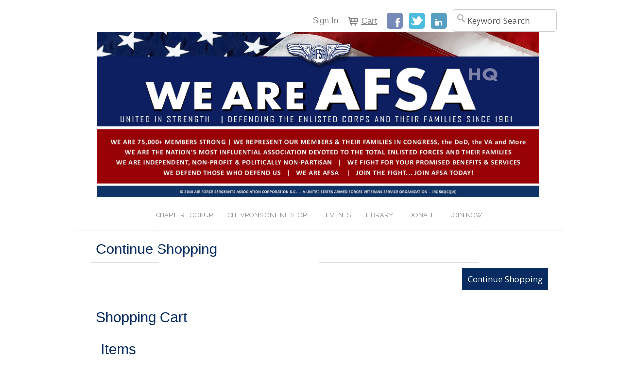

--- FILE ---
content_type: text/html; charset=utf-8
request_url: https://members.hqafsa.org/Members_AFSA/Cart/Shared_Content/Shop/Cart_Home.aspx?hkey=ae53880e-0d90-4f81-a341-da9a1cbccfa8
body_size: 89605
content:


<!--*******************************************************BEGIN IBC Additional Imports **************************************************************************************-->

<!--*******************************************************END IBC Additional Imports **************************************************************************************-->



<!DOCTYPE html>



<html id="MainHtml" lang="en">
<head id="ctl01_Head1"><meta charset="UTF-8" /><title>
	Cart
</title><link href="//fonts.googleapis.com/css?family=Open+Sans:400,300,300italic,700,400italic,700italic&amp;subset=latin,latin-ext" rel="stylesheet" type="text/css" /><link href="//fonts.googleapis.com/css?family=Alice&amp;subset=latin,latin-ext" rel="stylesheet" type="text/css" /><link href="//fonts.googleapis.com/css?family=Raleway:400,300,200,700&amp;subset=latin,latin-ext" rel="stylesheet" type="text/css" />

    <link rel="search" type="application/opensearchdescription+xml" href="/OpenSearch.aspx" title="Members_AFSA Search" />
<link rel="stylesheet" href="/Assets/css/10-UltraWaveResponsive.css"><script>
  (function(i,s,o,g,r,a,m){i['GoogleAnalyticsObject']=r;i[r]=i[r]||function(){
  (i[r].q=i[r].q||[]).push(arguments)},i[r].l=1*new Date();a=s.createElement(o),
  m=s.getElementsByTagName(o)[0];a.async=1;a.src=g;m.parentNode.insertBefore(a,m)
  })(window,document,'script','//www.google-analytics.com/analytics.js','ga');

  ga('create', 'UA-52874835-1', 'auto');
  ga('send', 'pageview');

</script><link rel="shortcut icon" href="/favicon.ico" />


<script type="text/javascript">
//<![CDATA[

var gDocumentTitle = document.title;
var gPostBackFormObject = null;
var gWindowOnLoad = new Array();
var gPostBackFormProcessSubmit = true;
var gWebRoot = '';
var gWebSiteRoot = 'http://members.hqafsa.org';
var gPageTheme = 'AFSA_London_Responsive';
var gAdminWebRoot = gWebRoot + '/Admin';
var gWebsiteKey = 'daba72d6-74b1-4589-ad86-d117ddd94ea8';
var gHKey = 'ae53880e-0d90-4f81-a341-da9a1cbccfa8';
var gIsPostBack = false;
var gDefaultConfirmMessage = 'Continue without saving changes?';
var gIsEasyEditEnabled = false;
var gMasterPage = '/templates/masterpages/afsa_cities_responsive.master';

if(gWebsiteKey != 'fbdf17a3-cae7-4943-b1eb-71b9c0dd65d2' && gWebsiteKey != 'fad2fd17-7e27-4c96-babe-3291ecde4822'){
    gIsEasyEditEnabled = false;  
}
//]]>
</script><script src="/AsiCommon/Scripts/Modernizr/Modernizr.min.js" type="text/javascript"></script><meta name="viewport" content="width=device-width, initial-scale=1.0" />
    
    <script type="text/javascript">
        // add a class to the <html> tag of browsers that do not support Media Queries
        var mqSupported = Modernizr.mq('only all');
        if (!mqSupported) {
            document.documentElement.className += ' no-mqs';
        }
    </script>
<meta name="rating" content="General" /><meta name="Author" content="Advanced Solutions International, Inc." /><link href="../../../../App_Themes/AFSA_London_Responsive/99-London_Responsive.css" type="text/css" rel="stylesheet" /><script src="/AsiCommon/Scripts/Jquery/Jquery.min.js" type="text/javascript" ></script><script src="/AsiCommon/Scripts/Jquery/jquery-migrate-3.0.1.min.js" type="text/javascript" ></script><script src="/AsiCommon/Scripts/Jquery/jquery-ui.custom.min.js" type="text/javascript" ></script><link href="/WebResource.axd?d=ef4JNXynQCy7uFTCfqYB1w3FF8GjaPpbHmF4ARddQ25Is4uKIlmvKkAPm3eecEtgFxGEe8N7vwFIghSHOQUauPvL5hYLNrTm1RM2lCSrB45hn81FSw3p-XcI5eE8VK1j1FKg3kSV0ES-PJEAayuSgvhUkEw1&amp;t=638028913200000000" type="text/css" rel="stylesheet" class="Telerik_stylesheet" /><link href="/WebResource.axd?d=IPIfetLGVD21K5zvpV5Jo21EzDfM-VUFN6Zm-4sly5fdiBFnNaGhe320m3Ywlqs37UQvMWKSZAQX4GKWt5umpASvD41c3FncexOtY_SUJnC7j5cn0TDV4JObppwY4atwBZWnZlFS6BYi0mKn_DmQYKXQDj01&amp;t=638028913200000000" type="text/css" rel="stylesheet" class="Telerik_stylesheet" /><link href="/WebResource.axd?d=qLdbStjD2C7ChbVxb1xoiVsAq-lAAch7Kdad6wH4-NSTXTucxogrx_gRGKZeOW4Hm28z9JIBgMBs4AzHvkJll9UprbWlL_ihy5LW-PtTzbG4Ul2QOT5E6kD37i9tfpFnU8Iuhg2&amp;t=638028913200000000" type="text/css" rel="stylesheet" class="Telerik_stylesheet" /><link href="/WebResource.axd?d=Bduq7Msax8S6ttus9rAkfESpjWLyaKaJDSukzLTP29MNgMVE2j-IxTeUoZBC6gBUpOh11u4onKxScqlEmoP7unwjkJ3vYUijEdA00kNPG44Dr2pbasLV6HRNqECRwEKvramHD-bkis7HE22N7uxFN0ViRyk_ElDSLtI_Kihim9eEG31A0&amp;t=638028913180000000" type="text/css" rel="stylesheet" class="Telerik_stylesheet" /><link href="/WebResource.axd?d=LQdo-wNu39hu92BAucKGjvvR9uNSAa8LY3IuyCVkAV-1pATviPFzTl1doeKC3f-mCfV_8TR7GwiZ21u8aTyOPWc_vETp2AvGO3jnNIjz4f32VfdsYSP6f7RJEU1sNBVQ6tmcZw2&amp;t=638028913200000000" type="text/css" rel="stylesheet" class="Telerik_stylesheet" /><link href="/WebResource.axd?d=qc2Gb0vJA0fvIHzzVAeV1Q1H0Zk12UF2_y4IDcGpayZfBbjmMFkLIvdl1c6KRdVhaBBy2C-XJ7a5eZryyLi3pLSFCLs8IgZEle9Oa02msygJO8i-T19IicSr64z_s4vQ4YeQn4hxYCidXehloN_fUFh4wNE1&amp;t=638028913200000000" type="text/css" rel="stylesheet" class="Telerik_stylesheet" /><link href="/WebResource.axd?d=jZfcZ1oNzIj2y5ApotkIuDo3LJTXdjTiN0UATfx6zvQWjnxM_clPDUTJ_1NihAyh8KjPqg3PtokwaZbOgTYOxi2nGRJvbNqs_6nvXWxL9RoocIF5J_tdr2-NhBoshfNosMRq_d5pYDym0l2I4-xFa4aP01c1&amp;t=638028913200000000" type="text/css" rel="stylesheet" class="Telerik_stylesheet" /><link href="/WebResource.axd?d=HVBSJzv_bi3C0mj8KslY26M1KhbSdR1tyRKFEuzAzvflrmSp20Q2meLzP2mttKSrbuDIJ2ejVOhONewQlBkucfWAa5KRA0818eHqFId4QkmN4FDwkWf83rd_n_JBLUExmI3tMA2&amp;t=638028913200000000" type="text/css" rel="stylesheet" class="Telerik_stylesheet" /><link href="/WebResource.axd?d=afcgjfS1jSGqGtv1uSih6A60KLEapVFceypV3Q2HJzOXdN-qpu4PTqPV8oLo2prvhg5h4NGeMX-f5r7MqbN2Qt-3pfksBQj0vgaETai_MAoVTq7A6yji-t8Dh7JGglJ7ZsBEKcvXxyyhdffrcwxkVUh6nPURl_B9OVEqvSZR3bOwH2TQ0&amp;t=638028913180000000" type="text/css" rel="stylesheet" class="Telerik_stylesheet" /><style type="text/css">
	.ctl01_TemplateBody_ContentPage1_WebPartZone1_Page1_0 { border-color:Black;border-width:1px;border-style:Solid; }
	.ctl01_TemplateBody_ContentPage2_WebPartZone2_Page1_0 { border-color:Black;border-width:1px;border-style:Solid; }
	.ctl01_TemplateBody_ContentPage3_WebPartZone3_Page1_0 { border-color:Black;border-width:1px;border-style:Solid; }
	.ctl01_TemplateBody_ContentPage4_WebPartZone4_Page1_0 { border-color:Black;border-width:1px;border-style:Solid; }

</style></head>
<body id="MainBody">
    
    <a href="#contentstart" class="screen-reader-text show-on-focus">Skip to main content</a>
    <form method="post" action="./Cart_Home.aspx?WebsiteKey=daba72d6-74b1-4589-ad86-d117ddd94ea8&amp;hkey=ae53880e-0d90-4f81-a341-da9a1cbccfa8" onsubmit="javascript:return WebForm_OnSubmit();" id="aspnetForm">
<div class="aspNetHidden">
<input type="hidden" name="__WPPS" id="__WPPS" value="s" />
<input type="hidden" name="__ClientContext" id="__ClientContext" value="{&quot;baseUrl&quot;:&quot;/&quot;,&quot;isAnonymous&quot;:true,&quot;loggedInPartyId&quot;:&quot;150065&quot;,&quot;selectedPartyId&quot;:&quot;150065&quot;,&quot;websiteRoot&quot;:&quot;http://members.hqafsa.org/&quot;,&quot;virtualDir&quot;:&quot;&quot;}" />
<input type="hidden" name="__CTRLKEY" id="__CTRLKEY" value="" />
<input type="hidden" name="__SHIFTKEY" id="__SHIFTKEY" value="" />
<input type="hidden" name="__EVENTTARGET" id="__EVENTTARGET" value="" />
<input type="hidden" name="__EVENTARGUMENT" id="__EVENTARGUMENT" value="" />
<input type="hidden" name="ctl01_ScriptManager1_TSM" id="ctl01_ScriptManager1_TSM" value="" />
<input type="hidden" name="PageInstanceKey" id="PageInstanceKey" value="c1d8d7d9-3faa-44f8-b4db-9ae1d6cd7703" />
<input type="hidden" name="__RequestVerificationToken" id="__RequestVerificationToken" value="v-amob_guEwptvizAZNFyRUFpU5cMAJ9KXYNXZLv3VzDzZ1zeey2bzACAh9EpYspBu1n1LHf4W2oLUqjxMd9-emasLc1" />
<input type="hidden" name="TemplateUserMessagesID" id="TemplateUserMessagesID" value="ctl01_TemplateUserMessages_ctl00_Messages" />
<input type="hidden" name="PageIsDirty" id="PageIsDirty" value="false" />
<input type="hidden" name="IsControlPostBackctl01$SocialNetworking$SocialNetworking" id="IsControlPostBackctl01$SocialNetworking$SocialNetworking" value="1" />
<input type="hidden" name="IsControlPostBackctl01$SearchField" id="IsControlPostBackctl01$SearchField" value="1" />
<input type="hidden" name="IsControlPostBackctl01$HeaderLogo$HeaderLogoSpan" id="IsControlPostBackctl01$HeaderLogo$HeaderLogoSpan" value="1" />
<input type="hidden" name="NavMenuClientID" id="NavMenuClientID" value="ctl01_Primary_NavMenu" />
<input type="hidden" name="IsControlPostBackctl01$TemplateBody$WebPartManager1$gwpciCartRecentHistory$ciCartRecentHistory" id="IsControlPostBackctl01$TemplateBody$WebPartManager1$gwpciCartRecentHistory$ciCartRecentHistory" value="1" />
<input type="hidden" name="IsControlPostBackctl01$TemplateBody$WebPartManager1$gwpciContinueShoppingButton$ciContinueShoppingButton" id="IsControlPostBackctl01$TemplateBody$WebPartManager1$gwpciContinueShoppingButton$ciContinueShoppingButton" value="1" />
<input type="hidden" name="IsControlPostBackctl01$TemplateBody$WebPartManager1$gwpciShoppingCart$ciShoppingCart" id="IsControlPostBackctl01$TemplateBody$WebPartManager1$gwpciShoppingCart$ciShoppingCart" value="1" />
<input type="hidden" name="IsControlPostBackctl01$TemplateBody$WebPartManager1$gwpciJStochangePayLaterlinktoRemove_d40f267cf3ac43c4a430b219ba28f243$ciJStochangePayLaterlinktoRemove_d40f267cf3ac43c4a430b219ba28f243" id="IsControlPostBackctl01$TemplateBody$WebPartManager1$gwpciJStochangePayLaterlinktoRemove_d40f267cf3ac43c4a430b219ba28f243$ciJStochangePayLaterlinktoRemove_d40f267cf3ac43c4a430b219ba28f243" value="1" />
<input type="hidden" name="IsControlPostBackctl01$TemplateBody$WebPartManager1$gwpciNewContactSignInCommon$ciNewContactSignInCommon" id="IsControlPostBackctl01$TemplateBody$WebPartManager1$gwpciNewContactSignInCommon$ciNewContactSignInCommon" value="1" />
<input type="hidden" name="IsControlPostBackctl01$TemplateBody$WebPartManager1$gwpciNewShippingMethodSelectorCommon$ciNewShippingMethodSelectorCommon" id="IsControlPostBackctl01$TemplateBody$WebPartManager1$gwpciNewShippingMethodSelectorCommon$ciNewShippingMethodSelectorCommon" value="1" />
<input type="hidden" name="IsControlPostBackctl01$TemplateBody$WebPartManager1$gwpciNewShippingMethodSelectorCommon$ciNewShippingMethodSelectorCommon$AddressSelectorSM" id="IsControlPostBackctl01$TemplateBody$WebPartManager1$gwpciNewShippingMethodSelectorCommon$ciNewShippingMethodSelectorCommon$AddressSelectorSM" value="1" />
<input type="hidden" name="__LASTFOCUS" id="__LASTFOCUS" value="" />
<input type="hidden" name="IsControlPostBackctl01$TemplateBody$WebPartManager1$gwpciCartTotals$ciCartTotals" id="IsControlPostBackctl01$TemplateBody$WebPartManager1$gwpciCartTotals$ciCartTotals" value="1" />
<input type="hidden" name="IsControlPostBackctl01$TemplateBody$WebPartManager1$gwpciPromotionManagerCommon$ciPromotionManagerCommon" id="IsControlPostBackctl01$TemplateBody$WebPartManager1$gwpciPromotionManagerCommon$ciPromotionManagerCommon" value="1" />
<input type="hidden" name="IsControlPostBackctl01$TemplateBody$WebPartManager1$gwpciPaymentInformation$ciPaymentInformation" id="IsControlPostBackctl01$TemplateBody$WebPartManager1$gwpciPaymentInformation$ciPaymentInformation" value="1" />
<input type="hidden" name="IsControlPostBackctl01$TemplateBody$WebPartManager1$gwpciNewSubmitOrderButtonLinkCommon$ciNewSubmitOrderButtonLinkCommon" id="IsControlPostBackctl01$TemplateBody$WebPartManager1$gwpciNewSubmitOrderButtonLinkCommon$ciNewSubmitOrderButtonLinkCommon" value="1" />
<input type="hidden" name="IsControlPostBackctl01$TemplateBody$ContentPage1" id="IsControlPostBackctl01$TemplateBody$ContentPage1" value="1" />
<input type="hidden" name="IsControlPostBackctl01$TemplateBody$ContentPage2" id="IsControlPostBackctl01$TemplateBody$ContentPage2" value="1" />
<input type="hidden" name="IsControlPostBackctl01$TemplateBody$ContentPage3" id="IsControlPostBackctl01$TemplateBody$ContentPage3" value="1" />
<input type="hidden" name="IsControlPostBackctl01$TemplateBody$ContentPage4" id="IsControlPostBackctl01$TemplateBody$ContentPage4" value="1" />
<input type="hidden" name="IsControlPostBackctl01$TemplateBody$ContentPageFooter1" id="IsControlPostBackctl01$TemplateBody$ContentPageFooter1" value="1" />
<input type="hidden" name="IsControlPostBackctl01$FooterCopyright$FooterCopyright" id="IsControlPostBackctl01$FooterCopyright$FooterCopyright" value="1" />
<input type="hidden" name="__VIEWSTATE" id="__VIEWSTATE" value="/[base64]/////w9k80qLDuHPnU/L9Xca7urZA9fVAoY=" />
</div>

<script type="text/javascript">
//<![CDATA[
var theForm = document.forms['aspnetForm'];
function __doPostBack(eventTarget, eventArgument) {
    if (!theForm.onsubmit || (theForm.onsubmit() != false)) {
        theForm.__EVENTTARGET.value = eventTarget;
        theForm.__EVENTARGUMENT.value = eventArgument;
        theForm.submit();
    }
}
//]]>
</script>


<script src="/WebResource.axd?d=dqPDw_oU9lp1zuPH4V-lQUfCzyWeRbNcdssCsImkK0aNKAnDTgCw6IOEuS51LqefR9CpUSgzTxVfg_V5KP61CZQ7gWg1&amp;t=638960614069372677" type="text/javascript"></script>


<script src="/iParts/Contact%20Management/PostalCodeLookup/PostalCodeLookup.js" type="text/javascript"></script>
<script type='text/javascript'>
function ToggleButtonClick(buttonId)
{
    var button = document.getElementById(buttonId);

    var oldText = button.value;
    var oldImage = button.style.backgroundImage;

    var newText = button.getAttribute('data-alternatetext');
    var newImage = button.getAttribute('data-alternateimage') != null ? button.getAttribute('data-alternateimage') : button.style.backgroundImage;

    button.value = newText;
    button.title = newText;
    button.style.backgroundImage = newImage;

    button.setAttribute('data-alternatetext', oldText);
    button.setAttribute('data-alternateimage', oldImage);

    var toggleControlIdForButton = button.getAttribute('data-togglecontrolid');
    if (toggleControlIdForButton != null)
    {
        if (toggleControlIdForButton.length>0)
        {
            var toggleControl = document.getElementById(toggleControlIdForButton);
            if (toggleControl != null)
                toggleControl.style.display = toggleControl.style.display == 'none' ? 'block' : 'none';
        }
    }
}
</script>

<script type="text/javascript">
//<![CDATA[
function CopyMoveContentItem_Callback(dialogWindow)
{
    if (!dialogWindow.result) return;
    eval(dialogWindow.Argument.replace('[[RESULT]]',dialogWindow.result));
}
//]]>
</script>

<script src="/ScriptResource.axd?d=0ZhlN6RKxZ6a0aDwmpDiXoXc7IJRiZ_YBlGp68aMC5ybqJ8TxmYoUud8Nn9irxAWViZlSCfZXk58_tpwL6NDPPTmAU2sKwRwmsShImXBiMTjOeiAT22diZ2p4hi0VhRWZmCVB9j6G42x6cTxkjO7RnlzY_A1&amp;t=ffffffffe6692900" type="text/javascript"></script>
<script type="text/javascript">
//<![CDATA[
function SignInForgotPwd_ctl01_TemplateBody_WebPartManager1_gwpciNewContactSignInCommon_ciNewContactSignInCommon(){ javascript:ShowDialog('~/iParts/Contact Management/ContactSignIn/ContactSignInDialog.aspx?SendPasswordReset=true&CK=d2156b95-8b1b-4d81-813d-a65f73770f95&CIK=16a91679-ba5f-4fc2-9821-5f5fd90d29d6', null, '670', '320', 'Forgot my Password', null, 'E', null, null, true, true, null, null); }function SignInForgotUser_ctl01_TemplateBody_WebPartManager1_gwpciNewContactSignInCommon_ciNewContactSignInCommon(){ javascript:ShowDialog('~/iParts/Contact Management/ContactSignIn/ContactSignInDialog.aspx?SendUsername=true&CK=d2156b95-8b1b-4d81-813d-a65f73770f95&CIK=16a91679-ba5f-4fc2-9821-5f5fd90d29d6', null, '670', '320', 'Retrieve username', null, 'E', null, null, true, true, null, null); }
                    function ChooseAddress_Clicked_ctl01_TemplateBody_WebPartManager1_gwpciNewShippingMethodSelectorCommon_ciNewShippingMethodSelectorCommon_AddressSelectorSM()
                    {
                        var dialog = ShowDialog('~/iParts/Commerce/AddressSelector/AddressSelectorChooseAddress.aspx?ChooseAddressMode=Path&PartyId=&AddressPath=Cart.ShippingAddress', null, 900, 550, 'Choose Address', null, 'E', null, null, false, true, ChooseAddress_Close_ctl01_TemplateBody_WebPartManager1_gwpciNewShippingMethodSelectorCommon_ciNewShippingMethodSelectorCommon_AddressSelectorSM, null);
                        // set the dialog to destroy on close
                        // this is important for multiple reasons
                        // 1. So the events don't stack up each subsequent time you open it.
                        //    i.e. on the second opening, the close event would be called twice, 3rd opening 3 times etc
                        // 2. So the return value is cleared
                        dialog.set_destroyOnClose(true);     
                    }

                    function ChooseAddress_Close_ctl01_TemplateBody_WebPartManager1_gwpciNewShippingMethodSelectorCommon_ciNewShippingMethodSelectorCommon_AddressSelectorSM(dialogWindow) 
                    {
                        if (typeof(dialogWindow.AsiResults)=='undefined') return;
                        $get('ctl01_TemplateBody_WebPartManager1_gwpciNewShippingMethodSelectorCommon_ciNewShippingMethodSelectorCommon_AddressSelectorSM_TextChooseAddressAction').value = dialogWindow.AsiResults.Action;
                        $get('ctl01_TemplateBody_WebPartManager1_gwpciNewShippingMethodSelectorCommon_ciNewShippingMethodSelectorCommon_AddressSelectorSM_TextChooseAddressAddressId').value = dialogWindow.AsiResults.AddressId;
                        InitiateControlEventWithArgument('ctl01_TemplateBody_WebPartManager1_gwpciNewShippingMethodSelectorCommon_ciNewShippingMethodSelectorCommon_AddressSelectorSM_ButtonChooseAddressReturn');                      
                    }//]]>
</script>

<script src="/Telerik.Web.UI.WebResource.axd?_TSM_HiddenField_=ctl01_ScriptManager1_TSM&amp;compress=1&amp;_TSM_CombinedScripts_=%3b%3bAjaxControlToolkit%2c+Version%3d4.1.50508%2c+Culture%3dneutral%2c+PublicKeyToken%3d28f01b0e84b6d53e%3aen-US%3a0c8c847b-b611-49a7-8e75-2196aa6e72fa%3aea597d4b%3ab25378d2%3bTelerik.Web.UI%2c+Version%3d2021.1.119.45%2c+Culture%3dneutral%2c+PublicKeyToken%3d121fae78165ba3d4%3aen-US%3aa3561803-43fa-48b8-8632-66948071f7a3%3a16e4e7cd%3a33715776%3af7645509%3a24ee1bba%3ae330518b%3a2003d0b8%3ac128760b%3a1e771326%3a88144a7a%3ac8618e41%3a1a73651d%3a16d8629e%3aed16cbdc%3a58366029%3ae4f8f289%3a333f8d94%3af46195d3%3a874f8ea2%3ab2e06756%3a92fe8ea0%3a4877f69a%3afa31b949%3a19620875%3a490a9d4e%3abd8f85e4%3bAjaxControlToolkit%2c+Version%3d4.1.50508.0%2c+Culture%3dneutral%2c+PublicKeyToken%3d28f01b0e84b6d53e%3aen-US%3a0c8c847b-b611-49a7-8e75-2196aa6e72fa%3a782b16ab" type="text/javascript"></script>
<script src="/iparts/Commerce/SubmitOrderButtonLink/SubmitOrderButtonLinkDisplay.js" type="text/javascript"></script>
<script src="/AsiCommon/scripts/Asi.js" type="text/javascript"></script>
<script src="/AsiCommon/Scripts/Asi.Web.js" type="text/javascript"></script>
<script type="text/javascript">
//<![CDATA[
var PageMethods = function() {
PageMethods.initializeBase(this);
this._timeout = 0;
this._userContext = null;
this._succeeded = null;
this._failed = null;
}
PageMethods.prototype = {
_get_path:function() {
 var p = this.get_path();
 if (p) return p;
 else return PageMethods._staticInstance.get_path();},
GetActionLink:function(action,templateType,docType,hierarchyKey,documentVersionKey,folderHierarchyKey,itemCount,closeWindowOnCommit,websiteKey,pageInstanceKey,succeededCallback, failedCallback, userContext) {
return this._invoke(this._get_path(), 'GetActionLink',false,{action:action,templateType:templateType,docType:docType,hierarchyKey:hierarchyKey,documentVersionKey:documentVersionKey,folderHierarchyKey:folderHierarchyKey,itemCount:itemCount,closeWindowOnCommit:closeWindowOnCommit,websiteKey:websiteKey,pageInstanceKey:pageInstanceKey},succeededCallback,failedCallback,userContext); },
GetWindowProperties:function(action,templateType,docType,hierarchyKey,documentVersionKey,folderHierarchyKey,itemCount,closeWindowOnCommit,websiteKey,pageInstanceKey,succeededCallback, failedCallback, userContext) {
return this._invoke(this._get_path(), 'GetWindowProperties',false,{action:action,templateType:templateType,docType:docType,hierarchyKey:hierarchyKey,documentVersionKey:documentVersionKey,folderHierarchyKey:folderHierarchyKey,itemCount:itemCount,closeWindowOnCommit:closeWindowOnCommit,websiteKey:websiteKey,pageInstanceKey:pageInstanceKey},succeededCallback,failedCallback,userContext); },
GetAddressCompletionList:function(prefixText,succeededCallback, failedCallback, userContext) {
return this._invoke(this._get_path(), 'GetAddressCompletionList',false,{prefixText:prefixText},succeededCallback,failedCallback,userContext); },
CheckForPasteConflict:function(selectedKeys,targetHierarchyKey,succeededCallback, failedCallback, userContext) {
return this._invoke(this._get_path(), 'CheckForPasteConflict',false,{selectedKeys:selectedKeys,targetHierarchyKey:targetHierarchyKey},succeededCallback,failedCallback,userContext); }}
PageMethods.registerClass('PageMethods',Sys.Net.WebServiceProxy);
PageMethods._staticInstance = new PageMethods();
PageMethods.set_path = function(value) { PageMethods._staticInstance.set_path(value); }
PageMethods.get_path = function() { return PageMethods._staticInstance.get_path(); }
PageMethods.set_timeout = function(value) { PageMethods._staticInstance.set_timeout(value); }
PageMethods.get_timeout = function() { return PageMethods._staticInstance.get_timeout(); }
PageMethods.set_defaultUserContext = function(value) { PageMethods._staticInstance.set_defaultUserContext(value); }
PageMethods.get_defaultUserContext = function() { return PageMethods._staticInstance.get_defaultUserContext(); }
PageMethods.set_defaultSucceededCallback = function(value) { PageMethods._staticInstance.set_defaultSucceededCallback(value); }
PageMethods.get_defaultSucceededCallback = function() { return PageMethods._staticInstance.get_defaultSucceededCallback(); }
PageMethods.set_defaultFailedCallback = function(value) { PageMethods._staticInstance.set_defaultFailedCallback(value); }
PageMethods.get_defaultFailedCallback = function() { return PageMethods._staticInstance.get_defaultFailedCallback(); }
PageMethods.set_enableJsonp = function(value) { PageMethods._staticInstance.set_enableJsonp(value); }
PageMethods.get_enableJsonp = function() { return PageMethods._staticInstance.get_enableJsonp(); }
PageMethods.set_jsonpCallbackParameter = function(value) { PageMethods._staticInstance.set_jsonpCallbackParameter(value); }
PageMethods.get_jsonpCallbackParameter = function() { return PageMethods._staticInstance.get_jsonpCallbackParameter(); }
PageMethods.set_path("Cart_Home.aspx");
PageMethods.GetActionLink= function(action,templateType,docType,hierarchyKey,documentVersionKey,folderHierarchyKey,itemCount,closeWindowOnCommit,websiteKey,pageInstanceKey,onSuccess,onFailed,userContext) {PageMethods._staticInstance.GetActionLink(action,templateType,docType,hierarchyKey,documentVersionKey,folderHierarchyKey,itemCount,closeWindowOnCommit,websiteKey,pageInstanceKey,onSuccess,onFailed,userContext); }
PageMethods.GetWindowProperties= function(action,templateType,docType,hierarchyKey,documentVersionKey,folderHierarchyKey,itemCount,closeWindowOnCommit,websiteKey,pageInstanceKey,onSuccess,onFailed,userContext) {PageMethods._staticInstance.GetWindowProperties(action,templateType,docType,hierarchyKey,documentVersionKey,folderHierarchyKey,itemCount,closeWindowOnCommit,websiteKey,pageInstanceKey,onSuccess,onFailed,userContext); }
PageMethods.GetAddressCompletionList= function(prefixText,onSuccess,onFailed,userContext) {PageMethods._staticInstance.GetAddressCompletionList(prefixText,onSuccess,onFailed,userContext); }
PageMethods.CheckForPasteConflict= function(selectedKeys,targetHierarchyKey,onSuccess,onFailed,userContext) {PageMethods._staticInstance.CheckForPasteConflict(selectedKeys,targetHierarchyKey,onSuccess,onFailed,userContext); }
var gtc = Sys.Net.WebServiceProxy._generateTypedConstructor;
Type.registerNamespace('Asi.Web.UI.Common.BSA');
if (typeof(Asi.Web.UI.Common.BSA.WindowProperties) === 'undefined') {
Asi.Web.UI.Common.BSA.WindowProperties=gtc("Asi.Web.UI.Common.BSA.WindowProperties");
Asi.Web.UI.Common.BSA.WindowProperties.registerClass('Asi.Web.UI.Common.BSA.WindowProperties');
}
Type.registerNamespace('Asi.Web.UI');
if (typeof(Asi.Web.UI.PageOperation) === 'undefined') {
Asi.Web.UI.PageOperation = function() { throw Error.invalidOperation(); }
Asi.Web.UI.PageOperation.prototype = {None: 0,Edit: 1,New: 2,Execute: 3,Select: 4,SelectAndReturnValue: 5,Delete: 6,Purge: 7,Import: 8,Export: 9,Publish: 10,Versions: 11,Refresh: 12,Cut: 13,Copy: 14,Paste: 15,Undo: 16,SelectAll: 17,Search: 18,Preview: 19,Submit: 20,RequestDelete: 21,PurgeAll: 22,Download: 23}
Asi.Web.UI.PageOperation.registerEnum('Asi.Web.UI.PageOperation', true);
}
if (typeof(Asi.Web.UI.TemplateType) === 'undefined') {
Asi.Web.UI.TemplateType = function() { throw Error.invalidOperation(); }
Asi.Web.UI.TemplateType.prototype = {I: 0,D: 1,P: 2,E: 3,T: 4,F: 5,A: 6}
Asi.Web.UI.TemplateType.registerEnum('Asi.Web.UI.TemplateType', true);
}
function WebForm_OnSubmit() {
if (typeof(ValidatorOnSubmit) == "function" && ValidatorOnSubmit() == false) return false;
return true;
}
//]]>
</script>

		<script type="text/javascript">
//<![CDATA[
Sys.WebForms.PageRequestManager._initialize('ctl01$ScriptManager1', 'aspnetForm', ['tctl01$UserMessagesUpdatePanel','','tctl01$TemplateBody$WebPartManager1$gwpciShoppingCart$ciShoppingCart$CartDetailsUpdatePanel','','fctl01$TemplateBody$WebPartManager1$gwpciNewContactSignInCommon$ciNewContactSignInCommon$SignInRefreshPanel','','tctl01$TemplateBody$WebPartManager1$gwpciNewShippingMethodSelectorCommon$ciNewShippingMethodSelectorCommon$ShippingMethodUpdatePanel','','tctl01$TemplateBody$WebPartManager1$gwpciCartTotals$ciCartTotals$CartChargesUpdatePanel','','tctl01$TemplateBody$WebPartManager1$gwpciCartRecentHistory$ciCartRecentHistory$ctl01$TemplateBody$WebPartManager1$gwpciCartRecentHistory$ciCartRecentHistory$RadAjaxPanel1Panel','','tctl01$TemplateBody$WebPartManager1$gwpciNewShippingMethodSelectorCommon$ciNewShippingMethodSelectorCommon$AddressSelectorSM$ctl01$TemplateBody$WebPartManager1$gwpciNewShippingMethodSelectorCommon$ciNewShippingMethodSelectorCommon$AddressSelectorSM$ContentPanelPanel',''], ['ctl01$ScriptManager1',''], ['ctl01$TemplateBody$WebPartManager1$gwpciShoppingCart$ciShoppingCart$ItemGrid','','ctl01$TemplateBody$WebPartManager1$gwpciShoppingCart$ciShoppingCart$Update','','btnExportWord','','btnExportExcel','','btnExportPDF','','btnExportCSV','','btnExportXML',''], 3600, 'ctl01');
//]]>
</script>
<input type="hidden" name="ctl01$ScriptManager1" id="ctl01_ScriptManager1" />
<script type="text/javascript">
//<![CDATA[
Sys.Application.setServerId("ctl01_ScriptManager1", "ctl01$ScriptManager1");
Sys.Application._enableHistoryInScriptManager();
//]]>
</script>

        <input type="hidden" name="ctl01$lastClickedElementId" id="lastClickedElementId" />
       
        <!-- This control will display the progress image when a page load activity is taking a while -->
        <div id="ctl01_TemplateFillLoadingPanel" style="display:none;">
	
                <div class="NotPrinted ProgressDiv" id="FillProgressDiv">
                        <span id="ctl01_LoadingLabel" translate="yes">Loading</span> 
                        <img id="ctl01_ProgressImage2" src="/images/ImageLibrary/loading.gif" alt="Loading" />
                </div>
            
</div>
        <div id="ctl01_masterWrapper" class="wrapper ">
	
            <header id="hd" class="header ClearFix navbar" data-height-offset="true">
                <div class="header-top-container">
                    <div class="header-container">
                        <!-- Auxiliary area -->
                        <div class="navbar-header nav-auxiliary" id="auxiliary-container">
                            <div class="auth-link-container-sm" data-set="auth-link"></div>
                            
                            <ul class='NavigationUnorderedList'><li id="ctl01_Auxiliary_Auxiliary_rptWrapper_Auxiliary_rptWrapper_rpt_ctl01_NavigationListItem" class="NavigationListItem nav-aux-button nav-aux-cart"><a id="ctl01_Auxiliary_Auxiliary_rptWrapper_Auxiliary_rptWrapper_rpt_ctl01_NavigationLink" class="NavigationLink" href="https://members.hqafsa.org/Members_AFSA/Cart/Shared_Content/Shop/Cart_Home.aspx?hkey=ae53880e-0d90-4f81-a341-da9a1cbccfa8"><span class="nav-text" translate="yes">Cart </span><span><span data-cartlink='y' class="cartEmpty"><span class="cartSprite"></span></span></span></a></li></ul>
                            <div id="masterSocialNetworking" class="header-social">
                                <div id="ste_container_SocialNetworking" class="ContentItemContainer"><div>

</div><a target="_blank" title="Visit our Facebook page" class="SocialSprite FacebookIcon LargeButtons" href="https://www.facebook.com/AFSAHQ/">Facebook</a>
<a target="_blank" title="Visit our Twitter page" class="SocialSprite TwitterIcon LargeButtons" href="https://twitter.com/afsahq?lang=en">Twitter</a>
<a target="_blank" title="Visit our LinkedIn page" class="SocialSprite LinkedInIcon LargeButtons" href="https://www.linkedin.com/company/air-force-sergeants-association">LinkedIn</a></div><div class="ContentRecordPageButtonPanel">

	</div>
                            </div>
                            <!-- Buttons to toggle the search bar and primary navigation on xs screens -->
                            <button type="button" class="navbar-toggle collapsed" data-toggle="collapse" data-target="#search-collapse" data-parent=".navbar">
                                <span class="sr-only">Toggle search</span>
                                <span class="icon-search"></span>
                            </button>
                            <button type="button" class="navbar-toggle collapsed" data-toggle="collapse" data-target="#navbar-collapse" data-parent=".navbar">
                                <span class="sr-only">Toggle navigation</span>
                                <span class="icon-bar"></span>
                                <span class="icon-bar"></span>
                                <span class="icon-bar"></span>
                            </button>
                            <div class="search-container-sm" data-set="searchbar"></div>
                            <div>
                                
                            </div>
                            <div class="ste-section">
                                
                                
                                <img id="ctl01_KeepAliveTarget" src="../../../../AsiCommon/Images/3x3.gif" alt=" " />
                                
                            </div>
                        </div>
                    </div>
                    <!-- /.header-container -->
                </div>
                <!-- /.header-top-container -->
                <div class="header-bottom-container">
                    <div class="header-container">
                        <div class="collapse navbar-collapse" id="search-collapse">
                            <div class="search-container" data-set="searchbar">
                                
                                
                                <div class="header-search">
                                    <div id="SimpleSearchBlock" role="navigation"><label for="ctl01_SearchField_SearchTerms" id="ctl01_SearchField_Prompt" class="screen-reader-text" translate="yes">Keyword Search</label><input name="ctl01$SearchField$SearchTerms" type="text" value="Keyword Search" id="ctl01_SearchField_SearchTerms" class="search-field Watermarked" onfocus="SimpleSearchField_OnFocus(&#39;ctl01_SearchField_SearchTerms&#39;, ctl01_SearchField_SearchTermsProperties);" onblur="SimpleSearchField_OnBlur(&#39;ctl01_SearchField_SearchTerms&#39;, ctl01_SearchField_SearchTermsProperties);" onkeypress="return clickButton(event,&#39;ctl01_SearchField_GoSearch&#39;);" translate="yes" /><input type="button" name="ctl01$SearchField$GoSearch" value="Go" onclick="SimpleSearchField_ExecuteSearch(&#39;ctl01_SearchField_SearchTerms&#39;, ctl01_SearchField_SearchTermsProperties); return cancelEvent();WebForm_DoPostBackWithOptions(new WebForm_PostBackOptions(&quot;ctl01$SearchField$GoSearch&quot;, &quot;&quot;, true, &quot;&quot;, &quot;&quot;, false, true))" id="ctl01_SearchField_GoSearch" class="header-search-submit TextButton" /></div>
                                </div>
                            </div>
                        </div>
                        <div class="collapse navbar-collapse nav-primary" id="navbar-collapse">
                            <div class="auth-link-container" data-set="auth-link">
                                
                                
                                <a id="ctl01_LoginStatus1" accesskey="l" class="auth-link" href="javascript:__doPostBack(&#39;ctl01$LoginStatus1$ctl02&#39;,&#39;&#39;)">Sign In</a>
                            </div>
							<div id="masterLogoArea" class="header-logo-container">
								<!-- Logo -->
								<div id="ste_container_HeaderLogoSpan" class="ContentItemContainer"><div>

</div><p style="text-align: center;">
<img alt="" src="/images/ImageLibrary/Headers/AFSA_Header_2024.jpg" style="width: 888px; height: 241px;" />&nbsp;</p></div><div class="ContentRecordPageButtonPanel">

	</div>
							</div>
                            <!-- Primary navigation -->
                            
<div tabindex="0" id="ctl01_Primary_NavMenu" class="RadMenu RadMenu_London  rmResponsive" Translate="Yes" style="z-index:2999;">
		<!-- 2021.1.119.45 --><ul class="rmRootGroup rmToggleHandles rmHorizontal">
			<li class="rmItem rmFirst"><a class="rmLink rmRootLink" href="https://members.hqafsa.org/Members_AFSA/Chapter_Lookup/Members_AFSA/Contact_Management/ZipChapPres_Lookup.aspx?hkey=e277a28e-adc1-4cb4-823e-f845f3262822">Chapter Lookup</a></li><li class="rmItem "><a class="rmLink rmRootLink" href="https://members.hqafsa.org/store/Default.aspx">Chevrons Online Store</a></li><li class="rmItem "><a class="rmLink rmRootLink" href="https://members.hqafsa.org/Members_AFSA/Events/Shared_Content/Events/2024/Upcoming.aspx?DisplayAreaOptions=No&amp;hkey=52409d0c-96e5-4da0-9b7c-d483314c5828">Events</a></li><li class="rmItem "><a class="rmLink rmRootLink" href="https://members.hqafsa.org/Members_AFSA/LIBRARY/Members_AFSA/Resources/Video_Library.aspx?hkey=c81ebcd1-853c-45a0-a7a9-cf70036c539c">LIBRARY</a></li><li class="rmItem "><a class="rmLink rmRootLink" href="https://members.hqafsa.org/Members_AFSA/Donate/Members_AFSA/Fundraising/DONATE_to_AFSA.aspx?hkey=3d473d45-8b6c-442e-9f1a-74a6caf16e70">Donate</a></li><li class="rmItem rmLast"><a class="rmLink rmRootLink" href="https://members.hqafsa.org/Members_AFSA/Join_Now/Members_AFSA/EZ_Join.aspx?hkey=6eafb1aa-43b2-4e4e-8ffd-4bec37679901">Join Now</a></li>
		</ul><input id="ctl01_Primary_NavMenu_ClientState" name="ctl01_Primary_NavMenu_ClientState" type="hidden" />
	</div> 



                        </div>
						<div id="mobileLogo"><img alt="" style="width: 800px; height: 250px;" src="https://members.hqafsa.org/images/AFSAweb/HeaderImage003.jpg" /></div>
                    </div>
                    <!-- /.header-container -->
                </div>
                <!-- /.header-bottom-container -->
            </header>
            <!-- /.header -->

            
            <div id="masterContentArea" class="container">
                <!-- Group Breadcrumbs, Proxy and Page Tasks so they can be controlled together -->
                <div class="breadcrumb-obo-container ClearFix" data-height-offset="true">
                    <div class="breadcrumb" role="navigation">
                        <!-- This control will display the currently applicable Breadcrumb Navigation (if any) -->
                        
                    </div>

                    

                    
                    <div class="obo-container">
                        
                    </div>
                </div>

                <!-- This panel contains the Main content area for a page -->
                <a id="contentstart" tabindex="-1"></a>
                <div id="ctl01_ContentPanel" role="main" class="body-container">
		
                    

                    <div id="ctl01_UserMessagesUpdatePanel">
			
                            
                            
<div role="alert">

</div>
                        
		</div>

                    

                    <div class="col-primary">
                        
<script type="text/javascript">

</script>
	<div id="ctl01_TemplateBody_WebPartManager1___Drag" style="display:none;position:absolute;z-index:32000;filter:alpha(opacity=75);">

		</div>
   <div>
	<div class="row">
    <div class="col-sm-12">
			<div class="ContentItemContainer">
				<div id="WebPartZone1_Page1" class="WebPartZone ">

			<div class="iMIS-WebPart">
				
			</div>
				<div class="iMIS-WebPart">
					<div id="ste_container_ciContinueShoppingButton" class="ContentItemContainer"><div class="panel ">
	<div id="ctl01_TemplateBody_WebPartManager1_gwpciContinueShoppingButton_ciContinueShoppingButton__Head" class="panel-heading Distinguish">
		<h2 class="panel-title" translate="yes">Continue Shopping</h2>
	</div><div id="ctl01_TemplateBody_WebPartManager1_gwpciContinueShoppingButton_ciContinueShoppingButton__BodyContainer" class="panel-body-container">
		<div id="ctl01_TemplateBody_WebPartManager1_gwpciContinueShoppingButton_ciContinueShoppingButton__Body" class="panel-body">
			<div id="ctl01_TemplateBody_WebPartManager1_gwpciContinueShoppingButton_ciContinueShoppingButton_ContentPanel">
				
    <div style="text-align: right;">
       <input type="button" name="ctl01$TemplateBody$WebPartManager1$gwpciContinueShoppingButton$ciContinueShoppingButton$ContinueShoppingButton" value="Continue Shopping" onclick="javascript:__doPostBack(&#39;ctl01$TemplateBody$WebPartManager1$gwpciContinueShoppingButton$ciContinueShoppingButton$ContinueShoppingButton&#39;,&#39;&#39;)" id="ctl01_TemplateBody_WebPartManager1_gwpciContinueShoppingButton_ciContinueShoppingButton_ContinueShoppingButton" title="Continue Shopping" class=" TextButton" translate="yes" />
    </div>

			</div>

		</div>
	</div>
</div><div>

</div></div>
				</div>
					<div class="iMIS-WebPart">
						<div id="ste_container_ciShoppingCart" class="ContentItemContainer"><div class="panel ">
	<div id="ctl01_TemplateBody_WebPartManager1_gwpciShoppingCart_ciShoppingCart__Head" class="panel-heading Distinguish">
		<h2 class="panel-title" translate="yes">Shopping Cart</h2>
	</div><div id="ctl01_TemplateBody_WebPartManager1_gwpciShoppingCart_ciShoppingCart__BodyContainer" class="panel-body-container">
		<div id="ctl01_TemplateBody_WebPartManager1_gwpciShoppingCart_ciShoppingCart__Body" class="panel-body">
			<div id="ctl01_TemplateBody_WebPartManager1_gwpciShoppingCart_ciShoppingCart_ContentPanel">
				

    <script type="text/javascript">
        //<![CDATA[
        // Fire all validators in the Asi.Web.iParts.Commerce.CartDetailsDisplay.CartDetailsDisplayDisplay ValidationGroup
        // We use this to fire validators in Asi.Web.iParts.Commerce.CartDetailsDisplay.CartDetailsDisplayDisplay when the commit button is clicked.
        // There is a custom validator on the page, that has no validation group. It calls this function.
        function ctl01_TemplateBody_WebPartManager1_gwpciShoppingCart_ciShoppingCart_RunAllValidators(source, args)
        {
            if (typeof Page_ClientValidate == "function" )
            {
                Page_ClientValidate("Asi.Web.iParts.Commerce.CartDetailsDisplay.CartDetailsDisplayDisplay");
            }
        }

        // Fail a custom validator
        function ctl01_TemplateBody_WebPartManager1_gwpciShoppingCart_ciShoppingCart_FailCustomValidator(source, args)
        {
            args.IsValid = source.isvalid;
        }

        //]]>
    </script>
    <div id="ctl01_TemplateBody_WebPartManager1_gwpciShoppingCart_ciShoppingCart_CartDetailsUpdatePanel">
					
            
            <div id="ctl01_TemplateBody_WebPartManager1_gwpciShoppingCart_ciShoppingCart_DataPanel" class="panel " translate="yes" data-SubmitAction="{&quot;ButtonId&quot;:&quot;ctl01_TemplateBody_WebPartManager1_gwpciShoppingCart_ciShoppingCart_Update&quot;, &quot;ClientId&quot;:&quot;ctl01_TemplateBody_WebPartManager1_gwpciShoppingCart_ciShoppingCart&quot;, &quot;HiddenFocusableFieldId&quot;:&quot;ctl01_TemplateBody_WebPartManager1_gwpciShoppingCart_ciShoppingCart_HiddenFocusableFieldId&quot;}" style="border-width:0px;">
						<div id="ctl01_TemplateBody_WebPartManager1_gwpciShoppingCart_ciShoppingCart_DataPanel_Head" class="panel-heading Distinguish">
							<h2 class="panel-title" translate="yes">Items</h2>
						</div><div id="ctl01_TemplateBody_WebPartManager1_gwpciShoppingCart_ciShoppingCart_DataPanel_BodyContainer" class="panel-body-container">
							<div id="ctl01_TemplateBody_WebPartManager1_gwpciShoppingCart_ciShoppingCart_DataPanel_Body" class="panel-body">
								
                <input type="hidden" name="ctl01$TemplateBody$WebPartManager1$gwpciShoppingCart$ciShoppingCart$HiddenFocusableFieldId" id="ctl01_TemplateBody_WebPartManager1_gwpciShoppingCart_ciShoppingCart_HiddenFocusableFieldId" />
                <div id="ctl01_TemplateBody_WebPartManager1_gwpciShoppingCart_ciShoppingCart_ItemGrid" data-gridId="ctl01_TemplateBody_WebPartManager1_gwpciShoppingCart_ciShoppingCart_ItemGrid_Grid1" data-hiddenFieldId="ctl01_TemplateBody_WebPartManager1_gwpciShoppingCart_ciShoppingCart_ItemGrid_HiddenKeyField1" data-keyColumnName="LineId">
									<input name="ctl01$TemplateBody$WebPartManager1$gwpciShoppingCart$ciShoppingCart$ItemGrid$mHiddenCacheQueryId" type="hidden" id="ctl01_TemplateBody_WebPartManager1_gwpciShoppingCart_ciShoppingCart_ItemGrid_mHiddenCacheQueryId" TabIndex="-1" /><input name="ctl01$TemplateBody$WebPartManager1$gwpciShoppingCart$ciShoppingCart$ItemGrid$mHiddenQueryCached" type="hidden" id="ctl01_TemplateBody_WebPartManager1_gwpciShoppingCart_ciShoppingCart_ItemGrid_mHiddenQueryCached" TabIndex="-1" value="False" /><div id="ctl01_TemplateBody_WebPartManager1_gwpciShoppingCart_ciShoppingCart_ItemGrid_GridPanel1" style="clear:both;">
										<div id="ctl01_TemplateBody_WebPartManager1_gwpciShoppingCart_ciShoppingCart_ItemGrid_TitlePanel" class="GridTitlePanel">
											<div id="ctl01_TemplateBody_WebPartManager1_gwpciShoppingCart_ciShoppingCart_ItemGrid_TitleLabelHelper" class="Title"></div><div id="ctl01_TemplateBody_WebPartManager1_gwpciShoppingCart_ciShoppingCart_ItemGrid_TopLeftPanel" class="FloatLeft">

											</div><div id="ctl01_TemplateBody_WebPartManager1_gwpciShoppingCart_ciShoppingCart_ItemGrid_TopRightPanel" class="pull-right">

											</div>
										</div><div id="ctl01_TemplateBody_WebPartManager1_gwpciShoppingCart_ciShoppingCart_ItemGrid_Grid1" class="RadGrid RadGrid_MetroTouch" onfocus="RemoveGridTabindexFocus()" Translate="YES" style="clear:both;">

										<div>There are no records.</div><div id="ctl01_TemplateBody_WebPartManager1_gwpciShoppingCart_ciShoppingCart_ItemGrid_Grid1_SharedCalendarContainer" style="display:none;">

										</div><input id="ctl01_TemplateBody_WebPartManager1_gwpciShoppingCart_ciShoppingCart_ItemGrid_Grid1_ClientState" name="ctl01_TemplateBody_WebPartManager1_gwpciShoppingCart_ciShoppingCart_ItemGrid_Grid1_ClientState" type="hidden" />	</div>
										<div id="ctl01_TemplateBody_WebPartManager1_gwpciShoppingCart_ciShoppingCart_ItemGrid_BottomButtonPanel">
											<div id="ctl01_TemplateBody_WebPartManager1_gwpciShoppingCart_ciShoppingCart_ItemGrid_LeftBottomPanel" class="pull-left">

											</div><div id="ctl01_TemplateBody_WebPartManager1_gwpciShoppingCart_ciShoppingCart_ItemGrid_RightBottomPanel" class="pull-right">
												<input type="image" name="ctl01$TemplateBody$WebPartManager1$gwpciShoppingCart$ciShoppingCart$ItemGrid$RefreshButton" id="ctl01_TemplateBody_WebPartManager1_gwpciShoppingCart_ciShoppingCart_ItemGrid_RefreshButton" title="Refresh the list of items" data-ajaxUpdatedControlID="ctl01_TemplateBody_WebPartManager1_gwpciShoppingCart_ciShoppingCart_ItemGrid_Grid1" src="/AsiCommon/images/icon_refresh.gif" alt="Refresh" onclick="javascript:WebForm_DoPostBackWithOptions(new WebForm_PostBackOptions(&quot;ctl01$TemplateBody$WebPartManager1$gwpciShoppingCart$ciShoppingCart$ItemGrid$RefreshButton&quot;, &quot;&quot;, true, &quot;&quot;, &quot;&quot;, false, false))" style="display:none;margin-right:2px;" />
											</div>
										</div>
									</div>
								</div>
                
                <div style="clear:both;"></div>
                <br />
                <div style="text-align: right;">
                    <!-- JB 2011-08-05 - Removed the ValidationSummary control  -->
                    <!-- The ValidationSummary does not work properly when we fire the validation group from code i.e. from the _RunAllValidators() function. -->
                    <!-- When you fire validators from code, the validation summary just disappears. So clicking the Update button it appears, but clicking the SubmitOrder button it disappears. -->
                    <!-- This results in a obviously wrong looking UI. Better to remove the control. You can still see the errors against the lines in the Cart. -->
                    <input type="button" name="ctl01$TemplateBody$WebPartManager1$gwpciShoppingCart$ciShoppingCart$Update" value="Update" id="ctl01_TemplateBody_WebPartManager1_gwpciShoppingCart_ciShoppingCart_Update" disabled="disabled" title="Update" class="aspNetDisabled  TextButton" translate="yes" onclick="return CancelEvent();" onmousedown="event.returnValue = false; return false;" />
                </div>
                
                <div style="clear:both;"></div>
                <input type="hidden" name="ctl01$TemplateBody$WebPartManager1$gwpciShoppingCart$ciShoppingCart$QuantityClientIds" id="ctl01_TemplateBody_WebPartManager1_gwpciShoppingCart_ciShoppingCart_QuantityClientIds" />
                <div style="display:none;visibility:hidden">
                    <!-- Hidden validator, used to run all the other validators in the Asi.Web.iParts.Commerce.CartDetailsDisplay.CartDetailsDisplayDisplay ValidationGroup when someone clicks next or commit in the command buttons -->
                    <!-- Normally in this instance the validators wouldn't run because they have a ValidationGroup assigned -->
                    <!-- We use this CustomValidator, which does not have a validation group, to force the other validators to run -->
                    <span id="ctl01_TemplateBody_WebPartManager1_gwpciShoppingCart_ciShoppingCart_cvRunAllValidators" class="ValidationError" style="visibility:hidden;"></span>
                </div>        

            
							</div>
						</div>
					</div>


            
        
				</div>
    

			</div>
		</div>
	</div>
</div><div>

</div></div>
					</div>
						<div class="iMIS-WebPart">

						</div>
							<div class="iMIS-WebPart">
								<div id="ste_container_ciJStochangePayLaterlinktoRemove_d40f267cf3ac43c4a430b219ba28f243" class="ContentItemContainer"><div id="[base64]">
	<script type='text/javascript'>
var prm = Sys.WebForms.PageRequestManager.getInstance(); 

prm.add_pageLoaded(function() { 
jQuery('a[title="Remove this invoice from the cart"]').attr('title','Remove');
        jQuery('a:contains("Pay Later")').text("Remove");
});  

jQuery(document).ready(function(){
jQuery('a[title="Remove this invoice from the cart"]').attr('title','Remove');
      jQuery('a:contains("Pay Later")').text("Remove");
});
</script>
</div><div>

</div></div>
							</div>
							</div>
						
			</div>
    </div>
</div>
<div class="row">
    <div class="col-sm-6">
			<div class="ContentItemContainer">
				<div id="WebPartZone2_Page1" class="WebPartZone ">

			<div class="iMIS-WebPart">
				<div id="ste_container_ciNewContactSignInCommon" class="ContentItemContainer"><div class="panel panel-border ">
	<div id="ctl01_TemplateBody_WebPartManager1_gwpciNewContactSignInCommon_ciNewContactSignInCommon__Head" class="panel-heading Distinguish">
		<h2 class="panel-title" translate="yes">Sign In</h2>
	</div><div id="ctl01_TemplateBody_WebPartManager1_gwpciNewContactSignInCommon_ciNewContactSignInCommon__BodyContainer" class="panel-body-container">
		<div id="ctl01_TemplateBody_WebPartManager1_gwpciNewContactSignInCommon_ciNewContactSignInCommon__Body" class="panel-body">
			<div id="ctl01_TemplateBody_WebPartManager1_gwpciNewContactSignInCommon_ciNewContactSignInCommon_SignInRefreshPanel">
				
    
        <div id="ctl01_TemplateBody_WebPartManager1_gwpciNewContactSignInCommon_ciNewContactSignInCommon_SignInPanel" class="SignIn">
					
    
            <div id="ctl01_TemplateBody_WebPartManager1_gwpciNewContactSignInCommon_ciNewContactSignInCommon_contentPanel" class="StandardPanel" onkeypress="javascript:return WebForm_FireDefaultButton(event, &#39;ctl01_TemplateBody_WebPartManager1_gwpciNewContactSignInCommon_ciNewContactSignInCommon_SubmitButton&#39;)" style="background-color:Transparent;border-style:None;">
						
        
                
       
                <div id="ctl01_TemplateBody_WebPartManager1_gwpciNewContactSignInCommon_ciNewContactSignInCommon_ActionPanel">
							            
           
                    <div id="ctl01_TemplateBody_WebPartManager1_gwpciNewContactSignInCommon_ciNewContactSignInCommon_confirmationMessageContainer" role="alert"></div>
            
                    <div style="clear: both;"></div>

                    <div id="ctl01_TemplateBody_WebPartManager1_gwpciNewContactSignInCommon_ciNewContactSignInCommon_signInDiv">
                        <div class="PanelField"> 
                            <label for="ctl01_TemplateBody_WebPartManager1_gwpciNewContactSignInCommon_ciNewContactSignInCommon_signInUserName" id="ctl01_TemplateBody_WebPartManager1_gwpciNewContactSignInCommon_ciNewContactSignInCommon_signInUserNameLabel" translate="yes">Username</label>                                      
                            <input name="ctl01$TemplateBody$WebPartManager1$gwpciNewContactSignInCommon$ciNewContactSignInCommon$signInUserName" type="text" id="ctl01_TemplateBody_WebPartManager1_gwpciNewContactSignInCommon_ciNewContactSignInCommon_signInUserName" autocomplete="off" aria-required="true" />  
                            <span id="ctl01_TemplateBody_WebPartManager1_gwpciNewContactSignInCommon_ciNewContactSignInCommon_UserNameRequired" class="Error ValidationError" role="alert" style="display:none;">Required</span>                                          
                        </div>
                        <div class="PanelField">
                            <label for="ctl01_TemplateBody_WebPartManager1_gwpciNewContactSignInCommon_ciNewContactSignInCommon_signInPassword" id="ctl01_TemplateBody_WebPartManager1_gwpciNewContactSignInCommon_ciNewContactSignInCommon_signInPasswordLabel" translate="yes">Password</label>                    
                            <input name="ctl01$TemplateBody$WebPartManager1$gwpciNewContactSignInCommon$ciNewContactSignInCommon$signInPassword" type="password" id="ctl01_TemplateBody_WebPartManager1_gwpciNewContactSignInCommon_ciNewContactSignInCommon_signInPassword" onkeypress="enterKeyPress(event);" autocomplete="off" aria-required="true" /> 
                            <span id="ctl01_TemplateBody_WebPartManager1_gwpciNewContactSignInCommon_ciNewContactSignInCommon_PasswordRequired" class="Error ValidationError" role="alert" style="display:none;">Required</span>                   
                        </div>
                        
                        <div id="ctl01_TemplateBody_WebPartManager1_gwpciNewContactSignInCommon_ciNewContactSignInCommon_RememberMeDiv" class="PanelField AutoWidth FloatNone">
                            <span translate="yes"><input id="ctl01_TemplateBody_WebPartManager1_gwpciNewContactSignInCommon_ciNewContactSignInCommon_RememberMe" type="checkbox" name="ctl01$TemplateBody$WebPartManager1$gwpciNewContactSignInCommon$ciNewContactSignInCommon$RememberMe" /><label for="ctl01_TemplateBody_WebPartManager1_gwpciNewContactSignInCommon_ciNewContactSignInCommon_RememberMe">Keep me signed in</label></span>
                        </div>
                    </div>  
                                    
                     
                    
                        
                 
						</div>

            
					</div>
     
            

            
                        
            <div style="clear:both;padding-bottom:.3em;"></div>

            <div id="ctl01_TemplateBody_WebPartManager1_gwpciNewContactSignInCommon_ciNewContactSignInCommon_commandButtons" translate="yes">            
                <input type="submit" name="ctl01$TemplateBody$WebPartManager1$gwpciNewContactSignInCommon$ciNewContactSignInCommon$SubmitButton" value="Sign In" onclick="disableAndPost();WebForm_DoPostBackWithOptions(new WebForm_PostBackOptions(&quot;ctl01$TemplateBody$WebPartManager1$gwpciNewContactSignInCommon$ciNewContactSignInCommon$SubmitButton&quot;, &quot;&quot;, true, &quot;&quot;, &quot;&quot;, false, false))" id="ctl01_TemplateBody_WebPartManager1_gwpciNewContactSignInCommon_ciNewContactSignInCommon_SubmitButton" class="TextButton PrimaryButton SignInButton" />
                           
            </div>

            <div id="ctl01_TemplateBody_WebPartManager1_gwpciNewContactSignInCommon_ciNewContactSignInCommon_LinkPanel" translate="yes">
						
        
                <div id="ctl01_TemplateBody_WebPartManager1_gwpciNewContactSignInCommon_ciNewContactSignInCommon_forgotPasswordUserLinkDiv" class="CenterText">
                    <div style="clear:both;padding-bottom:.5em;"></div>  
                    <span id="ctl01_TemplateBody_WebPartManager1_gwpciNewContactSignInCommon_ciNewContactSignInCommon_forgotPasswordUser"><div>
							<a class="NoWrap" href="javascript:SignInForgotUser_ctl01_TemplateBody_WebPartManager1_gwpciNewContactSignInCommon_ciNewContactSignInCommon();">Forgot username?</a><span> | </span><a class="NoWrap" href="javascript:SignInForgotPwd_ctl01_TemplateBody_WebPartManager1_gwpciNewContactSignInCommon_ciNewContactSignInCommon();">Forgot password?</a>
						</div></span>     
                </div> 
           
                <div id="ctl01_TemplateBody_WebPartManager1_gwpciNewContactSignInCommon_ciNewContactSignInCommon_accountLinkDiv" class="CenterText">
                    <div style="clear:both;padding-bottom:.5em;"></div>  
                    <a href="../../../../iCore/Contacts/Create_Account_no_Sign_In.aspx?WebsiteKey=daba72d6-74b1-4589-ad86-d117ddd94ea8&amp;amp;returnprev=t" id="ctl01_TemplateBody_WebPartManager1_gwpciNewContactSignInCommon_ciNewContactSignInCommon_accountLink">Create a new account</a>
                     
                </div>
            
            
					</div>

            <div style="clear: both;"></div>

        
				</div>
         
    
			</div> 

        <script type="text/javascript">
            
            jQuery(function () { OnLoad(); });

            function OnLoad() {
                var signInUserNameField = document.getElementById('ctl01_TemplateBody_WebPartManager1_gwpciNewContactSignInCommon_ciNewContactSignInCommon_signInUserName');
                var passwordUserNameField = document.getElementById('ctl01_TemplateBody_WebPartManager1_gwpciNewContactSignInCommon_ciNewContactSignInCommon_passwordUserName');
                if (signInUserNameField) {
                    document.getElementById('ctl01_TemplateBody_WebPartManager1_gwpciNewContactSignInCommon_ciNewContactSignInCommon_signInUserName').setAttribute("autocorrect", "off");
                    document.getElementById('ctl01_TemplateBody_WebPartManager1_gwpciNewContactSignInCommon_ciNewContactSignInCommon_signInUserName').setAttribute("autocapitalize", "off");
                }
                if (passwordUserNameField) {
                    document.getElementById('ctl01_TemplateBody_WebPartManager1_gwpciNewContactSignInCommon_ciNewContactSignInCommon_passwordUserName').setAttribute("autocorrect", "off");
                    document.getElementById('ctl01_TemplateBody_WebPartManager1_gwpciNewContactSignInCommon_ciNewContactSignInCommon_passwordUserName').setAttribute("autocapitalize", "off");
                }
            }


//<![CDATA[      
            function enterKeyPress(e) {
                // look for window.event in case event isn't passed in 
                if (typeof e == 'undefined' && window.event) { e = window.event; }
                if (e != null && e.keyCode == 13) {
                    document.getElementById('ctl01_TemplateBody_WebPartManager1_gwpciNewContactSignInCommon_ciNewContactSignInCommon_SubmitButton').click();
                }
            }   
            function disableAndPost() {
                var username = document.getElementById('ctl01_TemplateBody_WebPartManager1_gwpciNewContactSignInCommon_ciNewContactSignInCommon_signInUserName');
                var password = document.getElementById('ctl01_TemplateBody_WebPartManager1_gwpciNewContactSignInCommon_ciNewContactSignInCommon_signInPassword');
                var isPageValid = Page_IsValid;
                if (isPageValid && username != null && username.value.length > 0 && password.value.length > 0) {
                    __doPostBack('ctl01$TemplateBody$WebPartManager1$gwpciNewContactSignInCommon$ciNewContactSignInCommon$SubmitButton','');
                    document.getElementById('ctl01_TemplateBody_WebPartManager1_gwpciNewContactSignInCommon_ciNewContactSignInCommon_SubmitButton').disabled = "disabled";
                    document.getElementById('ctl01_TemplateBody_WebPartManager1_gwpciNewContactSignInCommon_ciNewContactSignInCommon_SubmitButton').value = 'Signing In...';
                }
            }
            
            //]]>
        </script>

		</div>
	</div>
</div><div>

</div></div>
			</div>
				<div class="iMIS-WebPart">
					
				</div>
				</div>
			
			</div>
    </div>
    <div class="col-sm-6">
			<div class="ContentItemContainer">
				<div id="WebPartZone3_Page1" class="WebPartZone ">

			<div class="iMIS-WebPart">
				<div id="ste_container_ciCartTotals" class="ContentItemContainer"><div Translate="Yes">
    <div id="ctl01_TemplateBody_WebPartManager1_gwpciCartTotals_ciCartTotals_ContentPanel">
	
        <div id="ctl01_TemplateBody_WebPartManager1_gwpciCartTotals_ciCartTotals_TitleBar" class="TitleBarCaption PanelHead">
		<div class="InLineOption">
			<div tabindex="0" id="ctl01_TemplateBody_WebPartManager1_gwpciCartTotals_ciCartTotals_ctl04" style="display:none;">
				<div class="RadMenu RadMenu_Default RadMenu_Context RadMenu_Default_Context    rmNeedBaseStyles">

				</div><input class="rmActive rmVertical rmGroup rmLevel1" id="ctl01_TemplateBody_WebPartManager1_gwpciCartTotals_ciCartTotals_ctl04_ClientState" name="ctl01_TemplateBody_WebPartManager1_gwpciCartTotals_ciCartTotals_ctl04_ClientState" type="hidden" />
			</div><div class="TitleBarTitle">
				<H2 class="PanelTitle" translate="yes">Cart Totals</H2>
			</div>
		</div>
	</div>
        <div id="ctl01_TemplateBody_WebPartManager1_gwpciCartTotals_ciCartTotals_CartChargesUpdatePanel">
		
                
                
                <div style="clear: both;">
                </div>
            
	</div>
    
</div>    
</div>

<div>

</div></div>
			</div>
				<div class="iMIS-WebPart">
					<div id="ste_container_ciPromotionManagerCommon" class="ContentItemContainer"><div class="UsePrimaryButton"><div class="panel ">
	<div id="ctl01_TemplateBody_WebPartManager1_gwpciPromotionManagerCommon_ciPromotionManagerCommon__Head" class="panel-heading">

	</div><div id="ctl01_TemplateBody_WebPartManager1_gwpciPromotionManagerCommon_ciPromotionManagerCommon__BodyContainer" class="panel-body-container">
		<div id="ctl01_TemplateBody_WebPartManager1_gwpciPromotionManagerCommon_ciPromotionManagerCommon__Body" class="panel-body">
			<div id="ctl01_TemplateBody_WebPartManager1_gwpciPromotionManagerCommon_ciPromotionManagerCommon_RadAjaxLoadingPanel1" class="RadAjax RadAjax_Default" style="display:none;background-color:LightGrey;width:100%;">
				<div class="raDiv">

				</div><div class="raColor raTransp">

				</div>
			</div>




		</div>
	</div>
</div><div>

</div></div></div>
				</div>
					<div class="iMIS-WebPart">
						
					</div>
					</div>
				
			</div>
    </div>
</div>
<div class="row">
    <div class="col-sm-12">
			<div class="ContentItemContainer">
				<div id="WebPartZone4_Page1" class="WebPartZone ">

			<div class="iMIS-WebPart">
				
			</div>
			</div>
		
			</div>
    </div>
</div>

	</div>
	


    
    
<div class="ContentRecordPageButtonPanel">

		</div>

                        
                        <div id="ctl01_ButtonPanel" class="ButtonPanel NotPrinted">
			
                            <div id="masterMainButtonBar" class="CommandBar" data-height-offset="true">
                                <span id="ctl01_ButtonBar"></span>
                                
                                
                            </div>
                        
		</div>
                        <!-- /.ButtonPanel -->
                    </div>
                    <!-- /.col-primary -->

                    <!-- Sub Navigation -->
                    
                    <!-- /.sub-nav-container -->

                
	</div>
                <!-- /.body-container -->
            </div>

            <footer id="ft" class="footer">
                <div class="footer-content">
                    <div class="container">
                        <div>
	<div class="row">
		<div class="col-sm-12">
			<div id="ctl01_FooterCommunications_Zone1PlaceHolder">

	</div>
		</div>
	</div>
</div><div class="ContentRecordPageButtonPanel">

	</div>
                    </div>
                </div>
                <!-- /.footer-content -->

                <div class="footer-nav-copyright">
                    <div class="container" role="navigation">
                        <!-- The following control will display the applicable Footer Navigation (if any) -->
                        
                        <div class="footer-copyright">
                            <div id="ste_container_FooterCopyright" class="ContentItemContainer"><div>

</div><span>© Advanced Solutions International</span></div><div class="ContentRecordPageButtonPanel">

	</div>
                        </div>
                    </div>
                </div>
                <!-- /.footer-nav-copyright -->
            </footer>
            <!-- /.footer -->
        
</div>
        <!-- /.wrapper -->
    <div id="ctl01_WindowManager1" style="display:none;">
	<div id="ctl01_GenericWindow" style="display:none;">
		<div id="ctl01_GenericWindow_C" style="display:none;">

		</div><input id="ctl01_GenericWindow_ClientState" name="ctl01_GenericWindow_ClientState" type="hidden" />
	</div><div id="ctl01_ObjectBrowser" style="display:none;">
		<div id="ctl01_ObjectBrowser_C" style="display:none;">

		</div><input id="ctl01_ObjectBrowser_ClientState" name="ctl01_ObjectBrowser_ClientState" type="hidden" />
	</div><div id="ctl01_ObjectBrowserDialog" style="display:none;">
		<div id="ctl01_ObjectBrowserDialog_C" style="display:none;">

		</div><input id="ctl01_ObjectBrowserDialog_ClientState" name="ctl01_ObjectBrowserDialog_ClientState" type="hidden" />
	</div><div id="ctl01_WindowManager1_alerttemplate" style="display:none;">
		<div class="rwDialogPopup radalert">			
			<div class="rwDialogText">
			{1}				
			</div>
			
			<div>
				<a  onclick="$find('{0}').close(true);"
				class="rwPopupButton" href="javascript:void(0);">
					<span class="rwOuterSpan">
						<span class="rwInnerSpan">##LOC[OK]##</span>
					</span>
				</a>				
			</div>
		</div>
		</div><div id="ctl01_WindowManager1_prompttemplate" style="display:none;">
		 <div class="rwDialogPopup radprompt">			
			    <div class="rwDialogText">
			    {1}				
			    </div>		
			    <div>
				    <script type="text/javascript">
				    function RadWindowprompt_detectenter(id, ev, input)
				    {							
					    if (!ev) ev = window.event;                
					    if (ev.keyCode == 13)
					    {															        
					        var but = input.parentNode.parentNode.getElementsByTagName("A")[0];					        
					        if (but)
						    {							
							    if (but.click) but.click();
							    else if (but.onclick)
							    {
							        but.focus(); var click = but.onclick; but.onclick = null; if (click) click.call(but);							 
							    }
						    }
					       return false;
					    } 
					    else return true;
				    }	 
				    </script>
				    <input title="Enter Value" onkeydown="return RadWindowprompt_detectenter('{0}', event, this);" type="text"  class="rwDialogInput" value="{2}" />
			    </div>
			    <div>
				    <a onclick="$find('{0}').close(this.parentNode.parentNode.getElementsByTagName('input')[0].value);"				
					    class="rwPopupButton" href="javascript:void(0);" ><span class="rwOuterSpan"><span class="rwInnerSpan">##LOC[OK]##</span></span></a>
				    <a onclick="$find('{0}').close(null);" class="rwPopupButton"  href="javascript:void(0);"><span class="rwOuterSpan"><span class="rwInnerSpan">##LOC[Cancel]##</span></span></a>
			    </div>
		    </div>				       
		</div><div id="ctl01_WindowManager1_confirmtemplate" style="display:none;">
		<div class="rwDialogPopup radconfirm">			
			<div class="rwDialogText">
			{1}				
			</div>						
			<div>
				<a onclick="$find('{0}').close(true);"  class="rwPopupButton" href="javascript:void(0);" ><span class="rwOuterSpan"><span class="rwInnerSpan">##LOC[OK]##</span></span></a>
				<a onclick="$find('{0}').close(false);" class="rwPopupButton"  href="javascript:void(0);"><span class="rwOuterSpan"><span class="rwInnerSpan">##LOC[Cancel]##</span></span></a>
			</div>
		</div>		
		</div><input id="ctl01_WindowManager1_ClientState" name="ctl01_WindowManager1_ClientState" type="hidden" />
</div>

<script type="text/javascript">
    //<![CDATA[

    var gCartCount;
    var cartDiv = $get("CartItemCount");
    if (cartDiv != null){
        jQuery.ajax({
            type: "POST",
            url: gWebRoot + "/WebMethodUtilities.aspx/GetCartItemCount",
            data: "{}",
            contentType: "application/json; charset=utf-8",
            dataType: 'json',
            success: function(result) {
                if (result.d != '' && result.d != null) {
                    gCartCount = result.d;
                    if (gCartCount != null) {
                        cartDiv.innerHTML = gCartCount;
                    }
                }
            },
            async: true
        });
    }

    function CheckForChildren() {
        var contentRecordPageButtonPanelHasChildren = false;
        var contentRecordPageButtonPanel = jQuery('div.ContentRecordPageButtonPanel');
        for (var i = 0, max = contentRecordPageButtonPanel.length; i < max; i++) {
            if (contentRecordPageButtonPanel[i].children.length > 0) {
                contentRecordPageButtonPanelHasChildren = true;
                break;
            }
        }
        if (!contentRecordPageButtonPanelHasChildren) {
            jQuery("Body").addClass("TemplateAreaEasyEditOn");
        }
    }
    if (gIsEasyEditEnabled)
        CheckForChildren();  
    //]]>
</script>

<script type="text/javascript">
//<![CDATA[
var Page_Validators =  new Array(document.getElementById("ctl01_TemplateBody_WebPartManager1_gwpciShoppingCart_ciShoppingCart_cvRunAllValidators"), document.getElementById("ctl01_TemplateBody_WebPartManager1_gwpciNewContactSignInCommon_ciNewContactSignInCommon_UserNameRequired"), document.getElementById("ctl01_TemplateBody_WebPartManager1_gwpciNewContactSignInCommon_ciNewContactSignInCommon_PasswordRequired"));
//]]>
</script>

<script type="text/javascript">
//<![CDATA[
var ctl01_TemplateBody_WebPartManager1_gwpciShoppingCart_ciShoppingCart_cvRunAllValidators = document.all ? document.all["ctl01_TemplateBody_WebPartManager1_gwpciShoppingCart_ciShoppingCart_cvRunAllValidators"] : document.getElementById("ctl01_TemplateBody_WebPartManager1_gwpciShoppingCart_ciShoppingCart_cvRunAllValidators");
ctl01_TemplateBody_WebPartManager1_gwpciShoppingCart_ciShoppingCart_cvRunAllValidators.evaluationfunction = "CustomValidatorEvaluateIsValid";
ctl01_TemplateBody_WebPartManager1_gwpciShoppingCart_ciShoppingCart_cvRunAllValidators.clientvalidationfunction = "ctl01_TemplateBody_WebPartManager1_gwpciShoppingCart_ciShoppingCart_RunAllValidators";
var ctl01_TemplateBody_WebPartManager1_gwpciNewContactSignInCommon_ciNewContactSignInCommon_UserNameRequired = document.all ? document.all["ctl01_TemplateBody_WebPartManager1_gwpciNewContactSignInCommon_ciNewContactSignInCommon_UserNameRequired"] : document.getElementById("ctl01_TemplateBody_WebPartManager1_gwpciNewContactSignInCommon_ciNewContactSignInCommon_UserNameRequired");
ctl01_TemplateBody_WebPartManager1_gwpciNewContactSignInCommon_ciNewContactSignInCommon_UserNameRequired.controltovalidate = "ctl01_TemplateBody_WebPartManager1_gwpciNewContactSignInCommon_ciNewContactSignInCommon_signInUserName";
ctl01_TemplateBody_WebPartManager1_gwpciNewContactSignInCommon_ciNewContactSignInCommon_UserNameRequired.display = "Dynamic";
ctl01_TemplateBody_WebPartManager1_gwpciNewContactSignInCommon_ciNewContactSignInCommon_UserNameRequired.evaluationfunction = "RequiredFieldValidatorEvaluateIsValid";
ctl01_TemplateBody_WebPartManager1_gwpciNewContactSignInCommon_ciNewContactSignInCommon_UserNameRequired.initialvalue = "";
var ctl01_TemplateBody_WebPartManager1_gwpciNewContactSignInCommon_ciNewContactSignInCommon_PasswordRequired = document.all ? document.all["ctl01_TemplateBody_WebPartManager1_gwpciNewContactSignInCommon_ciNewContactSignInCommon_PasswordRequired"] : document.getElementById("ctl01_TemplateBody_WebPartManager1_gwpciNewContactSignInCommon_ciNewContactSignInCommon_PasswordRequired");
ctl01_TemplateBody_WebPartManager1_gwpciNewContactSignInCommon_ciNewContactSignInCommon_PasswordRequired.controltovalidate = "ctl01_TemplateBody_WebPartManager1_gwpciNewContactSignInCommon_ciNewContactSignInCommon_signInPassword";
ctl01_TemplateBody_WebPartManager1_gwpciNewContactSignInCommon_ciNewContactSignInCommon_PasswordRequired.display = "Dynamic";
ctl01_TemplateBody_WebPartManager1_gwpciNewContactSignInCommon_ciNewContactSignInCommon_PasswordRequired.evaluationfunction = "RequiredFieldValidatorEvaluateIsValid";
ctl01_TemplateBody_WebPartManager1_gwpciNewContactSignInCommon_ciNewContactSignInCommon_PasswordRequired.initialvalue = "";
//]]>
</script>

<div class="aspNetHidden">

	<input type="hidden" name="__VIEWSTATEGENERATOR" id="__VIEWSTATEGENERATOR" value="1AE7EE4E" />
</div>

<script type="text/javascript">
//<![CDATA[
__Document_Head_Init('https://members.hqafsa.org/NoCookies.html', '', true);window.__TsmHiddenField = $get('ctl01_ScriptManager1_TSM');NavigationList_NavControlId = 'Auxiliary_rptWrapper';NavigationList_Init();var ctl01_SearchField_SearchTermsProperties = new SimpleSearchFieldProperties();
ctl01_SearchField_SearchTermsProperties.WatermarkClass = 'Watermarked';
ctl01_SearchField_SearchTermsProperties.WatermarkText = 'Keyword Search';
ctl01_SearchField_SearchTermsProperties.SearchTarget = 'http://members.hqafsa.org/Search';
NavigationList_NavControlId = 'ctl01_Primary_NavMenu';NavigationList_Init();PageNavR_NavMenuClientID = 'ctl01_Primary_NavMenu';var __wpmExportWarning='This Web Part Page has been personalized. As a result, one or more Web Part properties may contain confidential information. Make sure the properties contain information that is safe for others to read. After exporting this Web Part, view properties in the Web Part description file (.WebPart) by using a text editor such as Microsoft Notepad.';var __wpmCloseProviderWarning='You are about to close this Web Part.  It is currently providing data to other Web Parts, and these connections will be deleted if this Web Part is closed.  To close this Web Part, click OK.  To keep this Web Part, click Cancel.';var __wpmDeleteWarning='You are about to permanently delete this Web Part.  Are you sure you want to do this?  To delete this Web Part, click OK.  To keep this Web Part, click Cancel.';Listers = new Array( $('ctl01_TemplateBody_WebPartManager1_gwpciShoppingCart_ciShoppingCart_ItemGrid') );window['ctl01_TemplateBody_WebPartManager1_gwpciShoppingCart_ciShoppingCart_ItemGrid_Grid1_jsmanager']=new Asi_Web_BusinessDataGrid2({"GridClientId":"ctl01_TemplateBody_WebPartManager1_gwpciShoppingCart_ciShoppingCart_ItemGrid_Grid1","IsMultiSelect":false,"TrackItemSelectionAcrossPostbacks":false,"IsSelectedByDefault":false,"DeltaKeys":""});
var Page_ValidationActive = false;
if (typeof(ValidatorOnLoad) == "function") {
    ValidatorOnLoad();
}

function ValidatorOnSubmit() {
    if (Page_ValidationActive) {
        return ValidatorCommonOnSubmit();
    }
    else {
        return true;
    }
}
        Sys.Application.add_init(function() {
    $create(Sys.UI._UpdateProgress, {"associatedUpdatePanelId":null,"displayAfter":500,"dynamicLayout":true}, null, null, $get("ctl01_TemplateFillLoadingPanel"));
});
Sys.Application.add_init(function() {
    $create(AsiWebControls.KeepAliveBehavior, {"KeepAlivePageUrl":"/KeepSessionAlive.aspx?PreserveStatefulBusinessContainer=true\u0026PageInstanceKey=c1d8d7d9-3faa-44f8-b4db-9ae1d6cd7703","MaxReconnectAttempts":-1,"SessionTimeoutLength":7200000,"TooltipFormatText":"Idle for at least {0} minutes","id":"ctl01_KeepAliveControl"}, null, null, $get("ctl01_KeepAliveTarget"));
});
Sys.Application.add_init(function() {
    $create(Telerik.Web.UI.RadMenu, {"_childListElementCssClass":null,"_renderMode":2,"_skin":"London","attributes":{"Translate":"Yes"},"autoScrollMinimumWidth":100,"clientStateFieldID":"ctl01_Primary_NavMenu_ClientState","collapseAnimation":"{\"duration\":450}","defaultGroupSettings":"{\"flow\":0,\"offsetX\":0}","expandAnimation":"{\"duration\":450}","expandDelay":500,"itemData":[{"value":"Chapter Lookup","navigateUrl":"https://members.hqafsa.org/Members_AFSA/Chapter_Lookup/Members_AFSA/Contact_Management/ZipChapPres_Lookup.aspx?hkey=e277a28e-adc1-4cb4-823e-f845f3262822"},{"value":"Chevrons Online Store","navigateUrl":"https://members.hqafsa.org/store/Default.aspx"},{"value":"Events","navigateUrl":"https://members.hqafsa.org/Members_AFSA/Events/Shared_Content/Events/2024/Upcoming.aspx?DisplayAreaOptions=No\u0026hkey=52409d0c-96e5-4da0-9b7c-d483314c5828"},{"value":"LIBRARY","navigateUrl":"https://members.hqafsa.org/Members_AFSA/LIBRARY/Members_AFSA/Resources/Video_Library.aspx?hkey=c81ebcd1-853c-45a0-a7a9-cf70036c539c"},{"value":"Donate","navigateUrl":"https://members.hqafsa.org/Members_AFSA/Donate/Members_AFSA/Fundraising/DONATE_to_AFSA.aspx?hkey=3d473d45-8b6c-442e-9f1a-74a6caf16e70"},{"value":"Join Now","navigateUrl":"https://members.hqafsa.org/Members_AFSA/Join_Now/Members_AFSA/EZ_Join.aspx?hkey=6eafb1aa-43b2-4e4e-8ffd-4bec37679901"}],"showToggleHandle":true}, {"load":PageNavR_OnClientLoadHandler}, null, $get("ctl01_Primary_NavMenu"));
});
Sys.Application.add_init(function() {
    $create(Telerik.Web.UI.RadGrid, {"ClientID":"ctl01_TemplateBody_WebPartManager1_gwpciShoppingCart_ciShoppingCart_ItemGrid_Grid1","ClientSettings":{"AllowAutoScrollOnDragDrop":true,"ShouldCreateRows":true,"DataBinding":{},"Selecting":{"CellSelectionMode":0},"Scrolling":{},"Resizing":{},"ClientMessages":{},"KeyboardNavigationSettings":{"AllowActiveRowCycle":false,"EnableKeyboardShortcuts":true,"FocusKey":89,"InitInsertKey":73,"RebindKey":82,"ExitEditInsertModeKey":27,"UpdateInsertItemKey":13,"DeleteActiveRow":127,"ExpandDetailTableKey":39,"CollapseDetailTableKey":37,"MoveDownKey":40,"MoveUpKey":38,"SaveChangesKey":85,"CancelChangesKey":81},"Animation":{},"Virtualization":{}},"Skin":"MetroTouch","UniqueID":"ctl01$TemplateBody$WebPartManager1$gwpciShoppingCart$ciShoppingCart$ItemGrid$Grid1","_activeRowIndex":"","_controlToFocus":"","_currentPageIndex":0,"_defaultDateTimeFormat":"M/d/yyyy h:mm:ss tt","_editIndexes":"[]","_embeddedSkin":true,"_enableAriaSupport":true,"_freezeText":"Freeze","_gridTableViewsData":"[{\"ClientID\":\"ctl01_TemplateBody_WebPartManager1_gwpciShoppingCart_ciShoppingCart_ItemGrid_Grid1_ctl00\",\"UniqueID\":\"ctl01$TemplateBody$WebPartManager1$gwpciShoppingCart$ciShoppingCart$ItemGrid$Grid1$ctl00\",\"PageSize\":20,\"PageCount\":1,\"EditMode\":\"EditForms\",\"AllowPaging\":true,\"CurrentPageIndex\":0,\"VirtualItemCount\":0,\"AllowMultiColumnSorting\":false,\"AllowNaturalSort\":false,\"AllowFilteringByColumn\":false,\"PageButtonCount\":10,\"HasDetailTables\":false,\"HasMultiHeaders\":false,\"CheckListWebServicePath\":\"\",\"GroupLoadMode\":\"Server\",\"PagerAlwaysVisible\":false,\"goToPageTextBoxClientID\":\"\",\"changePageSizeTextBoxClientID\":\"\",\"IsItemInserted\":false,\"clientDataKeyNames\":[\"LineId\",\"ItemId\",\"LineItemType\"],\"hasDetailItemTemplate\":false,\"_dataBindTemplates\":false,\"_selectedItemStyle\":\"\",\"_selectedItemStyleClass\":\"rgSelectedRow\",\"_columnsData\":[{\"UniqueName\":\"Item\",\"Resizable\":true,\"Reorderable\":true,\"Selectable\":true,\"Groupable\":true,\"ColumnType\":\"GridBoundColumn\",\"ColumnGroupName\":\"\",\"Editable\":true,\"DataTypeName\":\"System.String\",\"DataField\":\"Item\",\"Display\":true},{\"UniqueName\":\"Quantity\",\"Resizable\":true,\"Reorderable\":true,\"Selectable\":true,\"Groupable\":true,\"ColumnType\":\"GridBoundColumn\",\"ColumnGroupName\":\"\",\"Editable\":true,\"DataTypeName\":\"System.String\",\"DataField\":\"Quantity\",\"Display\":true},{\"UniqueName\":\"Price\",\"Resizable\":true,\"Reorderable\":true,\"Selectable\":true,\"Groupable\":true,\"ColumnType\":\"GridBoundColumn\",\"ColumnGroupName\":\"\",\"Editable\":true,\"DataTypeName\":\"System.String\",\"DataField\":\"Price\",\"Display\":true},{\"UniqueName\":\"Total\",\"Resizable\":true,\"Reorderable\":true,\"Selectable\":true,\"Groupable\":true,\"ColumnType\":\"GridBoundColumn\",\"ColumnGroupName\":\"\",\"Editable\":true,\"DataTypeName\":\"System.String\",\"DataField\":\"Total\",\"Display\":true},{\"UniqueName\":\"DeleteColumn\",\"Resizable\":true,\"Reorderable\":false,\"Selectable\":false,\"Groupable\":false,\"ColumnType\":\"GridButtonColumn\",\"ColumnGroupName\":\"\",\"Editable\":false,\"DataTypeName\":\"System.String\",\"ButtonType\":\"LinkButton\",\"CommandName\":\"Delete\",\"CommandArgument\":\"\",\"Text\":\"Remove\",\"DataTextField\":\"\",\"DataTextFormatString\":\"\",\"ImageUrl\":\"/WebResource.axd?d=WNxDUiZeg17ha7wjqKjW5a5M365XnQsuETWfxQVd3CtUKOw3kO5tyEzrf8Ax8pd0DuXIDPwRlPFYUjww_Jieznvh5VXbuu2oTrsFOQH-hi1NwEqjGHQgcOUXkSMCzZDXunthFxMVbu9aEJagFZt-C6akIpIvGRjlT_J4vIIppxC8C5tC0\\u0026t=638028913180000000\",\"Display\":true},{\"UniqueName\":\"LineId\",\"Resizable\":true,\"Reorderable\":true,\"Selectable\":true,\"Groupable\":true,\"ColumnType\":\"GridBoundColumn\",\"ColumnGroupName\":\"\",\"Editable\":true,\"DataTypeName\":\"System.String\",\"DataField\":\"LineId\",\"Display\":false},{\"UniqueName\":\"ItemId\",\"Resizable\":true,\"Reorderable\":true,\"Selectable\":true,\"Groupable\":true,\"ColumnType\":\"GridBoundColumn\",\"ColumnGroupName\":\"\",\"Editable\":true,\"DataTypeName\":\"System.String\",\"DataField\":\"ItemId\",\"Display\":false},{\"UniqueName\":\"LineItemType\",\"Resizable\":true,\"Reorderable\":true,\"Selectable\":true,\"Groupable\":true,\"ColumnType\":\"GridBoundColumn\",\"ColumnGroupName\":\"\",\"Editable\":true,\"DataTypeName\":\"System.String\",\"DataField\":\"LineItemType\",\"Display\":false}]}]","_masterClientID":"ctl01_TemplateBody_WebPartManager1_gwpciShoppingCart_ciShoppingCart_ItemGrid_Grid1_ctl00","_shouldFocusOnPage":false,"_unfreezeText":"Unfreeze","allowMultiRowSelection":false,"clientStateFieldID":"ctl01_TemplateBody_WebPartManager1_gwpciShoppingCart_ciShoppingCart_ItemGrid_Grid1_ClientState","renderMode":1}, {"gridCreated":window['ctl01_TemplateBody_WebPartManager1_gwpciShoppingCart_ciShoppingCart_ItemGrid_Grid1_jsmanager'].OnGridCreated,"rowCreated":window['ctl01_TemplateBody_WebPartManager1_gwpciShoppingCart_ciShoppingCart_ItemGrid_Grid1_jsmanager'].OnRowCreated,"rowDeselected":window['ctl01_TemplateBody_WebPartManager1_gwpciShoppingCart_ciShoppingCart_ItemGrid_Grid1_jsmanager'].OnRowDeselected,"rowSelected":window['ctl01_TemplateBody_WebPartManager1_gwpciShoppingCart_ciShoppingCart_ItemGrid_Grid1_jsmanager'].OnRowSelected}, null, $get("ctl01_TemplateBody_WebPartManager1_gwpciShoppingCart_ciShoppingCart_ItemGrid_Grid1"));
});

document.getElementById('ctl01_TemplateBody_WebPartManager1_gwpciShoppingCart_ciShoppingCart_cvRunAllValidators').dispose = function() {
    Array.remove(Page_Validators, document.getElementById('ctl01_TemplateBody_WebPartManager1_gwpciShoppingCart_ciShoppingCart_cvRunAllValidators'));
}

document.getElementById('ctl01_TemplateBody_WebPartManager1_gwpciNewContactSignInCommon_ciNewContactSignInCommon_UserNameRequired').dispose = function() {
    Array.remove(Page_Validators, document.getElementById('ctl01_TemplateBody_WebPartManager1_gwpciNewContactSignInCommon_ciNewContactSignInCommon_UserNameRequired'));
}

document.getElementById('ctl01_TemplateBody_WebPartManager1_gwpciNewContactSignInCommon_ciNewContactSignInCommon_PasswordRequired').dispose = function() {
    Array.remove(Page_Validators, document.getElementById('ctl01_TemplateBody_WebPartManager1_gwpciNewContactSignInCommon_ciNewContactSignInCommon_PasswordRequired'));
}
Sys.Application.add_init(function() {
    $create(Telerik.Web.UI.RadContextMenu, {"_childListElementCssClass":"rmActive rmVertical rmGroup rmLevel1","_skin":"Default","attributes":{},"clientStateFieldID":"ctl01_TemplateBody_WebPartManager1_gwpciCartTotals_ciCartTotals_ctl04_ClientState","collapseAnimation":"{\"duration\":450}","expandAnimation":"{\"duration\":450}","itemData":[],"targets":[]}, null, null, $get("ctl01_TemplateBody_WebPartManager1_gwpciCartTotals_ciCartTotals_ctl04"));
});
Sys.Application.add_init(function() {
    $create(Telerik.Web.UI.RadAjaxLoadingPanel, {"initialDelayTime":0,"isSticky":false,"minDisplayTime":1,"skin":"Default","transparency":50,"uniqueID":"ctl01$TemplateBody$WebPartManager1$gwpciPromotionManagerCommon$ciPromotionManagerCommon$RadAjaxLoadingPanel1","zIndex":90000}, null, null, $get("ctl01_TemplateBody_WebPartManager1_gwpciPromotionManagerCommon_ciPromotionManagerCommon_RadAjaxLoadingPanel1"));
});
Sys.Application.add_init(function() {
    $create(Telerik.Web.UI.RadWindow, {"_dockMode":false,"behaviors":117,"clientStateFieldID":"ctl01_GenericWindow_ClientState","formID":"aspnetForm","height":"550px","iconUrl":"about:blank","localization":"{\"Close\":\"Close\",\"Maximize\":\"Maximize\",\"Minimize\":\"Minimize\",\"Reload\":\"Reload\",\"PinOn\":\"PinOn\",\"PinOff\":\"PinOff\",\"Restore\":\"Restore\",\"OK\":\"OK\",\"Cancel\":\"Cancel\",\"Yes\":\"Yes\",\"No\":\"No\"}","minimizeIconUrl":"about:blank","modal":true,"name":"GenericWindow","showContentDuringLoad":false,"skin":"Simple","visibleStatusbar":false,"width":"800px"}, null, null, $get("ctl01_GenericWindow"));
});
Sys.Application.add_init(function() {
    $create(Telerik.Web.UI.RadWindow, {"_dockMode":false,"behaviors":117,"clientStateFieldID":"ctl01_ObjectBrowser_ClientState","formID":"aspnetForm","height":"550px","iconUrl":"about:blank","localization":"{\"Close\":\"Close\",\"Maximize\":\"Maximize\",\"Minimize\":\"Minimize\",\"Reload\":\"Reload\",\"PinOn\":\"PinOn\",\"PinOff\":\"PinOff\",\"Restore\":\"Restore\",\"OK\":\"OK\",\"Cancel\":\"Cancel\",\"Yes\":\"Yes\",\"No\":\"No\"}","minimizeIconUrl":"about:blank","modal":true,"name":"ObjectBrowser","showContentDuringLoad":false,"skin":"Simple","visibleStatusbar":false,"width":"760px"}, null, null, $get("ctl01_ObjectBrowser"));
});
Sys.Application.add_init(function() {
    $create(Telerik.Web.UI.RadWindow, {"_dockMode":false,"behaviors":117,"clientStateFieldID":"ctl01_ObjectBrowserDialog_ClientState","formID":"aspnetForm","height":"400px","iconUrl":"about:blank","localization":"{\"Close\":\"Close\",\"Maximize\":\"Maximize\",\"Minimize\":\"Minimize\",\"Reload\":\"Reload\",\"PinOn\":\"PinOn\",\"PinOff\":\"PinOff\",\"Restore\":\"Restore\",\"OK\":\"OK\",\"Cancel\":\"Cancel\",\"Yes\":\"Yes\",\"No\":\"No\"}","minimizeIconUrl":"about:blank","modal":true,"name":"ObjectBrowserDialog","showContentDuringLoad":false,"skin":"Simple","visibleStatusbar":false,"width":"600px"}, null, null, $get("ctl01_ObjectBrowserDialog"));
});
Sys.Application.add_init(function() {
    $create(Telerik.Web.UI.RadWindowManager, {"behaviors":117,"clientStateFieldID":"ctl01_WindowManager1_ClientState","formID":"aspnetForm","iconUrl":"","localization":"{\"Close\":\"Close\",\"Maximize\":\"Maximize\",\"Minimize\":\"Minimize\",\"Reload\":\"Reload\",\"PinOn\":\"PinOn\",\"PinOff\":\"PinOff\",\"Restore\":\"Restore\",\"OK\":\"OK\",\"Cancel\":\"Cancel\",\"Yes\":\"Yes\",\"No\":\"No\"}","minimizeIconUrl":"","name":"WindowManager1","skin":"Simple","windowControls":"['ctl01_GenericWindow','ctl01_ObjectBrowser','ctl01_ObjectBrowserDialog']"}, null, {"child":"ctl01_GenericWindow"}, $get("ctl01_WindowManager1"));
});
//]]>
</script>
</form>
    <script type="text/javascript">
        //<![CDATA[
        var ie6 = false;
       
        // adapted from bs.collapse - if the search bar is open when opening the menu, close it (and vise versa)
        jQuery('.navbar-collapse').on('show.bs.collapse', function () {
            var actives = jQuery('.header-container').find('> .in')

            if (actives && actives.length) {
                var hasData = actives.data('bs.collapse')
                if (hasData && hasData.transitioning) return
                actives.collapse('hide')
                hasData || actives.data('bs.collapse', null)
            }
        })
            
        // Use appendAround to reposition the search bar and sign in/out links
        // in conjuntion with display styles defined in the stylesheet
        jQuery(".header-search").appendAround();
        jQuery(".auth-link").appendAround();
    //]]>
    </script>

    <!--jscript from Page.ResgisterStartupScript extention is loaded here -->
    <Div><script type="text/javascript">Sys.Application.add_load(function () {{ MasterPageBase_Init(); }});</script>
</Div><input name="ctl01$TemplateScripts$timeoutsoonmsg" type="hidden" id="timeoutsoonmsg" value="[base64]" /><input name="ctl01$TemplateScripts$stayLoggedInURL" type="hidden" id="stayLoggedInURL" /><input name="ctl01$TemplateScripts$logoutUrl" type="hidden" id="logoutUrl" value="[base64]" />

    <!-- Facebook API is loaded into here -->
    <div id="fb-root"></div>

</body>

</html>

--- FILE ---
content_type: text/css
request_url: https://members.hqafsa.org/App_Themes/AFSA_London_Responsive/99-London_Responsive.css
body_size: 88603
content:
@import url("//fonts.googleapis.com/css?family=Bevan");
/* Responsive Cities theme */
/* Custom overrides */
.RadGrid_MetroTouch .rgAltRow {
background: white !important;
}
.social-item{
margin-left:10px;
width:27px;
height:27px;
background-image:url(images/default_icons.png);
display:inline-block;
}
.social-item:hover{
background-image:url(images/red_icons.png);
}
.social-item.social-facebook{
margin-left:0px;
background-position:-47px -28px;
}
.social-item.social-twitter{
background-position:-94px -28px;
}
.social-item.social-mail{
background-position:-208px -28px;
}
@media (min-width: 768px) {
.row{
margin: 0 auto;
width:960px;
}
}

/* ==========================================================================
   MASTER PAGE LAYOUT
   ========================================================================== */
/**
 * Styles necessary to properly align the Cities master page
 **/
#masterWrapper.yui-t2 {
  width: auto;
}

/* Class used to contain the various pieces of the master page */
.container {
  max-width: 1170px;
  margin-right: auto;
  margin-left: auto;
  padding-left: 15px;
  padding-right: 15px;
}
#hd.container{
padding-left: 0px;
  padding-right: 0px;
}
.no-mqs .container {
  min-width: 970px;
}
.container:before, .container:after {
  content: " ";
  display: table;
}
.container:after {
  clear: both;
}

.SliderPage1 {
  max-width: 1170px;
  display: block;
  margin-left: auto;
  margin-right: auto;
}

.body-container:before, .body-container:after {
  content: " ";
  display: table;
}
.body-container:after {
  clear: both;
}

/* handle secondary column layout */
@media (min-width: 992px) {
  .has-secondary-col .col-primary {
    width: 76%;
  }
  .has-secondary-col .col-secondary {
    width: 22%;
  }
  .has-secondary-col.col-on-right .col-primary {
    float: left;
    margin-right: 2%;
  }
  .has-secondary-col.col-on-right .col-secondary {
    float: right;
  }
  .has-secondary-col.col-on-left .col-primary {
    float: right;
    margin-left: 2%;
  }
  .has-secondary-col.col-on-left .col-secondary {
    float: left;
  }
}
.no-mqs .has-secondary-col .col-primary {
  width: 76%;
}
.no-mqs .has-secondary-col .col-secondary {
  width: 22%;
}
.no-mqs .has-secondary-col.col-on-right .col-primary {
  float: left;
  margin-right: 2%;
}
.no-mqs .has-secondary-col.col-on-right .col-secondary {
  float: right;
}
.no-mqs .has-secondary-col.col-on-left .col-primary {
  float: right;
  margin-left: 2%;
}
.no-mqs .has-secondary-col.col-on-left .col-secondary {
  float: left;
}

/* Header
   ========================================================================== */
/**
 * The following declarations are required to reposition the search bar and
 * Sign In/Out link at different sizes via appendAround 
 */
.search-container,
.auth-link-container {
  display: block;
}
@media (min-width: 768px) {
  .search-container,
  .auth-link-container {
    display: none;
  }
}
.no-mqs .search-container, .no-mqs
.auth-link-container {
  display: none;
}

.search-container-sm,
.auth-link-container-sm {
  display: none !important;
}
@media (min-width: 768px) {
  .search-container-sm,
  .auth-link-container-sm {
    display: inline-block !important;
  }
}
.no-mqs .search-container-sm, .no-mqs
.auth-link-container-sm {
  display: inline-block !important;
}

/* This applies to the area behind the header logo and auxiliary navigation */
.header {
  padding: 10px 0;
}

.navbar-collapse {
  clear: both;
}
@media (min-width: 768px) {
  .navbar-collapse {
    clear: right;
  }
}
.no-mqs .navbar-collapse {
  clear: right;
}

@media (min-width: 768px) {
  .nav-primary {
    /*float: right;*/
    clear: right;

  }
}
.no-mqs .nav-primary {
  float: right;
  clear: right;
  margin-top: 9px;
}

.header-logo-container {
  /*float: left;*/
}

@media (max-width: 767px) {
  .header-social {
    display: none !important;
  }
}
.header-social a {
  text-decoration: none;
}

/* These styles apply to the auxiliary and footer navigation */
.NavigationUnorderedList {
  padding-left: 0;
  margin: 0;
  display: inline-block;
}

.NavigationListItem {
  list-style-type: none;
  display: inline-block;
  margin-left: 0;
}

        /*.header-utility {
    @include respond-to('tablets and up') {
        float:left;
        clear: none !important;

        div {
            display: inline-block;
            vertical-align: middle;
        }
    }

    a {
        vertical-align: middle;
    }

    input.SurfEdit {
        /* Remove the extra padding from the surf-to-edit button */
        /*padding: 0 !important;
        vertical-align: middle;
    }
}*/
.NavigationLink {
  padding-left: 7.5px;
  padding-right: 7.5px;
  white-space: nowrap;
}

@media (max-width: 767px) {
  .ste-section {
    display: none;
  }
}

/* Main
   ========================================================================== */
/* This applies to the breadcrumb area */
.breadcrumb {
  float: none;
  display: inline;
  line-height: 33px;
}

/***** Proxy Panel Styling *****/
/* This applies to the on behalf of (proxy) area */
#ctl00_panProxy_panMain {
  float: right;
}

#ProxyPanelLabels,
#ProxyPanelActions {
  display: inline-block;
}

.ProxyPanelNoContact,
.ProxyPanelContact {
  margin-top: 0.225em;
  line-height: 2.4em;
  font-weight: bold;
  padding: 0 2em;
  white-space: nowrap;
}

/* This applies to the button area at the bottom of the page (e.g., Save, Cancel) */
.CommandBar {
  margin: .5em 0;
  background-color: White;
}

/* Footer
   ========================================================================== */
.footer-nav-copyright {
  padding-top: 1em;
  padding-bottom: 0.35em;
  /* 1em - .65em (bottom margin on nav lis) */
}

.footer-content {
  padding-top: 1em;
}

.footer-content-section {
  padding: 0 0 1em;
}

.footer-nav-copyright:before, .footer-nav-copyright:after {
  content: " ";
  display: table;
}
.footer-nav-copyright:after {
  clear: both;
}
.footer-nav-copyright .NavigationUnorderedList,
.footer-nav-copyright .footer-copyright {
  float: left;
  margin: 0;
}
.footer-nav-copyright .NavigationUnorderedList .NavigationListItem,
.footer-nav-copyright .footer-copyright {
  display: inline-block;
  margin: 0 1.5em .65em 0;
}

@media (min-width: 480px) {
  .footer-content-section {
    float: left;
    width: 50%;
  }
}
.no-mqs .footer-content-section {
  float: left;
  width: 50%;
}

@media (min-width: 768px) {
  .footer .footer-social {
    width: 33.3333333333%;
  }
  .footer .footer-promo-container {
    width: 66.6666666667%;
  }
  .footer .footer-nav-copyright {
    text-align: right;
  }
#MainBody #hd, #MainBody #masterContentArea{
width:979px;
    margin: 9px auto 0px auto;
}
}
.no-mqs .footer .footer-social {
  width: 33.3333333333%;
}
.no-mqs .footer .footer-promo-container {
  width: 66.6666666667%;
}
.no-mqs .footer .footer-nav-copyright {
  text-align: right;
}

#masterFooterCopyright {
  clear: both;
}

/* Sticky Footer
   ========================================================================== */
/**
 * Responsive sticky footer.
 * See http://www.joshrcook.com/a-responsive-sticky-footer/ 
 */
.wrapper {
  display: table;
  width: 100%;
  height: 100%;
}

.footer {
  display: table-row;
  height: 1px;
}

body {
  font-family: Arial, sans-serif;
  font-size: 17px;
  line-height: 1.6;
  color: #8e8e8e;
}

a {
  color: #0a0f4e;
  text-decoration: underline;
}
a:hover, a:focus, a:active {
  color: #0a0f4e;
}
a:visited {
  color: #0a0f4e;
}

/**
  * Overriding RadGrid styles requires a !important.
  * Separating it out here to require styles on regular links that are too strong.
  */
.RadGrid a {
  color: #0a0f4e !important;
  text-decoration: underline;
}
.RadGrid a:hover, .RadGrid a:focus, .RadGrid a:active {
  color: #0a0f4e !important;
}
.RadGrid a:visited {
  color: #0a0f4e !important;
}
.RadGrid a.aspNetDisabled, .RadGrid a.aspNetDisabled:hover, .RadGrid a.aspNetDisabled:focus, .RadGrid a.aspNetDisabled:active, .RadGrid a.aspNetDisabled:visited {
  color: #999999 !important;
}

p {
  margin-top: 0;
  margin-bottom: 1em;
}

h1,
.h1,
.PageTitle,
h2,
.h2,
.PanelTitle {
  font-weight: 400;
  color: #082c61;
}

h1,
.PageTitle {
  color: #f64c3f;
  font-size: 250%;
}

h1.BigHeader {
  color: white;
  background-color: #f64c3f;
  padding: 20px;
  margin: 0;
}

h2,
.PanelTitle {
  line-height: 1.45em;
  font-size: 170%;
}

h2,
.PanelHead.Distinguish,
.TitleBarCaption,
div.PanelTitle,
.panel-heading.Distinguish {
  min-height: 0;
  border-bottom-style: dotted;
}

h4,
.SectionLabel,
h5 {
  color: #006c81;
  margin: 0 0 .2em;
}

hr {
  margin-left: .5em;
  margin-right: .5em;
  border-width: 1px 0 0 0;
  border-style: dotted;
  border-color: #dddddd;
}

/* Used for messages guiding users to the next step */
.HelperText {
  color: #0064cd;
}

/* This gives certain selected items (e.g., in the PeoplePanel in the Event Showcase) a colored background */
.SelectedItem {
  background-color: #97d5da;
}

/**
 * This automatically resizes images when they're too large to fit in their container. 
 * It may override any user-defined width/height on images. If the behavior is unwanted, 
 * consider changing this declaration to a class (e.g. '.img-responsive') which you can 
 * apply as desired.
 */
img {
  max-width: 100%;
  height: auto !important;
}

/* ==========================================================================
   MASTERPAGE ELEMENTS
   ========================================================================== */
/* This applies to the loading bar at the top of the page */
.ProgressDiv {
  background-color: #ffdd6f;
}

#masterHeaderBackground,
.header {
  border-bottom: 2px dotted #eeeeee;
}

/* Universal search control */
.search-field {
  background: white url("images/ResponsiveHeaderSprite.png") no-repeat;
  background-position: 7px -16px;
  padding-left: 28px !important;
  color: #777;
  border-color: #CCC;
}

.header-search .TextButton {
  display: none;
}

/* header logo */
#masterHeaderImage,
#masterDonorHeaderImage {
  background-image: url("images/HeaderLogo.jpg");
  background-repeat: no-repeat;
background-size: contain;
  width: 979px;
  height: 165px;
  /* The following are needed to hide the text, but allow it to be read by screen readers */
  text-indent: -9999px;
  overflow: hidden;
  float: left;
}

@media (max-width: 767px) {
  #masterHeaderImage,
#masterDonorHeaderImage {
    display: none !important;
  }
}
@media (min-width: 768px) {
  #mobileLogo {
    display: none !important;
  }
}
@media (min-width: 992px) {
  #masterHeaderImage,
  #masterDonorHeaderImage {
    margin-top: 8px;
margin-bottom:25px;
  }
}
.no-mqs #masterHeaderImage, .no-mqs
#masterDonorHeaderImage {
  margin-top: 38px;
}

/* Used in the donor site header logo content area */
#masterHeaderActionArea a {
  display: block;
  text-align: center;
}

/* On Behalf Of with target set */
.ProxyPanelContact {
  background-color: #006c81;
  color: white;
}
.ProxyPanelContact a {
  color: #93efff;
}

/* Loading Indicator
   ========================================================================== */
/* Displays a loading message and spinner when a control is taking a while to load */
body.loadingBody {
  background-color: #999999;
  margin: 0;
  padding: 0;
}

#loadingSpinner {
  background-image: url("images/spinner.gif");
}

/* Sub (Left) Navigation
   ========================================================================== */
#pagesubnav {
  border-right: 1px solid #dddddd;
  border-bottom: 1px solid #dddddd;
}

.SubNavPanelHead {
  background-color: #f7f3ed;
  color: #333333;
  font-weight: 200;
}

.SubNavigationSeparator {
  border-width: 1px 0 0 0;
  border-style: dotted;
  border-color: #dddddd;
  height: 1px;
  padding: 0;
  margin: 0;
}

/* ==========================================================================
   Footer
   ========================================================================== */
.footer-content {
font-family:'Open sans', sans-serif;
padding:45px 0;
  background-color: #f9f9f9;
  color: #8e8e8e;
  /*text-align: center;*/
}
.footer-content h2 {
  margin-top: 0;
  color: white;
  border-bottom: none;
}
.footer-content a {
  color: #f64c3f;
text-decoration:none;
}
.footer-content a:hover {
color: #fe8c83;
text-decoration:none;
}
.footer-social {
  padding-bottom: 17px;
}
.footer-content .promo{float:right;font-size:small;}

.footer-promo-container .lead {
  font-weight: 200;
  margin-bottom: .25em;
  font-size: 130%;
}
@media (min-width: 768px) and (max-width: 991px) {
  .footer-promo-container .lead {
    font-size: 150%;
  }
}
@media (min-width: 992px) {
  .footer-promo-container .lead {
    font-size: 170%;
  }
}
.no-mqs .footer-promo-container .lead {
  font-size: 170%;
}
.footer-promo-container .TextButton {
  background-color: #020202;
  /* rgba fallback */
  background-color: rgba(2, 2, 2, 0.5);
  color: #fff;
}
.footer-promo-container .TextButton:hover {
  background-color: #020202;
  /* rgba fallback */
  background-color: rgba(2, 2, 2, 0.8);
}

.footer-nav-copyright {
  background-color: #222222;
  color: #999999;
display:none;
}
.footer-nav-copyright a, .footer-nav-copyright a:visited {
  color: white;
}
.footer-nav-copyright a:hover, .footer-nav-copyright a:active {
  color: white;
}

/* Compatibility Footer
   ========================================================================== */
/* Old-style footer (pre-responsive) */
#ft {
  background-color: #424242;
  color: white;
}
#ft h4 {
  color: white;
  font-weight: 200;
}

#masterFooterConnectWithUs {
  border-style: dotted;
  border-color: rgba(221, 221, 221, 0.8);
  border-width: 0 1px;
}

#masterFooterContent a,
#masterFooterCopyright a,
#masterFooterNavigation a {
  color: #99f0ff;
}
#masterFooterContent a:visited,
#masterFooterCopyright a:visited,
#masterFooterNavigation a:visited {
  color: #99f0ff;
}
#masterFooterContent a:hover, #masterFooterContent a:active,
#masterFooterCopyright a:hover,
#masterFooterCopyright a:active,
#masterFooterNavigation a:hover,
#masterFooterNavigation a:active {
  color: #66e8ff;
}

#masterFooterCopyright {
  border-color: #dddddd;
  /* rgba fallback */
  border-top: 1px solid rgba(221, 221, 221, 0.5);
}

/* ==========================================================================
   PRIMARY NAVIGATION
   ========================================================================== */
.navbar-collapse {
  background-color: #d5d5d5;
  border-radius: 5px;
}
@media (min-width: 768px) {
  .navbar-collapse {
    padding-left: 0;
    padding-right: 0;
    background-color: transparent;
    border: none;
  }
.RadMenu.rmResponsive {
text-align: center;
width:960px;
margin:0 auto;
overflow: hidden; 
}
}
.no-mqs .navbar-collapse {
  padding-left: 0;
  padding-right: 0;
  background-color: transparent;
  border: none;
}

.auth-link-container {
  /* container for the sign in link when the browser is <768px wide */
  padding: 10px 15px;
  text-align: right;
  border-bottom: 1px dotted #666666;
}

.RadMenu.rmResponsive {
  z-index: 1000 !important;
  position: relative;
text-transform: uppercase;
font-family: 'Raleway', sans-serif;
font-size: 13px;
}

.RadMenu.rmResponsive .rmRootGroup:before, .RadMenu.rmResponsive .rmRootGroup:after
{
background-color: #d0d0d0;
content: "";
display: inline-block;
height: 1px;
bottom: .1em;
position: relative;
vertical-align: middle;
width: 50%;
}
.RadMenu.rmResponsive .rmRootGroup:before {
right: 29px;
margin-left: -50%;
}
.RadMenu.rmResponsive .rmRootGroup:after {
left: 29px;
margin-right: -50%;
}
.RadMenu.rmResponsive ul {
  margin: 0;
  padding: 0;
}
.RadMenu.rmResponsive .rmItem,
.RadMenu.rmResponsive .rsmItem {
  list-style: none;
}
.RadMenu.rmResponsive .rmDisabled > a,
.RadMenu.rmResponsive .rsmDisabled > a {
  cursor: default;
}
.RadMenu.rmResponsive .rmItem {
  width: auto;
  clear: both;
}
.RadMenu.rmResponsive .rmLink,
.RadMenu.rmResponsive .rmSlide .rmLink {
  padding: 10px 15px;
}
.RadMenu.rmResponsive .rmSlide .rmGroup {
  position: relative;
}
.RadMenu.rmResponsive .rsmItem {
  padding: 5px 15px;
}
.RadMenu.rmResponsive .rsmItem .rsmItem {
  /* this is needed to avoid indentaion */
  margin-left: -15px;
}
.RadMenu.rmResponsive .rsmColumn {
  /* for multiple columns on the mega menu */
  display: inline-block;
  vertical-align: top;
  padding-right: 5px;
}
@media (max-width: 480px) {
  .RadMenu.rmResponsive .rsmColumn {
    /* on very small screens drop mega menu columns to one */
    width: 100% !important;
  }
}
.RadMenu.rmResponsive .rmLink,
.RadMenu.rmResponsive .rsmLink {
  color: #8e8e8e;
  text-decoration: none;
  display: block;
  position: relative;
  /* required for the menu to work in IE */
}
.RadMenu.rmResponsive .rmSelected > .rmRootLink,
.RadMenu.rmResponsive .rmFocused > .rmRootLink {
  /* root itme selected styles */
  color: #484848;
  background-color: #f6f6f6;
}
.RadMenu.rmResponsive .rmRootLink:hover,
.RadMenu.rmResponsive .rmRootLink:focus,
.RadMenu.rmResponsive .rmExpanded > .rmRootLink {
  /* root item hover and focus styles */
  background-color: #f6f6f6;
  color: #484848;
}
.RadMenu.rmResponsive .rmGroup {
  background-color: #424242;
}
.RadMenu.rmResponsive .rmDisabled > .rmLink,
.RadMenu.rmResponsive .rsmDisabled > .rsmLink {
  color: white;
}
.RadMenu.rmResponsive .rmDisabled > .rmLink:hover, .RadMenu.rmResponsive .rmDisabled > .rmLink:active,
.RadMenu.rmResponsive .rsmDisabled > .rsmLink:hover,
.RadMenu.rmResponsive .rsmDisabled > .rsmLink:active {
  background-color: transparent;
  color: white;
}
.RadMenu.rmResponsive .rmRootGroup > .rmItem {
  position: relative;
}
.RadMenu.rmResponsive .rmRootGroup > .rmItem > .rmLink {
  text-transform: uppercase;
}
.RadMenu.rmResponsive .rmToggle {
  /* a clickable target to expand multi-level navigaiton */
  display: inline-block;
  margin: -10px -15px;
  float: right;
  width: 52px;
  height: 52px;
  background-image: url("images/responsivenav.png");
  background-repeat: no-repeat;
}
.RadMenu.rmResponsive .rmToggle .rmIcon {
  font: 0/0 a;
  color: transparent;
  text-shadow: none;
  background-color: transparent;
  border: 0;
}
.RadMenu.rmResponsive .rmLink:hover .rmToggle,
.RadMenu.rmResponsive .rmLink:focus .rmToggle,
.RadMenu.rmResponsive .rmSelected > .rmLink .rmToggle,
.RadMenu.rmResponsive .rmFocused > .rmLink.rmRootLink .rmToggle,
.RadMenu.rmResponsive .rmExpanded > .rmLink .rmToggle,
.RadMenu.rmResponsive .rmSlide .rmLink .rmToggle {
  background-position: 0 -45px;
}
.RadMenu.rmResponsive .rmExpanded > .rmLink > .rmToggle {
  -webkit-transform: rotate(180deg);
  -moz-transform: rotate(180deg);
  -ms-transform: rotate(180deg);
  -o-transform: rotate(180deg);
  transform: rotate(180deg);
}

.rmResponsive .rmSlide {
  display: none;
  /* hide the sub nav until requested */
  position: absolute;
  height: auto !important;
}
.rmResponsive .rmSlide,
.rmResponsive .rmSlide .rmGroup,
.rmResponsive .rmSlide .rmLink,
.rmResponsive .rmSlide .rmTemplate,
.rmResponsive .rmSlide .rmSeparator {
  width: auto !important;
}
.rmResponsive .rmSlide .rmItem {
  float: none;
  display: block;
}
.rmResponsive .rmSlide .rmText {
  float: none;
}
.rmResponsive .rmSlide .rmLink,
.rmResponsive .rmSlide .rsmLink {
  color: white;
}
.rmResponsive .rmSlide .rmSeparator,
.rmResponsive .rmSlide .MegaDropDownMenuSeperator > .rsmLink {
  border-bottom: 1px dotted white;
}
.rmResponsive .rmSlide .rmFocused > .rmLink,
.rmResponsive .rmSlide .rmSelected > .rmLink,
.rmResponsive .rmSlide .rsmSelected > .rsmLink,
.rmResponsive .rmSlide .rsmTwoLevels > .rsmItem.rsmSelected > .rsmLink {
  background-color: transparent;
  color: #a0d10b;
}
.rmResponsive .rmSlide .rmLink:hover, .rmResponsive .rmSlide .rmLink:focus,
.rmResponsive .rmSlide .rsmLink:hover,
.rmResponsive .rmSlide .rsmLink:focus,
.rmResponsive .rmSlide .rsmTwoLevels > .rsmItem > .rsmLink:hover,
.rmResponsive .rmSlide .rsmTwoLevels > .rsmItem > .rsmLink:focus {
  background-color: transparent;
  color: #a0d10b;
}
.rmResponsive .rmSlide.rmLevel1 .rmGroup {
  /* for second-level sub-nav and beyond,
   * we want to indent the nav to give separation */
  margin-left: 0;
}
.rmResponsive .rmSlide .MegaDropDownMenu {
  padding-top: 5px;
  padding-bottom: 5px;
}
.rmResponsive .rmSlide .rsmTwoLevels > .rsmItem {
  margin-bottom: 1em;
}
.rmResponsive .rmSlide .rsmTwoLevels > .rsmItem > .rsmLink,
.rmResponsive .rmSlide .rsmTwoLevels > .rsmItem.rsmDisabled > .rsmLink:hover,
.rmResponsive .rmSlide .rsmTwoLevels > .rsmItem.rsmDisabled > .rsmLink:focus {
  text-transform: uppercase;
  color: #8f8f8f;
  font-weight: bold;
}
.rmResponsive .rmSlide .MegaDropDownMenuSeperator .rsmLink {
  padding: 0;
}
@media (max-width: 767px) {
  .rmResponsive .rmSlide {
    width: 100% !important;
  }
  .rmResponsive .rmSlide .rmSlide {
    /* for right expanded items, expand below on extra small screens */
    left: 0 !important;
    margin-top: 51px;
  }
}

@media (min-width: 768px) {
  .RadMenu.rmResponsive .rmItem {
    white-space: nowrap;
  }
  .RadMenu.rmResponsive .rmRootGroup > .rmItem {
    /*float: left;*/
display:inline-block!important;
    clear: none;
  }
  .RadMenu.rmResponsive .rmRootGroup > .rmItem > .rmLink {
    margin: 0;
  }
  .RadMenu.rmResponsive .rmSlide .rmGroup {
    margin: 0;
  }
  .RadMenu.rmResponsive .rmSlide .rmItem {
    float: none;
    display: block;
  }
  .RadMenu.rmResponsive .rmSlide .rmLink,
  .RadMenu.rmResponsive .rmSlide .rmSeparator {
    margin: 0;
  }
  .RadMenu.rmResponsive .rmSlide .rmExpandRight {
    background-image: url("images/ResponsiveNav.png");
    background-position: 100% -200px;
    background-repeat: no-repeat;
  }
  .RadMenu.rmResponsive .rmSlide .rmText {
    padding-right: 40px;
  }
  .RadMenu.rmResponsive .rmToggle {
    display: none;
  }
}
.no-mqs .RadMenu.rmResponsive .rmItem {
  white-space: nowrap;
}
.no-mqs .RadMenu.rmResponsive .rmRootGroup > .rmItem {
  float: left;
  clear: none;
}
.no-mqs .RadMenu.rmResponsive .rmRootGroup > .rmItem > .rmLink {
  margin: 0;
}
.no-mqs .RadMenu.rmResponsive .rmSlide .rmGroup {
  margin: 0;
}
.no-mqs .RadMenu.rmResponsive .rmSlide .rmItem {
  float: none;
  display: block;
}
.no-mqs .RadMenu.rmResponsive .rmSlide .rmLink,
.no-mqs .RadMenu.rmResponsive .rmSlide .rmSeparator {
  margin: 0;
}
.no-mqs .RadMenu.rmResponsive .rmSlide .rmExpandRight {
  background-image: url("images/ResponsiveNav.png");
  background-position: 100% -200px;
  background-repeat: no-repeat;
}
.no-mqs .RadMenu.rmResponsive .rmSlide .rmText {
  padding-right: 40px;
}
.no-mqs .RadMenu.rmResponsive .rmToggle {
  display: none;
}

/* ==========================================================================
   SECONDARY NAVIGATION
   ========================================================================== */
/**** Telerik overrides ****/
.RadTreeView.RadTreeView_London {
  white-space: normal;
}
.RadTreeView.RadTreeView_London .rtTop,
.RadTreeView.RadTreeView_London .rtMid,
.RadTreeView.RadTreeView_London .rtBot {
  padding: 0;
}
.RadTreeView.RadTreeView_London .rtIn {
  font-weight: bold !important;
  display: block;
}
.RadTreeView.RadTreeView_London .rtIn,
.RadTreeView.RadTreeView_London .rtHover .rtIn,
.RadTreeView.RadTreeView_London .rtSelected .rtIn {
  padding: 10px 15px;
  border: none;
}
.RadTreeView.RadTreeView_London .rtSelected > a.rtIn,
.RadTreeView.RadTreeView_London .child-is-selected.rtIn {
  background-color: transparent;
  color: #333333;
}
.RadTreeView.RadTreeView_London .rtSelected > a.rtIn:hover, .RadTreeView.RadTreeView_London .rtSelected > a.rtIn:active, .RadTreeView.RadTreeView_London .rtSelected > a.rtIn:focus {
  background-color: transparent;
}
.RadTreeView.RadTreeView_London .rtUL .rtUL {
  padding-left: 15px;
}
.RadTreeView.RadTreeView_London > .rtUL > .rtLI {
  /* add a separator border to the first-level sub-nav items only */
  border-top: 1px dotted #dddddd;
}
.RadTreeView.RadTreeView_London > .rtUL > .rtLI:first-child {
  border-top: none;
}
.RadTreeView.RadTreeView_London > .rtUL > .rtLI .rtLI .rtIn {
  /* children should have less padding */
  padding: 5px 15px;
}
.RadTreeView.RadTreeView_London > .rtUL > .rtLI > .rtUL {
  /* this makes the children section padding even */
  padding-right: 15px;
  padding-bottom: 10px;
}
.RadTreeView.RadTreeView_London > .rtUL {
  /* add a boundary for hovered navs */
  margin: 0 1px 1px 1px;
}
.RadTreeView.RadTreeView_London .rtSp,
.RadTreeView.RadTreeView_London .rtPlus,
.RadTreeView.RadTreeView_London .rtMinus {
  /* we don't want to display the expand/collapse icons in this theme */
  display: none;
}
.RadTreeView.RadTreeView_London a.rtIn {
  color: #082c61;
  -webkit-transition: all 0.2s ease-in;
  -moz-transition: all 0.2s ease-in;
  -o-transition: all 0.2s ease-in;
  transition: all 0.2s ease-in;
  margin: 0;
}
.RadTreeView.RadTreeView_London a.rtIn:hover, .RadTreeView.RadTreeView_London a.rtIn:focus, .RadTreeView.RadTreeView_London a.rtIn:active {
  background-color: white;
}

.nav-secondary {
  background-color: #f4f5ed;
  margin-bottom: 1em;
}
.nav-secondary .sub-nav-head {
  background-color: #f64c3f;
  color: white;
  font-weight: bold;
  font-size: 120%;
  padding: 10px 15px;
}
.nav-secondary .SubNavigationSeparator {
  border: none;
  height: 4px;
  background-color: #e0e3cc;
}
.nav-secondary .SubNavigationSeparator .rtIn {
  padding: 0;
}

/* ==========================================================================
   AUXILIARY NAVIGATION
   ========================================================================== */
.navbar-header {
  float: right;
}
.navbar-header > div,
.navbar-header > a,
.navbar-header .NavigationUnorderedList,
.navbar-header .NavigationLink {
  display: inline-block;
  vertical-align: middle;
}

.navbar-toggle {
  margin-top: 6.5px;
  margin-bottom: 6.5px;
  vertical-align: middle;
  border-top-left-radius: 5px;
  border-top-right-radius: 5px;
  /* extend the toggle down when it's open */
  margin-bottom: 0;
  padding-bottom: 18px;
}
.navbar-toggle.collapsed {
  /* then tighten it back up when it's closed */
  margin-bottom: 6.5px;
  padding-bottom: 9px;
  border-bottom-left-radius: 5px;
  border-bottom-right-radius: 5px;
}

.navbar-default .navbar-toggle {
  background-color: #082c61;
  border-color: transparent;
}
.navbar-default .navbar-toggle:hover, .navbar-default .navbar-toggle:focus {
  background-color: #2a7e85;
}
.navbar-default .navbar-toggle .icon-bar {
  background-color: white;
}

.nav-auxiliary .TextButton {
  margin-left: 15px;
  margin-top: 9px;
  margin-bottom: 9px;
}
.nav-auxiliary a {
  /* Utility navigation links */
  color: gray;
}
@media (min-width: 768px) {
  .nav-auxiliary .NavigationListItem,
  .nav-auxiliary .header-social .SocialSprite {
    margin-left: 7px;
  }
}
.no-mqs .nav-auxiliary .NavigationListItem,
.no-mqs .nav-auxiliary .header-social .SocialSprite {
  margin-left: 7px;
}
.nav-auxiliary .nav-image {
  vertical-align: baseline;
  padding-right: 8px;
}

/* Auxiliary toggle buttons
   ========================================================================== */
/* Toggles that display on x-small screens to display the primary nav and search */
.navbar-toggle {
  float: none;
}
.navbar-toggle .icon-bar {
  height: 3px;
  border-radius: 0;
}
.navbar-toggle .icon-bar + .icon-bar {
  margin-top: 5px;
}
.navbar-toggle .icon-search {
  display: inline-block;
  float: left;
  background: url("images/ResponsiveHeaderSprite.png") no-repeat center top;
  width: 22px;
  height: 21px;
  margin: -1px 0;
  /* this makes it line up properly with the hamburger */
}

/* Auxiliary button links
   ========================================================================== */
/* These links are styled like the toggles on x-small screens */
.nav-auxiliary .NavigationListItem {
  position: relative;
  /* this is required for the cart indicator placement */
  display: inline-block;
}
.nav-auxiliary .nav-aux-account .nav-text,
.nav-auxiliary .nav-aux-cart .nav-text {
  /* add the background sprite for the provided CSS classes */
  background-image: url("images/ResponsiveHeaderSprite.png");
  background-repeat: no-repeat;
  padding-left: 26px;
}
.nav-auxiliary .nav-aux-account .nav-text {
  background-position: 0 -125px;
}
.nav-auxiliary .nav-aux-cart .nav-text {
  background-position: 0 -75px;
}
.nav-auxiliary .nav-aux-cart .cartFull {
  /* This is the flag indicating how many items are in your cart */
  position: absolute;
  left: 10px;
  /* padding plus placement */
  top: -5px;
  line-height: 1;
  text-align: center;
  width: 1.6em;
}
.nav-auxiliary .nav-aux-cart .cartCenter {
  background-color: #a0d10b;
  color: #fff;
  border-radius: 2px;
  font-size: 78%;
  padding: 0 2px 1px;
  -webkit-box-shadow: -1px 1px 0 rgba(34, 34, 34, 0.7);
  box-shadow: -1px 1px 0 rgba(34, 34, 34, 0.7);
}

@media (max-width: 767px) {
  .nav-auxiliary .nav-aux-button .NavigationLink {
    /* This makes the link look like the toggle buttons */
    background-color: #082c61;
    margin-left: 15px;
    padding: 9px 10px;
    margin-top: 6.5px;
    margin-bottom: 6.5px;
    border: 1px solid transparent;
    border-radius: 5px;
  }
  .nav-auxiliary .nav-aux-button.nav-aux-account .nav-text, .nav-auxiliary .nav-aux-button.nav-aux-cart .nav-text {
    /* hide the cart text on small devices */
    display: inline-block;
    white-space: nowrap;
    float: left;
    overflow: hidden;
    width: 22px;
    height: 19px;
    padding-left: 21px;
  }
  .nav-auxiliary .nav-aux-button.nav-aux-account .nav-text {
    background-position: 0 -100px;
  }
  .nav-auxiliary .nav-aux-button.nav-aux-cart .nav-text {
    background-position: 0 -50px;
  }
  .nav-auxiliary .nav-aux-button.nav-aux-cart .cartFull {
    /* This is the flag indicating how many items are in your cart */
    left: 29px;
    /* margin, padding, plus placement */
    top: 8px;
  }
  .nav-auxiliary .nav-aux-button.nav-aux-cart .cartCenter {
    background-color: #99f7ff;
    color: #000;
  }
}

.header-search {
  padding: 10px 15px;
}
.header-search > .header-search {
  padding: 0;
  /* don't double the padding */
}
@media (max-width: 767px) {
  .header-search .search-field {
    width: 100%;
  }
}
@media (min-width: 768px) {
  .header-search {
    padding: 0 0 0 7px;
  }
}
.no-mqs .header-search {
  padding: 0 0 0 7px;
}

/* Auxiliary/Primary switch
   ========================================================================== */
/**
 * A class that allows a navigation to display in the primary nav on xs screens 
 * and the auxiliary nav on wider screens. 
 * To use this configure the nav item to not be hidden and also display in the 
 * auxiliary navigaiton item. 
 */
@media (max-width: 767px) {
  .nav-auxiliary .nav-aux-primary-switch,
  tr.nav-auxiliary .nav-aux-primary-switch,
  th.nav-auxiliary .nav-aux-primary-switch,
  td.nav-auxiliary .nav-aux-primary-switch {
    display: none !important;
  }
}
@media (min-width: 768px) {
  .nav-primary .nav-aux-primary-switch,
  tr.nav-primary .nav-aux-primary-switch,
  th.nav-primary .nav-aux-primary-switch,
  td.nav-primary .nav-aux-primary-switch {
    display: none !important;
  }
}
.no-mqs .nav-primary .nav-aux-primary-switch,
.no-mqs tr.nav-primary .nav-aux-primary-switch,
.no-mqs th.nav-primary .nav-aux-primary-switch,
.no-mqs td.nav-primary .nav-aux-primary-switch {
  display: none !important;
}

/* ==========================================================================
   SOCIAL ICONS
   ========================================================================== */
.SocialSprite {
  background-image: url(images/SocialSprite.png);
  background-repeat: no-repeat;
  width: 24px;
  height: 24px;
  vertical-align: top;
  border-radius: 5px;
  opacity: 0.7;
  filter: alpha(opacity=70);
  -webkit-transition: opacity 0.2s ease-out;
  -moz-transition: opacity 0.2s ease-out;
  -o-transition: opacity 0.2s ease-out;
  transition: opacity 0.2s ease-out;
}
.SocialSprite.LargeButtons {
  width: 32px;
  height: 32px;
}
.SocialSprite:hover, .SocialSprite:focus, .SocialSprite:active {
  opacity: 1;
  filter: alpha(opacity=100);
}
.SocialSprite.FacebookIcon, .SocialSprite.FacebookIcon:hover, a:hover .SocialSprite.FacebookIcon, .SocialSprite.FacebookIcon:focus, a:focus .SocialSprite.FacebookIcon, .SocialSprite.FacebookIcon:active, a:active .SocialSprite.FacebookIcon {
  background-position: 0 0;
  background-color: #3b5998;
}
.SocialSprite.FacebookIcon.LargeButtons, .SocialSprite.FacebookIcon.LargeButtons:hover, a:hover .SocialSprite.FacebookIcon.LargeButtons, .SocialSprite.FacebookIcon.LargeButtons:focus, a:focus .SocialSprite.FacebookIcon.LargeButtons, .SocialSprite.FacebookIcon.LargeButtons:active, a:active .SocialSprite.FacebookIcon.LargeButtons {
  background-position: 0 -80px;
}
.SocialSprite.TwitterIcon, .SocialSprite.TwitterIcon:hover, a:hover .SocialSprite.TwitterIcon, .SocialSprite.TwitterIcon:focus, a:focus .SocialSprite.TwitterIcon, .SocialSprite.TwitterIcon:active, a:active .SocialSprite.TwitterIcon {
  background-position: -40px 0;
  background-color: #00a0d1;
}
.SocialSprite.TwitterIcon.LargeButtons, .SocialSprite.TwitterIcon.LargeButtons:hover, a:hover .SocialSprite.TwitterIcon.LargeButtons, .SocialSprite.TwitterIcon.LargeButtons:focus, a:focus .SocialSprite.TwitterIcon.LargeButtons, .SocialSprite.TwitterIcon.LargeButtons:active, a:active .SocialSprite.TwitterIcon.LargeButtons {
  background-position: -40px -80px;
}
.SocialSprite.LinkedInIcon, .SocialSprite.LinkedInIcon:hover, a:hover .SocialSprite.LinkedInIcon, .SocialSprite.LinkedInIcon:focus, a:focus .SocialSprite.LinkedInIcon, .SocialSprite.LinkedInIcon:active, a:active .SocialSprite.LinkedInIcon {
  background-position: -80px 0;
  background-color: #0e76a8;
}
.SocialSprite.LinkedInIcon.LargeButtons, .SocialSprite.LinkedInIcon.LargeButtons:hover, a:hover .SocialSprite.LinkedInIcon.LargeButtons, .SocialSprite.LinkedInIcon.LargeButtons:focus, a:focus .SocialSprite.LinkedInIcon.LargeButtons, .SocialSprite.LinkedInIcon.LargeButtons:active, a:active .SocialSprite.LinkedInIcon.LargeButtons {
  background-position: -80px -80px;
}
.SocialSprite.YouTubeIcon, .SocialSprite.YouTubeIcon:hover, a:hover .SocialSprite.YouTubeIcon, .SocialSprite.YouTubeIcon:focus, a:focus .SocialSprite.YouTubeIcon, .SocialSprite.YouTubeIcon:active, a:active .SocialSprite.YouTubeIcon {
  background-position: -120px 0;
  background-color: #c4302b;
}
.SocialSprite.YouTubeIcon.LargeButtons, .SocialSprite.YouTubeIcon.LargeButtons:hover, a:hover .SocialSprite.YouTubeIcon.LargeButtons, .SocialSprite.YouTubeIcon.LargeButtons:focus, a:focus .SocialSprite.YouTubeIcon.LargeButtons, .SocialSprite.YouTubeIcon.LargeButtons:active, a:active .SocialSprite.YouTubeIcon.LargeButtons {
  background-position: -120px -80px;
}
.SocialSprite.EmailIcon, .SocialSprite.EmailIcon:hover, a:hover .SocialSprite.EmailIcon, .SocialSprite.EmailIcon:focus, a:focus .SocialSprite.EmailIcon, .SocialSprite.EmailIcon:active, a:active .SocialSprite.EmailIcon {
  background-position: -160px 0;
  background-color: #0a629a;
}
.SocialSprite.EmailIcon.LargeButtons, .SocialSprite.EmailIcon.LargeButtons:hover, a:hover .SocialSprite.EmailIcon.LargeButtons, .SocialSprite.EmailIcon.LargeButtons:focus, a:focus .SocialSprite.EmailIcon.LargeButtons, .SocialSprite.EmailIcon.LargeButtons:active, a:active .SocialSprite.EmailIcon.LargeButtons {
  background-position: -160px -80px;
}
.SocialSprite.PinterestIcon, .SocialSprite.PinterestIcon:hover, a:hover .SocialSprite.PinterestIcon, .SocialSprite.PinterestIcon:focus, a:focus .SocialSprite.PinterestIcon, .SocialSprite.PinterestIcon:active, a:active .SocialSprite.PinterestIcon {
  background-position: -200px 0;
  background-color: #0a629a;
}
.SocialSprite.PinterestIcon.LargeButtons, .SocialSprite.PinterestIcon.LargeButtons:hover, a:hover .SocialSprite.PinterestIcon.LargeButtons, .SocialSprite.PinterestIcon.LargeButtons:focus, a:focus .SocialSprite.PinterestIcon.LargeButtons, .SocialSprite.PinterestIcon.LargeButtons:active, a:active .SocialSprite.PinterestIcon.LargeButtons {
  background-position: -200px -80px;
}
.SocialSprite.GPlusIcon, .SocialSprite.GPlusIcon:hover, a:hover .SocialSprite.GPlusIcon, .SocialSprite.GPlusIcon:focus, a:focus .SocialSprite.GPlusIcon, .SocialSprite.GPlusIcon:active, a:active .SocialSprite.GPlusIcon {
  background-position: -240px 0;
  background-color: #db4a39;
}
.SocialSprite.GPlusIcon.LargeButtons, .SocialSprite.GPlusIcon.LargeButtons:hover, a:hover .SocialSprite.GPlusIcon.LargeButtons, .SocialSprite.GPlusIcon.LargeButtons:focus, a:focus .SocialSprite.GPlusIcon.LargeButtons, .SocialSprite.GPlusIcon.LargeButtons:active, a:active .SocialSprite.GPlusIcon.LargeButtons {
  background-position: -240px -80px;
}
.SocialSprite.SkypeIcon, .SocialSprite.SkypeIcon:hover, a:hover .SocialSprite.SkypeIcon, .SocialSprite.SkypeIcon:focus, a:focus .SocialSprite.SkypeIcon, .SocialSprite.SkypeIcon:active, a:active .SocialSprite.SkypeIcon {
  background-position: -280px 0;
  background-color: #00aff0;
}
.SocialSprite.SkypeIcon.LargeButtons, .SocialSprite.SkypeIcon.LargeButtons:hover, a:hover .SocialSprite.SkypeIcon.LargeButtons, .SocialSprite.SkypeIcon.LargeButtons:focus, a:focus .SocialSprite.SkypeIcon.LargeButtons, .SocialSprite.SkypeIcon.LargeButtons:active, a:active .SocialSprite.SkypeIcon.LargeButtons {
  background-position: -280px -80px;
}

/**** End Social Netowrking Icon Styling ****/
input,
button,
select,
textarea {
  font-family: 'Open sans', sans-serif;
}

select,
textarea,
input[type="text"],
input[type="password"],
input[type="datetime"],
input[type="datetime-local"],
input[type="date"],
input[type="month"],
input[type="time"],
input[type="week"],
input[type="number"],
input[type="email"],
input[type="url"],
input[type="search"],
input[type="tel"],
input[type="color"],
.uneditable-input {
  display: inline-block;
  height: 45px;
  padding: 8px 10px;
  font-size: 1em;
  line-height: 1.6;
  color: #555555;
  border: 1px solid #cccccc;
  border-radius: 5px;
  -webkit-box-shadow: inset 0 1px 1px rgba(0, 0, 0, 0.075);
  box-shadow: inset 0 1px 1px rgba(0, 0, 0, 0.075);
  -webkit-transition: border linear 0.2s, box-shadow linear 0.2s;
  -moz-transition: border linear 0.2s, box-shadow linear 0.2s;
  -o-transition: border linear 0.2s, box-shadow linear 0.2s;
  transition: border linear 0.2s, box-shadow linear 0.2s;
}
select:focus,
textarea:focus,
input[type="text"]:focus,
input[type="password"]:focus,
input[type="datetime"]:focus,
input[type="datetime-local"]:focus,
input[type="date"]:focus,
input[type="month"]:focus,
input[type="time"]:focus,
input[type="week"]:focus,
input[type="number"]:focus,
input[type="email"]:focus,
input[type="url"]:focus,
input[type="search"]:focus,
input[type="tel"]:focus,
input[type="color"]:focus,
.uneditable-input:focus {
  border-color: #66afe9;
  outline: 0;
  -webkit-box-shadow: inset 0 1px 1px rgba(0, 0, 0, 0.075), 0 0 8px rgba(102, 175, 233, 0.6);
  box-shadow: inset 0 1px 1px rgba(0, 0, 0, 0.075), 0 0 8px rgba(102, 175, 233, 0.6);
}
select:-moz-placeholder,
textarea:-moz-placeholder,
input[type="text"]:-moz-placeholder,
input[type="password"]:-moz-placeholder,
input[type="datetime"]:-moz-placeholder,
input[type="datetime-local"]:-moz-placeholder,
input[type="date"]:-moz-placeholder,
input[type="month"]:-moz-placeholder,
input[type="time"]:-moz-placeholder,
input[type="week"]:-moz-placeholder,
input[type="number"]:-moz-placeholder,
input[type="email"]:-moz-placeholder,
input[type="url"]:-moz-placeholder,
input[type="search"]:-moz-placeholder,
input[type="tel"]:-moz-placeholder,
input[type="color"]:-moz-placeholder,
.uneditable-input:-moz-placeholder {
  color: #999999;
}
select::-moz-placeholder,
textarea::-moz-placeholder,
input[type="text"]::-moz-placeholder,
input[type="password"]::-moz-placeholder,
input[type="datetime"]::-moz-placeholder,
input[type="datetime-local"]::-moz-placeholder,
input[type="date"]::-moz-placeholder,
input[type="month"]::-moz-placeholder,
input[type="time"]::-moz-placeholder,
input[type="week"]::-moz-placeholder,
input[type="number"]::-moz-placeholder,
input[type="email"]::-moz-placeholder,
input[type="url"]::-moz-placeholder,
input[type="search"]::-moz-placeholder,
input[type="tel"]::-moz-placeholder,
input[type="color"]::-moz-placeholder,
.uneditable-input::-moz-placeholder {
  color: #999999;
}
select:-ms-input-placeholder,
textarea:-ms-input-placeholder,
input[type="text"]:-ms-input-placeholder,
input[type="password"]:-ms-input-placeholder,
input[type="datetime"]:-ms-input-placeholder,
input[type="datetime-local"]:-ms-input-placeholder,
input[type="date"]:-ms-input-placeholder,
input[type="month"]:-ms-input-placeholder,
input[type="time"]:-ms-input-placeholder,
input[type="week"]:-ms-input-placeholder,
input[type="number"]:-ms-input-placeholder,
input[type="email"]:-ms-input-placeholder,
input[type="url"]:-ms-input-placeholder,
input[type="search"]:-ms-input-placeholder,
input[type="tel"]:-ms-input-placeholder,
input[type="color"]:-ms-input-placeholder,
.uneditable-input:-ms-input-placeholder {
  color: #999999;
}
select::-webkit-input-placeholder,
textarea::-webkit-input-placeholder,
input[type="text"]::-webkit-input-placeholder,
input[type="password"]::-webkit-input-placeholder,
input[type="datetime"]::-webkit-input-placeholder,
input[type="datetime-local"]::-webkit-input-placeholder,
input[type="date"]::-webkit-input-placeholder,
input[type="month"]::-webkit-input-placeholder,
input[type="time"]::-webkit-input-placeholder,
input[type="week"]::-webkit-input-placeholder,
input[type="number"]::-webkit-input-placeholder,
input[type="email"]::-webkit-input-placeholder,
input[type="url"]::-webkit-input-placeholder,
input[type="search"]::-webkit-input-placeholder,
input[type="tel"]::-webkit-input-placeholder,
input[type="color"]::-webkit-input-placeholder,
.uneditable-input::-webkit-input-placeholder {
  color: #999999;
}

input[type="radio"],
input[type="checkbox"] {
  margin: 4px 0 0;
  *margin-top: 0;
  /* IE7 */
  margin-top: 1px \9;
  /* IE8-9 */
  line-height: normal;
  cursor: pointer;
}

input[type="file"],
input[type="image"],
input[type="submit"],
input[type="reset"],
input[type="button"],
input[type="radio"],
input[type="checkbox"] {
  width: auto;
}

textarea {
  height: auto;
}

select {
  border: 1px solid #cccccc;
  background-color: white;
}

select[multiple],
select[size] {
  height: auto;
}

select:focus,
input[type="file"]:focus,
input[type="radio"]:focus,
input[type="checkbox"]:focus {
  outline: thin dotted #333;
  outline: 5px auto -webkit-focus-ring-color;
  outline-offset: -2px;
}

/* ==========================================================================
   BUTTONS
   ========================================================================== */
/* set up button base styles */
.btn,
.TextButton,
.TextButtonWithImage,
.RadUpload .ruButton,
.RadUploadProgressArea .ruButton,
#masterHeaderActionArea a {
  display: inline-block;
  margin-bottom: 0;
  font-weight: normal;
  text-align: center;
  vertical-align: middle;
  cursor: pointer;
  background-image: none;
  border: 1px solid transparent;
  white-space: nowrap;
  text-decoration: none;
  padding: 8px 10px;
  font-size: 17px;
  line-height: 1.6;
  /*border-radius: 5px;*/
  -webkit-user-select: none;
  -moz-user-select: none;
  -ms-user-select: none;
  -o-user-select: none;
  user-select: none;
  -webkit-transition: background 0.2s ease-out;
  -moz-transition: background 0.2s ease-out;
  -o-transition: background 0.2s ease-out;
  transition: background 0.2s ease-out;
}
.btn:focus,
.TextButton:focus,
.TextButtonWithImage:focus,
.RadUpload .ruButton:focus,
.RadUploadProgressArea .ruButton:focus,
#masterHeaderActionArea a:focus {
  outline: thin dotted #333;
  outline: 5px auto -webkit-focus-ring-color;
  outline-offset: -2px;
}
.btn:hover, .btn:focus, .btn:visited,
.TextButton:hover,
.TextButton:focus,
.TextButton:visited,
.TextButtonWithImage:hover,
.TextButtonWithImage:focus,
.TextButtonWithImage:visited,
.RadUpload .ruButton:hover,
.RadUpload .ruButton:focus,
.RadUpload .ruButton:visited,
.RadUploadProgressArea .ruButton:hover,
.RadUploadProgressArea .ruButton:focus,
.RadUploadProgressArea .ruButton:visited,
#masterHeaderActionArea a:hover,
#masterHeaderActionArea a:focus,
#masterHeaderActionArea a:visited {
  color: white;
  text-decoration: none;
}
.btn:active, .btn.active,
.TextButton:active,
.TextButton.active,
.TextButtonWithImage:active,
.TextButtonWithImage.active,
.RadUpload .ruButton:active,
.RadUpload .ruButton.active,
.RadUploadProgressArea .ruButton:active,
.RadUploadProgressArea .ruButton.active,
#masterHeaderActionArea a:active,
#masterHeaderActionArea a.active {
  outline: 0;
  background-image: none;
  -webkit-box-shadow: inset 0 3px 5px rgba(0, 0, 0, 0.125);
  box-shadow: inset 0 3px 5px rgba(0, 0, 0, 0.125);
}
.btn.disabled, .btn[disabled], fieldset[disabled] .btn, .btn.aspNetDisabled,
.TextButton.disabled,
.TextButton[disabled], fieldset[disabled]
.TextButton,
.TextButton.aspNetDisabled,
.TextButtonWithImage.disabled,
.TextButtonWithImage[disabled], fieldset[disabled]
.TextButtonWithImage,
.TextButtonWithImage.aspNetDisabled,
.RadUpload .ruButton.disabled,
.RadUpload .ruButton[disabled], fieldset[disabled]
.RadUpload .ruButton,
.RadUpload .ruButton.aspNetDisabled,
.RadUploadProgressArea .ruButton.disabled,
.RadUploadProgressArea .ruButton[disabled], fieldset[disabled]
.RadUploadProgressArea .ruButton,
.RadUploadProgressArea .ruButton.aspNetDisabled,
#masterHeaderActionArea a.disabled,
#masterHeaderActionArea a[disabled], fieldset[disabled]
#masterHeaderActionArea a,
#masterHeaderActionArea a.aspNetDisabled {
  pointer-events: none;
  opacity: 0.55;
  filter: alpha(opacity=55.0);
  -webkit-box-shadow: none;
  box-shadow: none;
}

/* default button */
.btn,
.TextButton,
.TextButtonWithImage,
.ruButton,
#masterHeaderActionArea a,
.RadGrid input.TextButton {
  color: white;
  background-color: #082c61;
  border-color: transparent;
}
.btn:hover, .btn:focus, .btn:active, .btn.active,
.TextButton:hover,
.TextButton:focus,
.TextButton:active,
.TextButton.active,
.TextButtonWithImage:hover,
.TextButtonWithImage:focus,
.TextButtonWithImage:active,
.TextButtonWithImage.active,
.ruButton:hover,
.ruButton:focus,
.ruButton:active,
.ruButton.active,
#masterHeaderActionArea a:hover,
#masterHeaderActionArea a:focus,
#masterHeaderActionArea a:active,
#masterHeaderActionArea a.active,
.RadGrid input.TextButton:hover,
.RadGrid input.TextButton:focus,
.RadGrid input.TextButton:active,
.RadGrid input.TextButton.active {
  color: white;
  background-color: #2a7e85;
  border-color: transparent;
}
.open .btn.dropdown-toggle, .open
.TextButton.dropdown-toggle, .open
.TextButtonWithImage.dropdown-toggle, .open
.ruButton.dropdown-toggle, .open
#masterHeaderActionArea a.dropdown-toggle, .open
.RadGrid input.TextButton.dropdown-toggle {
  color: white;
  background-color: #2a7e85;
  border-color: transparent;
}
.btn:active, .btn.active,
.TextButton:active,
.TextButton.active,
.TextButtonWithImage:active,
.TextButtonWithImage.active,
.ruButton:active,
.ruButton.active,
#masterHeaderActionArea a:active,
#masterHeaderActionArea a.active,
.RadGrid input.TextButton:active,
.RadGrid input.TextButton.active {
  background-image: none;
}
.open .btn.dropdown-toggle, .open
.TextButton.dropdown-toggle, .open
.TextButtonWithImage.dropdown-toggle, .open
.ruButton.dropdown-toggle, .open
#masterHeaderActionArea a.dropdown-toggle, .open
.RadGrid input.TextButton.dropdown-toggle {
  background-image: none;
}
.btn.disabled, .btn.disabled:hover, .btn.disabled:focus, .btn.disabled:active, .btn.disabled.active, .btn[disabled], .btn[disabled]:hover, .btn[disabled]:focus, .btn[disabled]:active, .btn[disabled].active, fieldset[disabled] .btn, fieldset[disabled] .btn:hover, fieldset[disabled] .btn:focus, fieldset[disabled] .btn:active, fieldset[disabled] .btn.active, .btn.aspNetDisabled, .btn.aspNetDisabled:hover, .btn.aspNetDisabled:focus, .btn.aspNetDisabled:active, .btn.aspNetDisabled.active,
.TextButton.disabled,
.TextButton.disabled:hover,
.TextButton.disabled:focus,
.TextButton.disabled:active,
.TextButton.disabled.active,
.TextButton[disabled],
.TextButton[disabled]:hover,
.TextButton[disabled]:focus,
.TextButton[disabled]:active,
.TextButton[disabled].active, fieldset[disabled]
.TextButton, fieldset[disabled]
.TextButton:hover, fieldset[disabled]
.TextButton:focus, fieldset[disabled]
.TextButton:active, fieldset[disabled]
.TextButton.active,
.TextButton.aspNetDisabled,
.TextButton.aspNetDisabled:hover,
.TextButton.aspNetDisabled:focus,
.TextButton.aspNetDisabled:active,
.TextButton.aspNetDisabled.active,
.TextButtonWithImage.disabled,
.TextButtonWithImage.disabled:hover,
.TextButtonWithImage.disabled:focus,
.TextButtonWithImage.disabled:active,
.TextButtonWithImage.disabled.active,
.TextButtonWithImage[disabled],
.TextButtonWithImage[disabled]:hover,
.TextButtonWithImage[disabled]:focus,
.TextButtonWithImage[disabled]:active,
.TextButtonWithImage[disabled].active, fieldset[disabled]
.TextButtonWithImage, fieldset[disabled]
.TextButtonWithImage:hover, fieldset[disabled]
.TextButtonWithImage:focus, fieldset[disabled]
.TextButtonWithImage:active, fieldset[disabled]
.TextButtonWithImage.active,
.TextButtonWithImage.aspNetDisabled,
.TextButtonWithImage.aspNetDisabled:hover,
.TextButtonWithImage.aspNetDisabled:focus,
.TextButtonWithImage.aspNetDisabled:active,
.TextButtonWithImage.aspNetDisabled.active,
.ruButton.disabled,
.ruButton.disabled:hover,
.ruButton.disabled:focus,
.ruButton.disabled:active,
.ruButton.disabled.active,
.ruButton[disabled],
.ruButton[disabled]:hover,
.ruButton[disabled]:focus,
.ruButton[disabled]:active,
.ruButton[disabled].active, fieldset[disabled]
.ruButton, fieldset[disabled]
.ruButton:hover, fieldset[disabled]
.ruButton:focus, fieldset[disabled]
.ruButton:active, fieldset[disabled]
.ruButton.active,
.ruButton.aspNetDisabled,
.ruButton.aspNetDisabled:hover,
.ruButton.aspNetDisabled:focus,
.ruButton.aspNetDisabled:active,
.ruButton.aspNetDisabled.active,
#masterHeaderActionArea a.disabled,
#masterHeaderActionArea a.disabled:hover,
#masterHeaderActionArea a.disabled:focus,
#masterHeaderActionArea a.disabled:active,
#masterHeaderActionArea a.disabled.active,
#masterHeaderActionArea a[disabled],
#masterHeaderActionArea a[disabled]:hover,
#masterHeaderActionArea a[disabled]:focus,
#masterHeaderActionArea a[disabled]:active,
#masterHeaderActionArea a[disabled].active, fieldset[disabled]
#masterHeaderActionArea a, fieldset[disabled]
#masterHeaderActionArea a:hover, fieldset[disabled]
#masterHeaderActionArea a:focus, fieldset[disabled]
#masterHeaderActionArea a:active, fieldset[disabled]
#masterHeaderActionArea a.active,
#masterHeaderActionArea a.aspNetDisabled,
#masterHeaderActionArea a.aspNetDisabled:hover,
#masterHeaderActionArea a.aspNetDisabled:focus,
#masterHeaderActionArea a.aspNetDisabled:active,
#masterHeaderActionArea a.aspNetDisabled.active,
.RadGrid input.TextButton.disabled,
.RadGrid input.TextButton.disabled:hover,
.RadGrid input.TextButton.disabled:focus,
.RadGrid input.TextButton.disabled:active,
.RadGrid input.TextButton.disabled.active,
.RadGrid input.TextButton[disabled],
.RadGrid input.TextButton[disabled]:hover,
.RadGrid input.TextButton[disabled]:focus,
.RadGrid input.TextButton[disabled]:active,
.RadGrid input.TextButton[disabled].active, fieldset[disabled]
.RadGrid input.TextButton, fieldset[disabled]
.RadGrid input.TextButton:hover, fieldset[disabled]
.RadGrid input.TextButton:focus, fieldset[disabled]
.RadGrid input.TextButton:active, fieldset[disabled]
.RadGrid input.TextButton.active,
.RadGrid input.TextButton.aspNetDisabled,
.RadGrid input.TextButton.aspNetDisabled:hover,
.RadGrid input.TextButton.aspNetDisabled:focus,
.RadGrid input.TextButton.aspNetDisabled:active,
.RadGrid input.TextButton.aspNetDisabled.active {
  background-color: #082c61;
  border-color: transparent;
}

/* some Telerik overrides */
.ruButton {
  background-color: #082c61 !important;
  color: white !important;
  cursor: pointer;
}

/* primary button */
.PrimaryButton,
.SaveAndClose,
.SaveAs,
.UsePrimaryButton .TextButton,
.UsePrimaryButton .TextButtonWithImage,
#masterHeaderActionArea a,
.RadGrid input.PrimaryButton {
  color: white;
  background-color: #f64c3f;
  border-color: transparent;
}
.PrimaryButton:hover, .PrimaryButton:focus, .PrimaryButton:active, .PrimaryButton.active,
.SaveAndClose:hover,
.SaveAndClose:focus,
.SaveAndClose:active,
.SaveAndClose.active,
.SaveAs:hover,
.SaveAs:focus,
.SaveAs:active,
.SaveAs.active,
.UsePrimaryButton .TextButton:hover,
.UsePrimaryButton .TextButton:focus,
.UsePrimaryButton .TextButton:active,
.UsePrimaryButton .TextButton.active,
.UsePrimaryButton .TextButtonWithImage:hover,
.UsePrimaryButton .TextButtonWithImage:focus,
.UsePrimaryButton .TextButtonWithImage:active,
.UsePrimaryButton .TextButtonWithImage.active,
#masterHeaderActionArea a:hover,
#masterHeaderActionArea a:focus,
#masterHeaderActionArea a:active,
#masterHeaderActionArea a.active,
.RadGrid input.PrimaryButton:hover,
.RadGrid input.PrimaryButton:focus,
.RadGrid input.PrimaryButton:active,
.RadGrid input.PrimaryButton.active {
  color: white;
  background-color: #ff5b4f;
  border-color: transparent;
}
.open .PrimaryButton.dropdown-toggle, .open
.SaveAndClose.dropdown-toggle, .open
.SaveAs.dropdown-toggle, .open
.UsePrimaryButton .TextButton.dropdown-toggle, .open
.UsePrimaryButton .TextButtonWithImage.dropdown-toggle, .open
#masterHeaderActionArea a.dropdown-toggle, .open
.RadGrid input.PrimaryButton.dropdown-toggle {
  color: white;
  background-color: #ff5b4f;
  border-color: transparent;
}
.PrimaryButton:active, .PrimaryButton.active,
.SaveAndClose:active,
.SaveAndClose.active,
.SaveAs:active,
.SaveAs.active,
.UsePrimaryButton .TextButton:active,
.UsePrimaryButton .TextButton.active,
.UsePrimaryButton .TextButtonWithImage:active,
.UsePrimaryButton .TextButtonWithImage.active,
#masterHeaderActionArea a:active,
#masterHeaderActionArea a.active,
.RadGrid input.PrimaryButton:active,
.RadGrid input.PrimaryButton.active {
  background-image: none;
}
.open .PrimaryButton.dropdown-toggle, .open
.SaveAndClose.dropdown-toggle, .open
.SaveAs.dropdown-toggle, .open
.UsePrimaryButton .TextButton.dropdown-toggle, .open
.UsePrimaryButton .TextButtonWithImage.dropdown-toggle, .open
#masterHeaderActionArea a.dropdown-toggle, .open
.RadGrid input.PrimaryButton.dropdown-toggle {
  background-image: none;
}
.PrimaryButton.disabled, .PrimaryButton.disabled:hover, .PrimaryButton.disabled:focus, .PrimaryButton.disabled:active, .PrimaryButton.disabled.active, .PrimaryButton[disabled], .PrimaryButton[disabled]:hover, .PrimaryButton[disabled]:focus, .PrimaryButton[disabled]:active, .PrimaryButton[disabled].active, fieldset[disabled] .PrimaryButton, fieldset[disabled] .PrimaryButton:hover, fieldset[disabled] .PrimaryButton:focus, fieldset[disabled] .PrimaryButton:active, fieldset[disabled] .PrimaryButton.active, .PrimaryButton.aspNetDisabled, .PrimaryButton.aspNetDisabled:hover, .PrimaryButton.aspNetDisabled:focus, .PrimaryButton.aspNetDisabled:active, .PrimaryButton.aspNetDisabled.active,
.SaveAndClose.disabled,
.SaveAndClose.disabled:hover,
.SaveAndClose.disabled:focus,
.SaveAndClose.disabled:active,
.SaveAndClose.disabled.active,
.SaveAndClose[disabled],
.SaveAndClose[disabled]:hover,
.SaveAndClose[disabled]:focus,
.SaveAndClose[disabled]:active,
.SaveAndClose[disabled].active, fieldset[disabled]
.SaveAndClose, fieldset[disabled]
.SaveAndClose:hover, fieldset[disabled]
.SaveAndClose:focus, fieldset[disabled]
.SaveAndClose:active, fieldset[disabled]
.SaveAndClose.active,
.SaveAndClose.aspNetDisabled,
.SaveAndClose.aspNetDisabled:hover,
.SaveAndClose.aspNetDisabled:focus,
.SaveAndClose.aspNetDisabled:active,
.SaveAndClose.aspNetDisabled.active,
.SaveAs.disabled,
.SaveAs.disabled:hover,
.SaveAs.disabled:focus,
.SaveAs.disabled:active,
.SaveAs.disabled.active,
.SaveAs[disabled],
.SaveAs[disabled]:hover,
.SaveAs[disabled]:focus,
.SaveAs[disabled]:active,
.SaveAs[disabled].active, fieldset[disabled]
.SaveAs, fieldset[disabled]
.SaveAs:hover, fieldset[disabled]
.SaveAs:focus, fieldset[disabled]
.SaveAs:active, fieldset[disabled]
.SaveAs.active,
.SaveAs.aspNetDisabled,
.SaveAs.aspNetDisabled:hover,
.SaveAs.aspNetDisabled:focus,
.SaveAs.aspNetDisabled:active,
.SaveAs.aspNetDisabled.active,
.UsePrimaryButton .TextButton.disabled,
.UsePrimaryButton .TextButton.disabled:hover,
.UsePrimaryButton .TextButton.disabled:focus,
.UsePrimaryButton .TextButton.disabled:active,
.UsePrimaryButton .TextButton.disabled.active,
.UsePrimaryButton .TextButton[disabled],
.UsePrimaryButton .TextButton[disabled]:hover,
.UsePrimaryButton .TextButton[disabled]:focus,
.UsePrimaryButton .TextButton[disabled]:active,
.UsePrimaryButton .TextButton[disabled].active, fieldset[disabled]
.UsePrimaryButton .TextButton, fieldset[disabled]
.UsePrimaryButton .TextButton:hover, fieldset[disabled]
.UsePrimaryButton .TextButton:focus, fieldset[disabled]
.UsePrimaryButton .TextButton:active, fieldset[disabled]
.UsePrimaryButton .TextButton.active,
.UsePrimaryButton .TextButton.aspNetDisabled,
.UsePrimaryButton .TextButton.aspNetDisabled:hover,
.UsePrimaryButton .TextButton.aspNetDisabled:focus,
.UsePrimaryButton .TextButton.aspNetDisabled:active,
.UsePrimaryButton .TextButton.aspNetDisabled.active,
.UsePrimaryButton .TextButtonWithImage.disabled,
.UsePrimaryButton .TextButtonWithImage.disabled:hover,
.UsePrimaryButton .TextButtonWithImage.disabled:focus,
.UsePrimaryButton .TextButtonWithImage.disabled:active,
.UsePrimaryButton .TextButtonWithImage.disabled.active,
.UsePrimaryButton .TextButtonWithImage[disabled],
.UsePrimaryButton .TextButtonWithImage[disabled]:hover,
.UsePrimaryButton .TextButtonWithImage[disabled]:focus,
.UsePrimaryButton .TextButtonWithImage[disabled]:active,
.UsePrimaryButton .TextButtonWithImage[disabled].active, fieldset[disabled]
.UsePrimaryButton .TextButtonWithImage, fieldset[disabled]
.UsePrimaryButton .TextButtonWithImage:hover, fieldset[disabled]
.UsePrimaryButton .TextButtonWithImage:focus, fieldset[disabled]
.UsePrimaryButton .TextButtonWithImage:active, fieldset[disabled]
.UsePrimaryButton .TextButtonWithImage.active,
.UsePrimaryButton .TextButtonWithImage.aspNetDisabled,
.UsePrimaryButton .TextButtonWithImage.aspNetDisabled:hover,
.UsePrimaryButton .TextButtonWithImage.aspNetDisabled:focus,
.UsePrimaryButton .TextButtonWithImage.aspNetDisabled:active,
.UsePrimaryButton .TextButtonWithImage.aspNetDisabled.active,
#masterHeaderActionArea a.disabled,
#masterHeaderActionArea a.disabled:hover,
#masterHeaderActionArea a.disabled:focus,
#masterHeaderActionArea a.disabled:active,
#masterHeaderActionArea a.disabled.active,
#masterHeaderActionArea a[disabled],
#masterHeaderActionArea a[disabled]:hover,
#masterHeaderActionArea a[disabled]:focus,
#masterHeaderActionArea a[disabled]:active,
#masterHeaderActionArea a[disabled].active, fieldset[disabled]
#masterHeaderActionArea a, fieldset[disabled]
#masterHeaderActionArea a:hover, fieldset[disabled]
#masterHeaderActionArea a:focus, fieldset[disabled]
#masterHeaderActionArea a:active, fieldset[disabled]
#masterHeaderActionArea a.active,
#masterHeaderActionArea a.aspNetDisabled,
#masterHeaderActionArea a.aspNetDisabled:hover,
#masterHeaderActionArea a.aspNetDisabled:focus,
#masterHeaderActionArea a.aspNetDisabled:active,
#masterHeaderActionArea a.aspNetDisabled.active,
.RadGrid input.PrimaryButton.disabled,
.RadGrid input.PrimaryButton.disabled:hover,
.RadGrid input.PrimaryButton.disabled:focus,
.RadGrid input.PrimaryButton.disabled:active,
.RadGrid input.PrimaryButton.disabled.active,
.RadGrid input.PrimaryButton[disabled],
.RadGrid input.PrimaryButton[disabled]:hover,
.RadGrid input.PrimaryButton[disabled]:focus,
.RadGrid input.PrimaryButton[disabled]:active,
.RadGrid input.PrimaryButton[disabled].active, fieldset[disabled]
.RadGrid input.PrimaryButton, fieldset[disabled]
.RadGrid input.PrimaryButton:hover, fieldset[disabled]
.RadGrid input.PrimaryButton:focus, fieldset[disabled]
.RadGrid input.PrimaryButton:active, fieldset[disabled]
.RadGrid input.PrimaryButton.active,
.RadGrid input.PrimaryButton.aspNetDisabled,
.RadGrid input.PrimaryButton.aspNetDisabled:hover,
.RadGrid input.PrimaryButton.aspNetDisabled:focus,
.RadGrid input.PrimaryButton.aspNetDisabled:active,
.RadGrid input.PrimaryButton.aspNetDisabled.active {
  background-color: #f64c3f;
  border-color: transparent;
}

.MediumButton,
.UseMediumButton .TextButton,
.UseMediumButton .TextButtonWithImage {
  font-size: 120% !important;
  padding: 9px 14px !important;
  border-radius: 8px;
}

.LargeButton,
.UseLargeButton .TextButton,
.UseLargeButton .TextButtonWithImage {
  font-size: 150% !important;
  padding: 12px 17px !important;
  border-radius: 11px;
}

.CalloutArea1 .btn.PrimaryButton,
.CalloutArea1 .TextButton.PrimaryButton,
.CalloutArea1 .TextButtonWithImage.PrimaryButton,
.CalloutArea2 .btn.PrimaryButton,
.CalloutArea2 .TextButton.PrimaryButton,
.CalloutArea2 .TextButtonWithImage.PrimaryButton {
  color: white;
  background-color: #424242;
}
.CalloutArea1 .btn.PrimaryButton:hover, .CalloutArea1 .btn.PrimaryButton:active, .CalloutArea1 .btn.PrimaryButton:focus,
.CalloutArea1 .TextButton.PrimaryButton:hover,
.CalloutArea1 .TextButton.PrimaryButton:active,
.CalloutArea1 .TextButton.PrimaryButton:focus,
.CalloutArea1 .TextButtonWithImage.PrimaryButton:hover,
.CalloutArea1 .TextButtonWithImage.PrimaryButton:active,
.CalloutArea1 .TextButtonWithImage.PrimaryButton:focus,
.CalloutArea2 .btn.PrimaryButton:hover,
.CalloutArea2 .btn.PrimaryButton:active,
.CalloutArea2 .btn.PrimaryButton:focus,
.CalloutArea2 .TextButton.PrimaryButton:hover,
.CalloutArea2 .TextButton.PrimaryButton:active,
.CalloutArea2 .TextButton.PrimaryButton:focus,
.CalloutArea2 .TextButtonWithImage.PrimaryButton:hover,
.CalloutArea2 .TextButtonWithImage.PrimaryButton:active,
.CalloutArea2 .TextButtonWithImage.PrimaryButton:focus {
  color: white;
  background-color: #232323;
}

/**** End button styles ****/
/* ==========================================================================
   CONTENT ITEMS
   ========================================================================== */
.StandardPanel,
.ContentBorder,
h2,
.PanelHead.Distinguish,
.TitleBarCaption,
div.ShowFieldset fieldset,
.panel-border,
.panel-heading.Distinguish {
  border-color: #dddddd;
}

.PanelHead.Distinguish .PanelHeadOptions,
.panel-heading.Distinguish .panel-head-options {
  margin-top: .6em;
}

/* Search Results
   ========================================================================== */
.SearchField,
.SearchResultSummary .ListItemTitle a {
  display: block;
  background-color: #f6f6f6;
  padding: 8px 12px;
}

.SearchField label {
  font-size: 120%;
  color: #082c61;
}

.SearchResultSummary .ListItemTitle a {
  text-decoration: none;
  color: #484848 !important;
  margin: -4px -7px 0;
}

.SearchResultSummary .ListItemTitle a:hover {
  background-color: #f6f6f6;
  text-decoration: underline;
}

/* Event Display
   ========================================================================== */
.EventSummary {
  background-color: #f7f3ed;
}
.EventSummary .PhotoArea {
  padding: 2em;
}
.EventSummary .PhotoArea img {
  border: 1px solid #CCC !important;
}
.EventSummary .Description {
  padding: 0 2em 2em;
}
@media (min-width: 768px) {
  .EventSummary .Description {
    padding: 2em;
  }
}
.no-mqs .EventSummary .Description {
  padding: 2em;
}

.ProgramGroup .PanelHead,
.ProgramGroup .panel-heading {
  background-color: #97d5da;
}
.ProgramGroup .PanelTitle,
.ProgramGroup .panel-title {
  font-family: Calibri, Helvetica Neue, Roboto, sans-serif;
  font-weight: bold;
  font-size: 120%;
  line-height: 2em;
  padding-left: .5em;
}

/* Progress Tracker
   ========================================================================== */
/* These are overrides for the colors and styles defined in 10-UltraWave.css */
/* <Progress Tracker (Default)> */
.ProgressTracker .count {
  font-weight: bold;
}
.ProgressTracker .SuccessfulMessage,
.ProgressTracker .ProgressBar > span {
  background-color: #40c0cb;
}

/* </Progress Tracker > */
/* <Progress Tracker 2> */
.ProgressTracker2 .ProgressTrackerPanel {
  background-color: #f64c3f;
}
.ProgressTracker2 .ProgressTrackerPanel:before, .ProgressTracker2 .ProgressTrackerPanel:after {
  content: " ";
  display: table;
}
.ProgressTracker2 .ProgressTrackerPanel:after {
  clear: both;
}
.ProgressTracker2 .ProgressTrackerPanel .count {
  color: white;
  font-weight: 200;
}
.ProgressTracker2 div p {
  background-color: white;
  color: #00a8c6;
  margin-bottom: 0;
}
.ProgressTracker2 .ProgressBar {
  margin: 10px;
}
.ProgressTracker2 .ProgressBar > span {
  background-color: #c1db70;
}
.ProgressTracker2 .SuccessfulMessage {
  background-color: #50ddf6;
  color: #333333;
}

/* </Progress Tracker 2> */
/* Filter Panel (Query Menu)
   ========================================================================== */
/* This is an alternate style for the Query Menu filter panel */
.FilterPanel {
  background-color: #f4f5ed;
  border: none !important;
  margin-top: -3px;
}
.FilterPanel .PanelTitle,
.FilterPanel .panel-title {
  background-image: none;
  padding-left: 0.1em;
  line-height: normal;
  margin-left: 0;
  font-size: 140%;
}
.FilterPanel .PanelHead.Distinguish,
.FilterPanel .panel-heading.Distinguish {
  border: none;
  min-height: 1em;
}

/* Cart Charges
   ========================================================================== */
.CartCharges {
  background-color: #f7f3ed;
}
.CartCharges .PanelField {
  width: 99%;
  border-bottom: none;
  border-top: 1px dotted #dddddd;
}
.CartCharges .PanelField:first-child,
.CartCharges .PanelField .GrandTotal {
  border-top: none;
}
.CartCharges .GrandTotal .PanelField {
  background-color: white;
  text-transform: uppercase;
  font-weight: bold;
  color: #f64c3f;
}
.CartCharges .GrandTotal .PanelField .Label {
  color: #f64c3f;
}

/* Group List Editor
   ========================================================================== */
.RadTreeView.GLE a:hover, .RadTreeView.GLE a:focus,
.RadTreeView.GLE span[onclick]:hover,
.RadTreeView.GLE span[onclick]:focus {
  background-color: #2f8aa7;
  color: #fff;
}

/* ==========================================================================
   TELERIK OVERRIDES
   ========================================================================== */
/* RadTabStrip
   ========================================================================== */
.RadTabStripTop_Metro .rtsLevel1, .RadTabStripTop_Metro .rtsLevel1 .rtsUL,
.RadTabStrip_Metro .rtsLevel1,
.RadTabStrip_Metro .rtsLevel1 .rtsUL {
  background-color: #40c0cb !important;
}
.RadTabStripTop_Metro .rtsLevel1 .rtsLink, .RadTabStripTop_Metro .rtsLevel1 .rtsUL .rtsLink,
.RadTabStrip_Metro .rtsLevel1 .rtsLink,
.RadTabStrip_Metro .rtsLevel1 .rtsUL .rtsLink {
  text-transform: none;
  border-color: #40c0cb;
  border-radius: 5px 5px 0 0;
}
.RadTabStripTop_Metro .rtsLevel1 .rtsSelected, .RadTabStripTop_Metro .rtsLevel1 .rtsLink:hover, .RadTabStripTop_Metro .rtsLevel1 .rtsUL .rtsSelected, .RadTabStripTop_Metro .rtsLevel1 .rtsUL .rtsLink:hover,
.RadTabStrip_Metro .rtsLevel1 .rtsSelected,
.RadTabStrip_Metro .rtsLevel1 .rtsLink:hover,
.RadTabStrip_Metro .rtsLevel1 .rtsUL .rtsSelected,
.RadTabStrip_Metro .rtsLevel1 .rtsUL .rtsLink:hover {
  border-color: white;
}

/* RadToolTip
   ========================================================================== */
/* Currently used by the QueryMenu iPart */
.RadToolTip_Telerik a:hover {
  background-color: #97d5da;
}

/* RadGrid
   ========================================================================== */
.RadGrid.RadGrid_Sitefinity .rgAltRow {
  background-color: #f7f3ed;
}
.RadGrid.RadGrid_Sitefinity .rgSelectedRow {
  /* Need to re-apply the selected row styling to override the alt row styling */
  background-color: #FFFFE1;
}

.RadGrid.RadGrid_MetroTouch .rgNumPart a.rgCurrentPage, .RadGrid.RadGrid_MetroTouch .rgNumPart a.rgCurrentPage:hover {
  background-color: #f64c3f;
  border-color: #f64c3f;
  color: #FFF !important;
}

/* RadScheduler
   ========================================================================== */
.RadScheduler.RadScheduler_Metro .rsAptIn {
  border-top: none;
}
.RadScheduler.RadScheduler_Metro .rsHeader {
  border-color: #40c0cb;
  background-color: #40c0cb;
}
.RadScheduler.RadScheduler_Metro .rsHeader ul a {
  border-color: #40c0cb;
}
.RadScheduler.RadScheduler_Metro .rsHeader h2 {
  font-family: Calibri, Helvetica Neue, Roboto, sans-serif;
  font-weight: bold;
  color: #fff;
  text-transform: none;
  border-bottom: none;
}

/* RadMenu
   ========================================================================== */
.RadMenu.RadMenu_Metro, .RadMenu.RadMenu_Metro .rmRootLink,
.RadMenu.RadMenu_MetroTouch,
.RadMenu.RadMenu_MetroTouch .rmRootLink {
  text-transform: none;
}
.RadMenu.RadMenu_Metro div.rmRootGroup,
.RadMenu.RadMenu_Metro ul.rmRootGroup,
.RadMenu.RadMenu_MetroTouch div.rmRootGroup,
.RadMenu.RadMenu_MetroTouch ul.rmRootGroup {
  background-color: #082c61;
}
.RadMenu.RadMenu_Metro .rmRootLink,
.RadMenu.RadMenu_MetroTouch .rmRootLink {
  border-color: #082c61;
}
.RadMenu.RadMenu_Metro .rmDisabled, .RadMenu.RadMenu_Metro .rmDisabled:hover,
.RadMenu.RadMenu_MetroTouch .rmDisabled,
.RadMenu.RadMenu_MetroTouch .rmDisabled:hover {
  border-color: #082c61;
}
.RadMenu.RadMenu_Metro .rmGroup .rmFocused, .RadMenu.RadMenu_Metro .rmGroup .rmFocused:hover,
.RadMenu.RadMenu_Metro .rmGroup .rmSelected,
.RadMenu.RadMenu_Metro .rmGroup .rmSelected:hover,
.RadMenu.RadMenu_Metro .rmGroup .rmExpanded,
.RadMenu.RadMenu_Metro .rmGroup .rmExpanded:hover,
.RadMenu.RadMenu_MetroTouch .rmGroup .rmFocused,
.RadMenu.RadMenu_MetroTouch .rmGroup .rmFocused:hover,
.RadMenu.RadMenu_MetroTouch .rmGroup .rmSelected,
.RadMenu.RadMenu_MetroTouch .rmGroup .rmSelected:hover,
.RadMenu.RadMenu_MetroTouch .rmGroup .rmExpanded,
.RadMenu.RadMenu_MetroTouch .rmGroup .rmExpanded:hover {
  border-color: #082c61;
  background-color: #082c61;
}

.RadMenu_MetroTouch .rmRootGroup .rmLeftImage {
  margin-top: 10px !important;
}

/**************************************/
/*        Homepage Hero Area          */
/**************************************/
.HeroArea {
  height: 350px;
  width: 100%;
  position: relative;
}

.HeroBackground {
  height: 100%;
  background: #009fd9 url(images/MobileCairnsBanner.jpg) bottom center no-repeat;
  background-size: cover;
}

.HeroContent {
  position: absolute;
  bottom: 0;
  width: 100%;
  padding: 8px 0;
  background-color: black;
  /* Fallback for IE8, which doesn't support rgba */
  background-color: rgba(0, 0, 0, 0.75);
}
.HeroContent h1, .HeroContent h2, .HeroContent h3, .HeroContent h4, .HeroContent h5, .HeroContent .HeroText {
  color: white;
  margin: 0 8px 8px 8px;
}
.HeroContent .TextButton {
  float: right;
}

.Slider.FullWidth {
  height: 24em;
  background: #0c161f url(images/jumbotron.jpg) center center no-repeat;
  background-size: cover;
  position: relative;
}
.Slider.FullWidth h1 {
  font-size: 150%;
}
@media (min-width: 768px) {
  .Slider.FullWidth h1 {
    font-size: 270%;
  }
}
.no-mqs .Slider.FullWidth h1 {
  font-size: 270%;
}
.Slider.FullWidth .SliderPage1 {
  height: 100%;
}
.Slider.FullWidth .SliderPage1 h1 {
  color: white;
  margin-top: 5px;
  line-height: 1.2;
  text-shadow: 1px 1px 3px #000;
}
.Slider.FullWidth .SliderPage1 .SliderContent {
  padding: .5em;
  /* Fallback for IE8, which doesn't support rgba */
  background-color: #000;
  background-color: rgba(0, 0, 0, 0.75);
  width: 100%;
  position: absolute;
  bottom: 0;
  max-height: 24em;
  overflow: auto;
}
@media (min-width: 768px) {
  .Slider.FullWidth .SliderPage1 .SliderContent {
    padding: 1em;
    border-radius: 10px;
    position: inherit;
    float: right;
    width: 34em;
    margin: 15px;
    max-height: 23em;
  }
}
.no-mqs .Slider.FullWidth .SliderPage1 .SliderContent {
  padding: 1em;
  border-radius: 10px;
  position: inherit;
  float: right;
  width: 34em;
  margin: 15px;
  max-height: 23em;
}
.Slider.FullWidth .SliderPage1 .SliderText {
  overflow-y: auto;
  line-height: 1.7em;
  color: white;
}
.Slider.FullWidth .SliderPage1 .SliderText h2, .Slider.FullWidth .SliderPage1 .SliderText h3, .Slider.FullWidth .SliderPage1 .SliderText h4, .Slider.FullWidth .SliderPage1 .SliderText h5 {
  color: inherit;
}
.Slider.FullWidth .SliderPage1 .ActionButton {
  float: right;
  clear: right;
}

/**** End Hero Area ***/
/* ==========================================================================
   COMMUNITIES
   ========================================================================== */
/* Community left nav */
.CommunityLinksBlock a {
  color: #333333;
}
.CommunityLinksBlock a:hover {
  background-color: #97d5da;
  color: #333333;
  text-decoration: none;
}
.CommunityLinksBlock a.CommunityLinksSelected, .CommunityLinksBlock a.CommunityLinksSelected:hover {
  background-color: #082c61;
  color: White;
  font-weight: bold;
  text-decoration: none;
}

/* CommunityBreadCrumb */
.BreadCrumbCurrent {
  font-size: 120%;
  font-weight: bold;
}

/*** Communities common elements ***/
.CommunityItemActionLinks a:hover {
  background-color: #082c61;
}

.CommunityItemTitle {
  font-size: 110%;
  padding: .25em 0;
}

.CommunityCommentItem {
  background: #f2f2f2;
  border-left: 10px solid #dddddd;
  padding: .5em .5em .2em .5em;
  margin-left: 3em;
  -webkit-box-shadow: 1px 1px 3px rgba(0, 0, 0, 0.2);
  box-shadow: 1px 1px 3px rgba(0, 0, 0, 0.2);
}

.CommunityWikiItem .CommunityRepeaterTable .CommunityCommentItem {
  background: #f2f2f2;
}

/* For adding comments */
.CommunityWikiReplyForm {
  background: #f2f2f2;
  -webkit-box-shadow: 1px 1px 3px rgba(0, 0, 0, 0.2);
  box-shadow: 1px 1px 3px rgba(0, 0, 0, 0.2);
}

/*****************************************************/
/*            Donor Sample Site Styles               */
/*****************************************************/
/* These styles are used in the Donor sample site  */
.DonorBannerHome {
  background: url(../../images/SampleSites/Donor/birdbanner.jpg) no-repeat;
  overflow: hidden;
  height: 330px;
  position: relative;
}

.DonorBannerInterior {
  overflow: hidden;
  height: 275px;
  position: relative;
}

.DonorBannerInteriorBackground1 {
  background: #67895e url(../../images/SampleSites/Donor/bearbanner.jpg) no-repeat;
}

.DonorBannerInteriorBackground2 {
  background: #95bb19 url(../../images/SampleSites/Donor/butterflybanner.jpg) no-repeat;
}

.DonorBannerInteriorBackground3 {
  background: #764c31 url(../../images/SampleSites/Donor/catbanner.jpg) no-repeat;
}

.DonorBannerInteriorBackground4 {
  background: #416a26 url(../../images/SampleSites/Donor/frogbanner.jpg) no-repeat;
}

.DonorBannerInteriorBackground5 {
  background: #696f44 url(../../images/SampleSites/Donor/numbatbanner.jpg) no-repeat;
}

.DonorBannerInteriorBackground6 {
  background: #3c683d url(../../images/SampleSites/Donor/squirrelbanner.jpg) no-repeat;
}

.DonorBannerTextBackgroundHome {
  background: none repeat scroll 0 0 #191919;
  background: none repeat scroll 0 0 rgba(0, 0, 0, 0.4);
  float: right;
  height: 292px;
  width: 450px;
  margin: 20px;
}

.DonorBannerTextBackgroundInterior {
  background: none repeat scroll 0 0 #191919;
  background: none repeat scroll 0 0 rgba(0, 0, 0, 0.4);
  float: right;
  height: 236px;
  width: 450px;
  margin: 20px;
}

.DonorBannerTextBackgroundHome h1, .DonorBannerTextBackgroundInterior h1 {
  color: white;
  font-size: 2.8em;
  background: none;
  margin: 0.4em;
}

.DonorBannerTextBackgroundHome p, .DonorBannerTextBackgroundInterior p {
  color: white;
  font-size: 1.2em;
  line-height: 1.6em;
  margin: 1em;
  padding: 0.4em;
}

/**** End Donor Sample Site Styles ****/
/* ==========================================================================
   MISCELLANEOUS
   ========================================================================== */
/* Classes that can be used for iParts and HTML content */
/* Use class CalloutArea1 or CalloutArea2 to call out an iPart or content block */
.CalloutArea1, .CalloutBlockType1 {
  background-color: #006c81;
  padding: 10px;
  margin: 20px;
  border-radius: 5px;
  -webkit-box-shadow: inset 0 3px 5px rgba(0, 0, 0, 0.125);
  box-shadow: inset 0 3px 5px rgba(0, 0, 0, 0.125);
  color: white;
}
.CalloutArea1 label, .CalloutArea1 h1, .CalloutArea1 h2, .CalloutArea1 h3, .CalloutArea1 h4, .CalloutArea1 h5, .CalloutArea1 .PanelTitle, .CalloutArea1 .TitleBarCaption, .CalloutArea1 a.FeatureActionLink, .CalloutBlockType1 label, .CalloutBlockType1 h1, .CalloutBlockType1 h2, .CalloutBlockType1 h3, .CalloutBlockType1 h4, .CalloutBlockType1 h5, .CalloutBlockType1 .PanelTitle, .CalloutBlockType1 .TitleBarCaption, .CalloutBlockType1 a.FeatureActionLink {
  color: white;
}
.CalloutArea1 a, .CalloutBlockType1 a {
  color: white;
}
.CalloutArea1 .Error, .CalloutBlockType1 .Error {
  color: #eeeeee !important;
}
.CalloutArea1 h2, .CalloutArea1 .PanelHead.Distinguish, .CalloutArea1 .TitleBarCaption, .CalloutBlockType1 h2, .CalloutBlockType1 .PanelHead.Distinguish, .CalloutBlockType1 .TitleBarCaption {
  border-bottom: none;
}

.CalloutArea2 {
  background-color: #f64c3f;
  padding: 10px;
  margin: 20px;
  border-radius: 5px;
  -webkit-box-shadow: inset 0 3px 5px rgba(0, 0, 0, 0.125);
  box-shadow: inset 0 3px 5px rgba(0, 0, 0, 0.125);
  color: white;
}
.CalloutArea2 label, .CalloutArea2 h1, .CalloutArea2 h2, .CalloutArea2 h3, .CalloutArea2 h4, .CalloutArea2 h5, .CalloutArea2 .PanelTitle, .CalloutArea2 .TitleBarCaption, .CalloutArea2 a.FeatureActionLink {
  color: white;
}
.CalloutArea2 a {
  color: white;
}
.CalloutArea2 .Error {
  color: #eeeeee !important;
}
.CalloutArea2 h2, .CalloutArea2 .PanelHead.Distinguish, .CalloutArea2 .TitleBarCaption {
  border-bottom: none;
}

.CalloutArea3 {
  background-color: #00a8c6;
  padding: 10px;
  margin: 20px;
  border-radius: 5px;
  -webkit-box-shadow: inset 0 3px 5px rgba(0, 0, 0, 0.125);
  box-shadow: inset 0 3px 5px rgba(0, 0, 0, 0.125);
  color: white;
}
.CalloutArea3 label, .CalloutArea3 h1, .CalloutArea3 h2, .CalloutArea3 h3, .CalloutArea3 h4, .CalloutArea3 h5, .CalloutArea3 .PanelTitle, .CalloutArea3 .TitleBarCaption, .CalloutArea3 a.FeatureActionLink {
  color: white;
}
.CalloutArea3 a {
  color: white;
}
.CalloutArea3 .Error {
  color: #eeeeee !important;
}
.CalloutArea3 h2, .CalloutArea3 .PanelHead.Distinguish, .CalloutArea3 .TitleBarCaption {
  border-bottom: none;
}

/* Use class AltBgColor1 to put a light-colored background on an iPart or content block */
.AltBgColor1 {
  background-color: #f7f3ed;
  padding: 5px;
}

.CalloutPart2 .panel-heading,
.CalloutPart2 .panel-body {
  background-color: #f7f3ed;
}

.CalloutPart1 .panel-heading,
.CalloutPart1 .panel-body {
  background-color: #97d5da;
}

.CalloutPart2 .panel-heading.Distinguish,
.CalloutPart1 .panel-heading.Distinguish {
  background-color: transparent;
}

/* Use class ContentBlockPrimary to give a block of content extra emphasis */
.ContentBlockPrimary {
  padding: 20px;
  background-color: #f7f3ed;
}

/* Make the titles on secondary columns smaller - used on the Member home page */
.SecondaryColumn h2,
.SecondaryColumn .PanelTitle,
.SecondaryColumn .panel-title {
  font-family: inherit;
  font-weight: bold;
  font-size: 90%;
  color: #999999;
  text-transform: uppercase;
}
.SecondaryColumn h2,
.SecondaryColumn .PanelHead,
.SecondaryColumn .TitleBarCaption,
.SecondaryColumn .panel-heading {
  border-bottom: none;
}
.SecondaryColumn .PanelHead,
.SecondaryColumn .panel-heading {
  padding: 0 4px;
}
.SecondaryColumn .CommunityBlogItem {
  padding: 0 0 0 10px;
}
.SecondaryColumn .CommunityBlogItem .PanelFieldValue {
  padding: 0;
}
.SecondaryColumn .CommunityItemTitle {
  font-weight: normal;
  font-size: inherit;
}
.SecondaryColumn .RadGrid .rgRow td,
.SecondaryColumn .RadGrid .rgNoRecords td {
  padding: 4px;
}

/* Use class ContentBlockPictureArea to surround an image within a ContentBlockPrimary area */
.ContentBlockPictureArea,
.ContentBlockLeft {
  width: 250px;
  float: left;
  margin-right: .5em;
  margin-bottom: .5em;
}
.ContentBlockPictureArea.FloatRight,
.ContentBlockLeft.FloatRight {
  float: right;
  margin-left: .5em;
}
.ContentBlockPictureArea img,
.ContentBlockLeft img {
  max-width: 100%;
  height: auto !important;
}

.BlockList ul {
  margin: 0;
}
.BlockList li {
  list-style: none;
}
.BlockList a {
  display: block;
  text-decoration: none;
  padding: 20px;
}
.BlockList a:hover {
  background-color: #f2ece2;
}
.BlockList a span {
  text-decoration: underline;
}
.BlockList p {
  color: #333333;
  margin-bottom: 0;
}

/* Tagged list format, styled similar to BlockList */
.BlockTLItem {
  display: block;
  text-decoration: none;
  padding: 10px 0;
}

.BlockTLItem,
.BlockList li {
  border-bottom: 1px dotted #dddddd;
}

.BlockTLItem h4,
.BlockList h4 {
  font-size: 110%;
  font-weight: normal;
}

/* PublishDate and ReadMoreLink are used in the Block tagged list format */
.PublishDate {
  font-size: 85%;
  font-style: italic;
}

blockquote.Quote {
  background: white;
  border-left: 10px solid #f64c3f;
  margin: 1.5em .7em 1.5em 0;
  padding: 1.5em .7em;
  quotes: "\201C" "\201D" "\2018" "\2019";
}
blockquote.Quote p {
  font-size: 1.2em;
  line-height: 1.6em;
  font-weight: normal;
}
blockquote.Quote:before {
  color: #e7dbca;
  content: open-quote;
  font-size: 5em;
  line-height: 0.1em;
  margin-right: 0.25em;
  vertical-align: -0.4em;
}
blockquote.Quote:after {
  color: #ccc;
  font-size: 4em;
  line-height: 0.1em;
  margin-right: 0.25em;
  vertical-align: -0.4em;
}

/* CalloutPanelField1 can be used as a wrapper for PanelFields, or on the PanelField directly, to callout the first label. */
.CalloutPanelField1 .PanelField label:first-child,
.CalloutPanelField1.PanelField label:first-child,
.CalloutPanelField1 .PanelField .Label:first-child,
.CalloutPanelField1.PanelField .Label:first-child {
  position: relative;
  padding: 15px;
  margin: 0 0 1em;
  color: white;
  background: #082c61;
  width: auto;
  border-radius: 3px;
}
.CalloutPanelField1 .PanelField label:first-child:after,
.CalloutPanelField1.PanelField label:first-child:after,
.CalloutPanelField1 .PanelField .Label:first-child:after,
.CalloutPanelField1.PanelField .Label:first-child:after {
  content: "";
  position: absolute;
  bottom: -8px;
  /* value = - border-top-width - border-bottom-width */
  left: 30px;
  /* controls horizontal position */
  border-width: 8px 8px 0;
  /* vary these values to change the angle of the vertex */
  border-style: solid;
  border-color: #082c61 transparent;
  /* reduce the damage in FF3.0 */
  display: block;
  width: 0;
}

/* TotalBox can be used as a wrapper for PanelFields, or on the PanelField directly, to visually distinguish a calculated total. */
.TotalBox {
  border-color: #dddddd;
}

.TotalBox label {
  background-color: #f64c3f;
  color: white;
  padding: .25em .75em;
  color: white;
}

/* Add zone style "CCOGrayBg" to give CCO content a gray background */
.CCOGrayBg .ContentWizardDisplay {
  background-color: #f7f3ed;
}

.CCOGrayBg .yui-g {
  float: none;
}

/* Add zone style "TitleBarNoBorder" to remove the bottom border from the title bar caption */
.TitleBarNoBorder .TitleBarCaption, .TitleBarNoBorder .PanelHead.Distinguish, .TitleBarNoBorder .panel-heading.Distinguish {
  border-bottom: none;
}

/* Use the iPartChain class along with the appropriate placement class (FirstPart, MiddlePart or LastPart) 
to give several stacked iParts a conjoined look. */
.iPartChain.FirstPart > div > .panel {
  border-bottom-width: 0 !important;
}

.iPartChain.MiddlePart > div > .panel {
  border-top-width: 0 !important;
  border-bottom-width: 0 !important;
}

.iPartChain.LastPart > div > .panel {
  border-top-width: 0 !important;
}

.iPartChain.MiddlePart, .iPartChain.LastPart {
  margin-top: -0.9em;
}

/*Use PanelNoPadding class to turn off the padding on a PanelBody */
.NoPanelPadding .PanelBody,
.NoPanelPadding .panel-body {
  padding: 0;
}

/* Use the FeatureText class to make a block of text larger for emphasis */
.FeatureText {
  color: #595959;
  font-size: 150%;
  line-height: 170%;
}

/* Use the CenterText class to center the text within the iPart */
.CenterText {
  text-align: center;
}

.FullWidthButtons .btn, .FullWidthButtons .TextButton {
  display: block;
}

/* Use class FeatureActionLink on a link to call attention to it */
a.FeatureActionLink {
  -webkit-transition: all 0.2s ease 0;
  -moz-transition: all 0.2s ease 0;
  -o-transition: all 0.2s ease 0;
  transition: all 0.2s ease 0;
  font-size: 110%;
  font-weight: 200;
  line-height: 1.5em;
  padding: 8px 0;
  text-decoration: none;
}
@media (min-width: 992px) {
  a.FeatureActionLink {
    font-size: 150%;
  }
}
.no-mqs a.FeatureActionLink {
  font-size: 150%;
}
a.FeatureActionLink:hover {
  text-decoration: underline;
}

/* Spotlight
   ========================================================================== */
/* Featured items display */
.Spotlight {
  text-align: center;
}
.Spotlight img, .Spotlight h4 {
  text-align: center;
}
.Spotlight .TextButton {
  margin-top: 1em;
}
.Spotlight p {
  text-align: center;
  padding-top: 0.4em;
}
.Spotlight a img {
  -webkit-transition: opacity 0.2s;
  -moz-transition: opacity 0.2s;
  -o-transition: opacity 0.2s;
  transition: opacity 0.2s;
}
.Spotlight a img:hover {
  opacity: 0.8;
  filter: alpha(opacity=80);
}

.SpotlightRow {
  margin-bottom: 20px;
}
@media (min-width: 768px) {
  .SpotlightRow.ThreeAcross .Spotlight {
    float: left;
    width: 23%;
    margin-left: 15.45%;
  }
  .SpotlightRow.ThreeAcross .Spotlight:first-child {
    margin-left: 0;
  }
}
.no-mqs .SpotlightRow.ThreeAcross .Spotlight {
  float: left;
  width: 23%;
  margin-left: 15.45%;
}
.no-mqs .SpotlightRow.ThreeAcross .Spotlight:first-child {
  margin-left: 0;
}

/*# sourceMappingURL=99-London_Responsive.css.map */

--- FILE ---
content_type: text/css
request_url: https://members.hqafsa.org/WebResource.axd?d=qc2Gb0vJA0fvIHzzVAeV1Q1H0Zk12UF2_y4IDcGpayZfBbjmMFkLIvdl1c6KRdVhaBBy2C-XJ7a5eZryyLi3pLSFCLs8IgZEle9Oa02msygJO8i-T19IicSr64z_s4vQ4YeQn4hxYCidXehloN_fUFh4wNE1&t=638028913200000000
body_size: -92
content:
.RadAjax_Default .raDiv{background-image:url('WebResource.axd?d=IKe7PjMDhWxAYRIaNeLsgVAj1NbHPt5ckpGhfStIEUL8c0L3Z0skKcWg4CT8cSBhrMpxkQ2ooVpvsJPkfLKgWS1bXvA10ildS4BvTTTljkeCQypBvqdb6V385Do7gSmSEfGqM1xfEqMlL_Cm1NH8LkAxejE1&t=638028913200000000')}.RadAjax_Default .raColor{border-color:#ccc;color:#333;background-color:#fff}

--- FILE ---
content_type: text/css
request_url: https://members.hqafsa.org/WebResource.axd?d=afcgjfS1jSGqGtv1uSih6A60KLEapVFceypV3Q2HJzOXdN-qpu4PTqPV8oLo2prvhg5h4NGeMX-f5r7MqbN2Qt-3pfksBQj0vgaETai_MAoVTq7A6yji-t8Dh7JGglJ7ZsBEKcvXxyyhdffrcwxkVUh6nPURl_B9OVEqvSZR3bOwH2TQ0&t=638028913180000000
body_size: 3454
content:
.RadWindow_Simple{border:1px solid #c7c7c7;font-family:"Segoe UI",Arial,Helvetica,sans-serif;font-size:12px}.RadWindow_Simple .rwTopLeft,.RadWindow_Simple .rwTopRight,.RadWindow_Simple .rwTitlebar,.RadWindow_Simple .rwFooterLeft,.RadWindow_Simple .rwFooterRight,.RadWindow_Simple .rwFooterCenter,.RadWindow_Simple .rwTopResize,.RadWindow_Simple .rwStatusbar div,.RadWindow_Simple .rwStatusbar,.RadWindow_Simple .rwBodyLeft,.RadWindow_Simple .rwBodyRight,.RadWindow_Simple .rwStatusbarRow .rwCorner{background:#ededed}.RadWindow_Simple table.rwShadow .rwTopLeft,.RadWindow_Simple table.rwShadow .rwTopRight,.RadWindow_Simple.rwMinimizedWindow table.rwShadow .rwCorner.rwTopLeft,.RadWindow_Simple.rwMinimizedWindow table.rwShadow .rwCorner.rwTopRight,.RadWindow_Simple table.rwShadow .rwBodyLeft,.RadWindow_Simple table.rwShadow .rwBodyRight,.RadWindow_Simple table.rwShadow .rwFooterLeft,.RadWindow_Simple table.rwShadow .rwFooterRight{width:7px!important}.RadWindow_Simple .rwShadow td.rwFooterLeft,.RadWindow_Simple .rwShadow td.rwFooterRight,.RadWindow_Simple .rwShadow td.rwFooterCenter{height:7px}.RadWindow_Simple .rwStatusbar div{width:0;height:0;padding:0;border-width:5px;border-style:solid;border-color:transparent #333 #333333 transparent}.RadWindow_Simple iframe{display:block}.RadWindow_Simple a.rwIcon{background:url('WebResource.axd?d=I5AKDYAv1dnwuxUBaFZejIyq3tKg0TmFeUZkSOe2QO9myRQso7VVAvGA49am5th3qLTQTx7c1YqG-fnPo9-3LVCALbxP72OTQzEWkf6epneNl7hYEIvFXJSD9k77bxnXQ7k0I-BbYMrYFfDjxyE-yrY-Zq2-FPjaqjFMXNsSZUbCs92T0&t=638028913180000000') no-repeat center}.RadWindow_Simple ul.rwControlButtons{margin:0}.RadWindow_Simple .rwControlButtons a{background-color:#ededed;background-image:url('WebResource.axd?d=XLncHDxwx28-NY00mBqdaalfsPn-Hi1BTnDloTOVuBeJDGmW77Vpe9fXJvanPYFFgTEiQP8injP1xH-hqApHzjecuSy4rmrO7KunTgFqn4vak6p50JixcDvz2IUhwR8TvOP87McBPRPNwMi2QuTI3rWc2MqQsj3RrHvbuJxBc8DogtT0RU0N1mE8FBCjS9aCdoN9kQ2&t=638028913180000000');width:29px;height:19px;border:1px solid #c7c7c7}.RadWindow_Simple .rwControlButtons a:hover{border-color:#ffc350;background-color:#ffe79c}.RadWindow_Simple table.rwTitlebarControls em{color:#333}.RadWindow_Simple input.rwDialogInput{border:1px solid #ccc}.RadWindow_Simple input.rwDialogInput:hover{border:1px solid #ffc350}.RadWindow_Simple table tr td.rwLoading{background-color:#fff}.RadWindow_Simple td.rwWindowContent.rwLoading,.RadWindow_Simple .rwIframeWrapperIOS.rwLoading{background-image:url('WebResource.axd?d=bPSm_WeShUJF84acWzScUekPy8pxkRSB6VW_mObuNhCKeoI6na9dxy5TE3RPElo9h8CGkhT7IMyDWfj0ivFSMdqr3TrhNYBm4qjAG2VEo34v3pYJVPrymiiMUynR9Wkb3-p_OFaaX6NgTgCB9kb3wDLdvpnYVO4hdQ9bsVKnKJyb3YsJ0&t=638028913180000000')}.RadWindow_Simple input.rwLoading{background-image:url('WebResource.axd?d=ULqlb8y1AXob_sOhveYggHK4DeY8DgLXq-Dq0NjwwfkfOCrk2mpgk7jJDgpEyNE0nQkGAWAURs6ImhNm_2ONCVWLOPLyFF5n5Ir-vleFwq-OAd2FFBUh7P7lZRPjBwL89PRxN68efU0qicpdEnzPsXIrKfc-KN-ZoZvV-y0HqC_X4Adu0&t=638028913180000000')}.RadWindow_Simple .rwDialogPopup a.rwPopupButton{background:#ededed;border:1px solid #c7c7c7}.RadWindow_Simple .rwDialogPopup a.rwPopupButton:hover{background:#ffe79c;border-color:#ffc350}.RadWindow_Simple .rwShadow .rwFooterLeft,.RadWindow_Simple .rwShadow .rwFooterRight,.RadWindow_Simple .rwShadow .rwFooterCenter{height:5px}.RadWindow_Simple.rwMinimizedWindowShadow .rwFooterRow{display:none}.RadWindow_Simple.rwMinimizedWindowShadow .rwTable{width:200px}.RadWindow_Simple .rwShadow a.rwIcon{margin:5px 5px 0 0}.RadWindow_Simple table.rwShadow em{padding:5px 0 0 1px}.RadWindow_Simple.rwMinimizedWindow .rwShadow .rwControlButtons{margin:2px 0 0 0}div.RadWindow_Simple a.rwCancel,div.RadWindow_Simple a.rwCancel span{background:none!important;cursor:pointer;border:0!important}div.RadWindow_Simple a.rwCancel span span,div.RadWindow_Simple a.rwCancel:hover span span{color:#000;text-decoration:underline}

--- FILE ---
content_type: text/plain
request_url: https://www.google-analytics.com/j/collect?v=1&_v=j102&a=1011968436&t=pageview&_s=1&dl=https%3A%2F%2Fmembers.hqafsa.org%2FMembers_AFSA%2FCart%2FShared_Content%2FShop%2FCart_Home.aspx%3Fhkey%3Dae53880e-0d90-4f81-a341-da9a1cbccfa8&ul=en-us%40posix&dt=Cart&sr=1280x720&vp=1280x720&_u=IEBAAEABAAAAACAAI~&jid=1976895509&gjid=1472406588&cid=786213271.1769357583&tid=UA-52874835-1&_gid=1265692245.1769357583&_r=1&_slc=1&z=252219286
body_size: -451
content:
2,cG-WH6XSSFK28